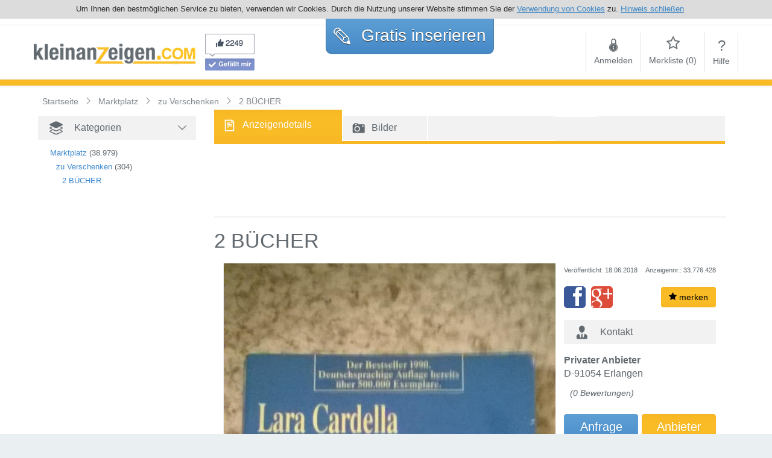

--- FILE ---
content_type: text/html; charset=utf-8
request_url: https://de.kleinanzeigen.com/2-BUeCHER-33776428.html?sug=1
body_size: 14843
content:
<!DOCTYPE html>
<html xmlns="http://www.w3.org/1999/xhtml" xmlns:og="http://opengraphprotocol.org/schema/">
<head>
    <title>2 BÜCHER in Erlangen auf Kleinanzeigen.com</title>

    <meta name="title" content="2 BÜCHER">
    <meta name="keywords" content="kleinanzeigen, gebrauchtwagen, immobilien, jobs, auto, motorräder, kostenlose kleinanzeigen, wohnungen, häuser, mietwohnung, inserieren">
    <meta name="description" content="&lt;p&gt;2 BÜCHER AN BÜCHERFANS ZU VERSCHENKEN&lt;/p&gt;">
    <meta name="viewport" content="width=device-width, initial-scale=1.0, maximum-scale=1.0, user-scalable=no"/>

    <meta name="robots" content="index,follow">
    <link rel="canonical" href="/2-BUeCHER-33776428.html"/>
    <meta property="og:url" content="/2-BUeCHER-33776428.html"/>
    <meta property="og:site_name" content="de.kleinanzeigen.com"/>
	<meta property="og:title" content="2 BÜCHER in Erlangen auf Kleinanzeigen.com"/>
	
	<meta property="og:image" content="https://files.de.kleinanzeigen.com/inserate_bilder/33776/33776428/2-BUeCHER-b_05b2810d4290e4.jpg"/>
	

    <meta http-equiv="Content-Language" content="de">
<meta http-equiv="Content-Type" content="text/html; charset=utf-8">

<meta name="viewport" content="width=device-width, initial-scale=1.0, maximum-scale=1.0, user-scalable=no" />
<meta name="google-site-verification" content="jrYrnjSlD1DayKCYJDSkRejJteaF82-W98ylLj7R9Bg" />

<link rel="SHORTCUT ICON" href="/static/65803d88-b377-425f-b06a-344b934dc0c2/images/favicon.ico">

<script language="javascript">
    var fbAppId="100144003399839";
    var jsPROXY_URL="https:\/\/files.de.kleinanzeigen.com\/static\/65803d88-b377-425f-b06a-344b934dc0c2/";
    var jsDOMAIN="https:\/\/de.kleinanzeigen.com/";
    var jsDOMAIN_NAME="de.kleinanzeigen.com";
</script>

<link rel="stylesheet" href="/static/65803d88-b377-425f-b06a-344b934dc0c2/fonts/style.css" type="text/css" />
<script src="/static/65803d88-b377-425f-b06a-344b934dc0c2/js/jquery.min.js" charset="utf-8" type="text/javascript"></script>
<script defer src="/static/65803d88-b377-425f-b06a-344b934dc0c2/js/global_functions.js" charset="utf-8" type="text/javascript"></script>
<script defer src="//code.jquery.com/ui/1.10.4/jquery-ui.min.js" charset="utf-8" type="text/javascript"></script>
<script defer src="/static/65803d88-b377-425f-b06a-344b934dc0c2/js/jquery.bsFormAlerts.js" charset="utf-8" type="text/javascript"></script>
<script defer src="/static/65803d88-b377-425f-b06a-344b934dc0c2/js/tmain.js" charset="utf-8" type="text/javascript"></script>


<script async src="https://www.googletagmanager.com/gtag/js?id=G-L32L9LLJ7S"></script>
<script>
  window.dataLayer = window.dataLayer || [];
  function gtag(){dataLayer.push(arguments);}
  gtag('js', new Date());

  gtag('config', 'G-L32L9LLJ7S');
</script>



</head>
<body>
<div id="fb-root"></div>
<div id="sb-site">

    <div id="cookie-hint" style="display:none">
    <span class="cookie-hint__inner">
        Um Ihnen den bestmöglichen Service zu bieten, verwenden wir Cookies. Durch die Nutzung unserer Website stimmen
        Sie der <a href="/datenschutzerklaerung">Verwendung von Cookies</a> zu.
        <a id="cookie-hint__close" title="Hinweis schließen">Hinweis schließen</a>
    </span>
</div>

<div id="page-header" class="header">
    <div class="spacer"></div>
    <div class="logo"><a href="/">
        <img alt="de.kleinanzeigen.com Kostenlos inserieren" title="de.kleinanzeigen.com Kostenlos inserieren" src="https://files.de.kleinanzeigen.com/images/DE/logo_270x50.png"/></a>
    </div>
    <div class="social">
        <div id="fb-like-root"></div>
        <div class="facebook">
            <img id="fb-preview" src="https://files.de.kleinanzeigen.com/images/fb.png" alt="facebook likes">
            <div id="fp-real" class="fb-like" data-href="https://www.facebook.com/Kleinanzeigen.com" data-width="82" data-layout="box_count" data-show-faces="true" data-send="false" data-action="like" data-share="false"></div>
        </div>
    </div>
    <div class="new">
        <div class="new-table">
            <div class="border-radius-10 gradient-blue">
                <a href="/anzeige-aufgeben" rel="nofollow" title="Kostenlos inserieren">
                    <span class="icon-uniF756"></span> Gratis <span class="small">inserieren</span>
                </a>
            </div>
        </div>
    </div>
    <div class="nav">
        <div class="nav-table">
            <div class="spacer"></div>
            
            <div id="nav_login">
                <a title="Anmelden" href="/login"><span class="icon-locked"></span><br>Anmelden</a>
            </div>
            <div id="nav_favorites" class="favoritesMenu">
                <a title="Merkliste" href="/merkliste"><span class="icon-star-empty"></span><br>Merkliste (<span class="cnt">0</span>)</a>
            </div>
            
            <div class="last" id="nav_help">
                <a title="Hilfe" href="/hilfe"><span>?</span><br>Hilfe</a>
            </div>
            <div id="slide_menu"><a href="#slidingMenu" class="icon-th-menu no-shadow"></a></div>
        </div>
    </div>
    <div class="spacer"></div>
</div>



    <div id="page-content">
        <div id="search-area" class="gradient-orange hidden-xs"></div>

        <div class="container">
            <div class="row">
                <div class="col-lg-12 col-md-12 col-sm-12 hidden-xs b-crumb" itemscope itemtype="http://data-vocabulary.org/Breadcrumb">
                    <a class="b-crumb-main" href="/" itemprop="url" title="Kleinanzeigen">
                        <span itemprop="title">Startseite</span>
                    </a>
                    
                    <span class="b-crumb-child" itemprop="child" itemscope itemtype="http://data-vocabulary.org/Breadcrumb">
                        <a href="/Marktplatz" itemprop="url" title="Marktplatz">
                            <span itemprop="title">Marktplatz</span>
                        </a>
                    </span>
                    
                    <span class="b-crumb-child" itemprop="child" itemscope itemtype="http://data-vocabulary.org/Breadcrumb">
                        <a href="/Marktplatz/zu-Verschenken" itemprop="url" title="zu Verschenken">
                            <span itemprop="title">zu Verschenken</span>
                        </a>
                    </span>
                    
                    <span class="b-crumb-child" itemprop="child" itemscope itemtype="http://data-vocabulary.org/Breadcrumb">
                        <a href="/2-BUeCHER-33776428.html" itemprop="url" title="2 BÜCHER">
                        <span itemprop="title">2 BÜCHER</span>
                        </a>
                    </span>
                </div>
            </div>
        </div>

		<div id="search-area" class="gradient-orange full visible-xs">
			<div id="mobile-detail-paging" class="row">
				<div class="col-2">
					<a href="/Marktplatz/zu-Verschenken" title="zurück" alt="zurück" rel="nofollow" id="yellow-bar-back"><span class="icon-undo"></span></a>
				</div>
				<div class="col-4" onclick="toggleFavorite( 33776428 , false)">
					<a href="#" class="favorite noticed" style="display:none"><span class="icon-checkmark"></span> gemerkt</a>
					<a href="#" class="favorite notice" style=""><span class="icon-star"></span> merken</a>
				</div>
				<div class="col-6">&nbsp;</div>
			</div>
		</div>

        <div id="detailpage" data-id="33776428" data-url="/2-BUeCHER-33776428.html" data-text="2 BÜCHER" class="cont-center">
            <div class="container">

                <div class="row">

                    <div class="col-lg-3 hidden-md hidden-sm hidden-xs">
                        <div class="nav-block category separate">
                            <div class="headline">
                                <div class="icon-uniF7E4"></div>
                                <div>Kategorien</div>
                                <div class="toggler open"></div>
                            </div>
                            <div>
                                <ul>
                                    
                                    
                                    
                                    <li class="level2">
                                        <a href="/Marktplatz" title="Marktplatz">Marktplatz</a>&nbsp;<span>(38.979)</span>
                                    </li>
                                    
                                    <li class="level3">
                                        <a href="/Marktplatz/zu-Verschenken" title="zu Verschenken">zu Verschenken</a>&nbsp;<span>(304)</span>
                                    </li>
                                    
                                    <li class="level4">
                                        <a href="/2-BUeCHER-33776428.html" title="2 BÜCHER">2 BÜCHER</a>
                                    </li>
                                </ul>
                            </div>
                        </div>
                        <div class="row">
                            <div class="col-lg-12 col-md-12 hidden-sm hidden-xs" style="margin-top:30px;">
                                <div>
                                    
                                    <div id="adBannerLeft" style="padding-left:20px;text-align: center">
                                        <script type="text/javascript">
                                            contWidth =  window.innerWidth || document.documentElement.clientWidth || document.body.clientWidth;
                                            if(typeof contWidth !== 'undefined' && contWidth > 1199) {
                                                $( document ).ready(function() {
                                                    $('#adBannerLeft').css('width', '160px').css('height', '600px');
                                                });
                                                document.write('<script type="text\/javascript">');
                                                document.write('google_ad_client = "ca-pub-7176323234405639";');
                                                document.write('google_ad_slot = "5421410517";');
                                                document.write('google_ad_width = 160;');
                                                document.write('google_ad_height = 600;');
                                                document.write('<\/sc' + 'ript>');
                                                document.write('<script type="text\/javascript" src="\/\/pagead2.googlesyndication.com\/pagead\/show_ads.js"><\/sc' + 'ript>');
                                            }
                                        </script>
                                    </div>
                                </div>
                            </div>
                        </div>
                    </div>

                    <div class="col-lg-9 col-md-12 col-sm-12 col-xs-11">

                        <div class="row">
							<div class="col-lg-12 col-md-12 hidden-xs">
								<div class="headline" id="detail-paging" style="margin-bottom:10px">
									<div class="row">
										<div class="col-lg-3 col-md-3 col-sm-3 hidden-xs bb2-white  gradient-orange tab-activ">
											<a href="/2-BUeCHER-33776428.html" rel="nofollow" title="Anzeigendetails zu 2 BÜCHER">
												<div class="icon-file"></div>
												<div class="tab-txt">Anzeigendetails</div>
											</a>
										</div>
										
											<div class="col-lg-2 col-md-2 col-sm-2 hidden-xs bl2-white bb2-white">
												<a href="/2-BUeCHER-33776428-bilder.html" rel="nofollow" title="Bilder zu 2 BÜCHER">
													<div class="icon-camera2"></div>
													<div class="tab-txt" style="display:table-cell">Bilder</div>
												</a>
											</div>
											<div class="col-lg-3 col-md-3 col-sm-3 hidden-xs bb2-white bl2-white">&nbsp;</div>
										
										
										<div class="col-lg-1 col-md-1 col-sm-1 col-xs-1 bb2-white bl2-white"> </div>
										<div class="col-lg-12 col-md-12 col-sm-12 col-xs-12 orange-line"></div>
									</div>
								</div>
							</div>

                            
                            <div class="col-lg-12 col-md-12 col-sm-12 col-xs-12">
                                <div class="top-ads">
                                    <div>
                                        <center>
                                            <script async src="//pagead2.googlesyndication.com/pagead/js/adsbygoogle.js"></script>
                                            <ins class="adsbygoogle" style="display:block;max-width:768px;min-width:300px" data-ad-client="ca-pub-7176323234405639" data-ad-slot="" data-ad-format="horizontal"></ins>
                                            <script type="text/javascript">
                                                (adsbygoogle = window.adsbygoogle || []).push({});
                                            </script>
                                        </center>
                                    </div>
                                </div>
                            </div>
                            

                            <div class="head-title col-lg-12 col-md-12 col-sm-12 col-xs-12">
                                <h1 class="title" title="2 BÜCHER">2 BÜCHER</h1>
                            </div>
                        </div>

                        <span itemscope="itemscope" itemtype="http://schema.org/Product">
                            <meta itemprop="name" content="2 BÜCHER"/>
                            <meta itemprop="url" content="/2-BUeCHER-33776428.html"/>
							<div>
								
								<div class="col-lg-8 col-md-8 col-sm-12 col-xs-12 images">
									<div class="img-col-de b tbl">
										<div style="width:inherit;height:inherit;z-index:100;display:table-cell">
											<div class="article-img">
												<a href="/2-BUeCHER-33776428-bilder.html" title="Bild 1: 2 BÜCHER">
													<img itemprop="image" title="Bild 1: 2 BÜCHER" alt="2 BÜCHER - zu Verschenken - Bild 1" src="https://files.de.kleinanzeigen.com/inserate_bilder/33776/33776428/2-BUeCHER-b_05b2810d4290e4.jpg">
												</a>
											</div>
										</div>
									</div>

									
									<div class="img-col-de s">
										<div class="thumbs">
											
											
											<div class="thumb">
												<a href="/2-BUeCHER-33776428-bilder.html?sel=2" title="Bild 2: 2 BÜCHER">
													<img title="Bild 2: 2 BÜCHER" alt="Bild 2: 2 BÜCHER" src="https://files.de.kleinanzeigen.com/inserate_bilder/33776/33776428/2-BUeCHER-b_15b2810d99c507.jpg">
												</a>
											</div>
											
											<div class="thumb last gradient-orange">
												<a href="/2-BUeCHER-33776428-bilder.html" title="Mehr Bilder zu 2 BÜCHER">
													<div class="icon-zoom-in"></div>
												</a>
											</div>
										</div>
									</div>
									
									<div style="clear:both"></div>

								</div>
								

								
								<div class="col-lg-4 col-md-4 col-sm-12 col-xs-12 contact" style="float:right">
									<div class="row hidden-xs">
										<div class="col-lg-12 col-md-12 col-sm-12">
											<div class="tbl" style="margin:0 0 18px 0">
												<div class="tbl-col tbl-col-l">
													<span class="rel-date">Veröffentlicht: 18.06.2018</span>
												</div>
												<div class="tbl-col tbl-col-r">
													<span class="ad-id">Anzeigennr.: 33.776.428</span>
												</div>
											</div>
										</div>
									</div>
									<div class="hidden-xs">
										<div class="tbl" style="margin-bottom:20px">
											<div class="tbl-col tbl-col-m cont-fb">
												<a href="#" class="btn-fb" data-url="https://de.kleinanzeigen.com/2-BUeCHER-33776428.html"><div class="icon-facebook2"></div></a>
											</div>
											<div class="tbl-col tbl-col-m cont-gplus">
												<a href="#" class="btn-gplus" data-url="https://de.kleinanzeigen.com/2-BUeCHER-33776428.html"><div class="icon-google-plus2"></div></a>
											</div>
											<div class="tbl-col tbl-col-r tbl-col-m" onclick="toggleFavorite( 33776428 , false)">
												<button class="btn gradient-orange favorite noticed" style="display:none"><span class="icon-checkmark"></span> gemerkt</button>
												<button class="btn gradient-orange favorite notice" style=""><span class="icon-star"></span> merken</button>
											</div>
											<script type="text/javascript">
											</script>
										</div>
									</div>

									<div class="headline">
										<div class="icon-user2"></div>
										<div>Kontakt</div>
									</div>
									<div id="detail-contact">
										<div class="addr" id="detail-rating-info">
											<b>Privater Anbieter</b><br/>
											
											
											
											D-91054 Erlangen<br/>
											
										</div>
										<div class="rating">
											<div itemprop="aggregateRating" itemscope itemtype="http://schema.org/AggregateRating">
												<meta itemprop="ratingValue" content="0"/>
												<meta itemprop="reviewCount" content="0"/>
												<meta itemprop="worstRating" content="0"/>
												<meta itemprop="bestRating" content="0"/>
											</div>
											<div class="rating-stars"><div class="detail-rating" data-average="0" data-id="33776428"></div></div>
											<div class="rating-text">(0 Bewertungen)</div>
										</div>
										
										<div class="phone">
											<div class="row">
												
													
													
												
												
													
												
											</div>
										</div>
									</div>
									<div class="contact-buttons">
										<div class="tbl">
											<a href="#" class="btn gradient-blue tbl-col tbl-col-m tbl-col-c contact"><span>Anfrage<br/>senden</span></a>
											<span>&nbsp;</span>
											<a href="#" class="btn gradient-orange tbl-col tbl-col-m tbl-col-c rate">Anbieter<br/>bewerten</a>
										</div>
									</div>
									
								</div>
								
								</div>
							</span>

                            <span itemprop="offers" itemscope="itemscope" itemtype="http://schema.org/Offer">
								<div>
                                    <div class="col-lg-8 col-md-10 col-sm-10 col-xs-12 details de">
                                        <div class="headline pad">
                                            <div class="icon-article"></div>
                                            <div>Artikeldetails</div>
                                        </div>
                                        
                                        <div class="row">
                                            <div class="col-lg-12 col-md-12 col-sm-12 col-xs-12">
                                                <div class="dplabel">
                                                    <div class="tbl">
                                                        <div class="tbl-col tbl-col-b lb-price">Preis:</div>
                                                    </div>
                                                </div>
                                                <div class="dbvalue" style="width:auto;">
                                                    
                                                        <meta itemprop="priceCurrency" content="EUR"/>
                                                        <meta itemprop="price" content="0"/>
                                                        <span class="price"></span>
                                                    
                                                </div>
                                            </div>
                                        </div>
                                        
                                        <div class="row pad20">
                                            <div class="col-lg-12 col-md-12 col-sm-12 col-xs-12" itemscope itemtype="http://schema.org/Place">
                                                <div class="dplabel">Standort:</div>
                                                <div class="dpvalue" style="width:auto;" itemprop="geo" itemscope itemtype="http://schema.org/GeoCoordinates">
                                                    <meta itemprop="latitude" content="49.59442"/><meta itemprop="longitude" content="11.00236"/>
                                                    <a href="#" rel="noindex,nofollow" class="showmap mapsLink" data-lat="49.59442" data-lon="11.00236" data-loc="D-91052 Erlangen (Bayern)" title="Auf Karte anzeigen">
                                                        <h3 title="D-91052 Erlangen (Bayern)">D-91052 Erlangen (Bayern)</h3>
                                                    </a>
                                                </div>
                                            </div>
                                        </div>

                                        

                                        

                                        

                                        

                                        

                                        <div class="col-lg-12 col-md-12 col-sm-12 col-xs-12">&nbsp;</div>
                                    <div class="col-lg-4 col-md-4 hidden-sm hidden-xs"></div>
                                </div>
                                <div class="col-lg-8 col-md-8 col-sm-10 col-xs-12 description">
                                    <div class="headline pad">
                                        <div class="icon-info"></div>
                                        <div class="hidden-sm hidden-xs">
                                            <h2 class="title" title="Beschreibung zu 2 BÜCHER">Beschreibung zu 2 BÜCHER</h2>
                                        </div>
                                        <div class="hidden-lg hidden-md">
                                            <h2 class="title" title="Beschreibung zu 2 BÜCHER">Beschreibung</h2>
                                        </div>
                                    </div>
                                    <div style="padding-top:5px;" itemprop="description">2 BÜCHER AN BÜCHERFANS ZU VERSCHENKEN<br/><br/><br/></div>
                                    
                                    
                                </div>
                            </div>
                        </span>

                        
                        <div class="row">
							<div class="row">
                            <div class="col-lg-12 col-md-12 col-sm-12 col-xs-12 sectio">
                                <div class="headline section">
                                    <div class="icon-file-add"></div>
                                    <div>Weitere Anzeigen dieses Anbieters</div>
                                </div>
                            </div>
                            </div>

                            <div class="col-lg-12 col-md-12 col-sm-12 col-xs-12" id="further-articles">
                                
                                <div class="srl-item-cont item-33797424" itemscope itemtype="http://schema.org/Product">
    <meta itemprop="name" content="GROSSES ZINNBILD"/>
    <meta itemprop="description" content="SEHR GROSS UND SCHWER. MIT HOLZRAHMEN."/>
    <meta itemprop="url" content="/GROSSES-ZINNBILD-33797424.html"/>
    
    <div class="tbl srl-item  " itemprop="offers" itemscope itemtype="http://schema.org/Offer">
        <div class="tbl-col img">
            
            <a href="/GROSSES-ZINNBILD-33797424.html" title="GROSSES ZINNBILD">
                
                <div class="img-ph no-shadow"><div class="icon-camera2"></div></div>
                
            </a>
        </div>
        <div class="tbl-col tbl-col-t txt">
            <meta itemprop="priceCurrency" content="EUR"/>
            <meta itemprop="price" content="20"/>
            <div class="title">
                <a href="/GROSSES-ZINNBILD-33797424.html" title="GROSSES ZINNBILD">
                    <span>GROSSES ZINNBILD</span>
                </a>
            </div>
            <div class="tbl desc hidden-xs visible-sm visible-md visible-lg visible-print">
                
                <div class="tbl-col tbl-col-t" style="width:70%;">SEHR GROSS UND SCHWER. MIT HOLZRAHMEN.</div>
                <div class="tbl-col tbl-col-t visible-sm" style="width:100%;">
                    <span class="visible-xs visible-sm"><br>D-91052 Erlangen (Bayern)</span>
                </div>
                
                <div class="tbl-col tbl-col-rt" style="padding-left:10px">
                    <div class="day">02.07.2018</div>
                    <div class="utype">Privat</div>
                </div>
            </div>
            <div class="tbl addr">
                <div class="tbl-col tbl-col-lt">
                    <span class="hidden-xs hidden-sm visible-md visible-lg">D-91052 Erlangen (Bayern)</span>
                    
                </div>
                <div class="tbl-col tbl-col-rb price">
                    
                    <div class="utype visible-xs">Privat</div>
                    
                        <span>€ 20,00</span>
                    
                </div>
            </div>
        </div>
    </div>
</div>

                                
                                <div class="srl-item-cont item-33788620" itemscope itemtype="http://schema.org/Product">
    <meta itemprop="name" content="GROSSES ZINNBILD SCHREINER"/>
    <meta itemprop="description" content="EIN SCHÖNER BLICKFANG IN DER WOHNUNG"/>
    <meta itemprop="url" content="/GROSSES-ZINNBILD-SCHREINER-33788620.html"/>
    
    <div class="tbl srl-item  " itemprop="offers" itemscope itemtype="http://schema.org/Offer">
        <div class="tbl-col img">
            
            <a href="/GROSSES-ZINNBILD-SCHREINER-33788620.html" title="GROSSES ZINNBILD SCHREINER">
                
                <div class="img-ph no-shadow"><div class="icon-camera2"></div></div>
                
            </a>
        </div>
        <div class="tbl-col tbl-col-t txt">
            <meta itemprop="priceCurrency" content="EUR"/>
            <meta itemprop="price" content="5"/>
            <div class="title">
                <a href="/GROSSES-ZINNBILD-SCHREINER-33788620.html" title="GROSSES ZINNBILD SCHREINER">
                    <span>GROSSES ZINNBILD SCHREINER</span>
                </a>
            </div>
            <div class="tbl desc hidden-xs visible-sm visible-md visible-lg visible-print">
                
                <div class="tbl-col tbl-col-t" style="width:70%;">EIN SCHÖNER BLICKFANG IN DER WOHNUNG</div>
                <div class="tbl-col tbl-col-t visible-sm" style="width:100%;">
                    <span class="visible-xs visible-sm"><br>D-91052 Erlangen (Bayern)</span>
                </div>
                
                <div class="tbl-col tbl-col-rt" style="padding-left:10px">
                    <div class="day">28.06.2018</div>
                    <div class="utype">Privat</div>
                </div>
            </div>
            <div class="tbl addr">
                <div class="tbl-col tbl-col-lt">
                    <span class="hidden-xs hidden-sm visible-md visible-lg">D-91052 Erlangen (Bayern)</span>
                    
                </div>
                <div class="tbl-col tbl-col-rb price">
                    
                    <div class="utype visible-xs">Privat</div>
                    
                        <span>€ 5,00</span>
                    
                </div>
            </div>
        </div>
    </div>
</div>

                                
                            </div>
                            
                            <div class="col-lg-12 col-md-12 col-sm-12 col-xs-12 btn-further-articles">
                                <a href="/alle-anzeigen/@900135" class="btn gradient-grey">
                                    <span class="icon-search"></span>Alle Anzeigen dieses Anbieters</a>
                            </div>
                            
                        </div>
                        


                        
                        <div class="row">
                            <div class="hidden-lg hidden-md col-sm-12 col-xs-12 section">
                                <div class="headline section">
                                    <div class="icon-target"></div>
                                    <div>
                                        <h3>Weitere Anzeigen in der Nähe <span class="hidden-xs" style="display:inline !important">(Erlangen, Bayern)</span></h3>
                                    </div>
                                </div>
                            </div>

                            <div class="col-lg-12 col-md-12 col-sm-12 col-xs-12" id="article-suggestion">
                                <div class="headline hidden-sm hidden-xs">
                                    <div class="icon-target"></div>
                                    <div><h3>Weitere Anzeigen in der Nähe (Erlangen, Bayern)</h3></div>
                                </div>

                                <div class="carousel hidden-sm hidden-xs">
                                    <div class="window">
                                        <ul class="clr">
                                            
											<li onclick="window.location.href = '\/Friseureinrichtung-Bedienplaetze-inkl-2-Spiegel-33823148.html?sug=1'">
                                                <div>
                                                    <div class="suggestion-title">
                                                        <a href="/Friseureinrichtung-Bedienplaetze-inkl-2-Spiegel-33823148.html?sug=1" title="Friseureinrichtung Bedienplätze inkl. 2 Spiegel" class="suggestion-title">
                                                            Friseureinrichtung Bedienplätze inkl. 2 Spiegel
                                                        </a>
                                                    </div>

                                                    <div class="img">
                                                        <a href="/Friseureinrichtung-Bedienplaetze-inkl-2-Spiegel-33823148.html?sug=1" title="Friseureinrichtung Bedienplätze inkl. 2 Spiegel">
															
															<div class="img-ph no-shadow"><div class="icon-camera2"></div></div>
															
                                                        </a>
                                                    </div>
                                                    <div class="suggestion-price">
                                                        <span class="price">€ 190,00</span>
                                                    </div>
                                                </div>
                                            </li>
                                            
											<li onclick="window.location.href = '\/2-UMZUGSKARTONS-33776422.html?sug=1'">
                                                <div>
                                                    <div class="suggestion-title">
                                                        <a href="/2-UMZUGSKARTONS-33776422.html?sug=1" title="2 UMZUGSKARTONS" class="suggestion-title">
                                                            2 UMZUGSKARTONS
                                                        </a>
                                                    </div>

                                                    <div class="img">
                                                        <a href="/2-UMZUGSKARTONS-33776422.html?sug=1" title="2 UMZUGSKARTONS">
															
															<div class="img-ph no-shadow"><div class="icon-camera2"></div></div>
															
                                                        </a>
                                                    </div>
                                                    <div class="suggestion-price">
                                                        <span class="price">€ 1,00</span>
                                                    </div>
                                                </div>
                                            </li>
                                            
											<li onclick="window.location.href = '\/Technics-SL-1200MK2-1983-Plattenspieler-33765134.html?sug=1'">
                                                <div>
                                                    <div class="suggestion-title">
                                                        <a href="/Technics-SL-1200MK2-1983-Plattenspieler-33765134.html?sug=1" title="Technics SL-1200MK2 - 1983 Plattenspieler" class="suggestion-title">
                                                            Technics SL-1200MK2 - 1983 Plattenspieler
                                                        </a>
                                                    </div>

                                                    <div class="img">
                                                        <a href="/Technics-SL-1200MK2-1983-Plattenspieler-33765134.html?sug=1" title="Technics SL-1200MK2 - 1983 Plattenspieler">
															
															<div class="img-ph no-shadow"><div class="icon-camera2"></div></div>
															
                                                        </a>
                                                    </div>
                                                    <div class="suggestion-price">
                                                        <span class="price">€ 2.800,00</span>
                                                    </div>
                                                </div>
                                            </li>
                                            
											<li onclick="window.location.href = '\/Friseureinrichtung-Mixecke-mit-2-Waschbecken-33823132.html?sug=1'">
                                                <div>
                                                    <div class="suggestion-title">
                                                        <a href="/Friseureinrichtung-Mixecke-mit-2-Waschbecken-33823132.html?sug=1" title="Friseureinrichtung Mixecke mit 2 Waschbecken" class="suggestion-title">
                                                            Friseureinrichtung Mixecke mit 2 Waschbecken
                                                        </a>
                                                    </div>

                                                    <div class="img">
                                                        <a href="/Friseureinrichtung-Mixecke-mit-2-Waschbecken-33823132.html?sug=1" title="Friseureinrichtung Mixecke mit 2 Waschbecken">
															
															<div class="img-ph no-shadow"><div class="icon-camera2"></div></div>
															
                                                        </a>
                                                    </div>
                                                    <div class="suggestion-price">
                                                        <span class="price">€ 450,00</span>
                                                    </div>
                                                </div>
                                            </li>
                                            
											<li onclick="window.location.href = '\/2-suesse-rueden-33782148.html?sug=1'">
                                                <div>
                                                    <div class="suggestion-title">
                                                        <a href="/2-suesse-rueden-33782148.html?sug=1" title="2 süsse rüden" class="suggestion-title">
                                                            2 süsse rüden
                                                        </a>
                                                    </div>

                                                    <div class="img">
                                                        <a href="/2-suesse-rueden-33782148.html?sug=1" title="2 süsse rüden">
															
															<div class="img-ph no-shadow"><div class="icon-camera2"></div></div>
															
                                                        </a>
                                                    </div>
                                                    <div class="suggestion-price">
                                                        <span class="price">€ 550,00</span>
                                                    </div>
                                                </div>
                                            </li>
                                            
											<li onclick="window.location.href = '\/Vorbereitung-zur-Pruefung-PRINCE2-Testfragen-50275218.html?sug=1'">
                                                <div>
                                                    <div class="suggestion-title">
                                                        <a href="/Vorbereitung-zur-Pruefung-PRINCE2-Testfragen-50275218.html?sug=1" title="Vorbereitung zur Prüfung PRINCE2 Testfragen" class="suggestion-title">
                                                            Vorbereitung zur Prüfung PRINCE2 Testfragen
                                                        </a>
                                                    </div>

                                                    <div class="img">
                                                        <a href="/Vorbereitung-zur-Pruefung-PRINCE2-Testfragen-50275218.html?sug=1" title="Vorbereitung zur Prüfung PRINCE2 Testfragen">
															
															<div class="img-ph no-shadow"><div class="icon-camera2"></div></div>
															
                                                        </a>
                                                    </div>
                                                    <div class="suggestion-price">
                                                        <span class="price">€ 48,95</span>
                                                    </div>
                                                </div>
                                            </li>
                                            
											<li onclick="window.location.href = '\/Microsoft-SQL-Server-2012-070-461-deutsch-Pruefungsfragen-50030270.html?sug=1'">
                                                <div>
                                                    <div class="suggestion-title">
                                                        <a href="/Microsoft-SQL-Server-2012-070-461-deutsch-Pruefungsfragen-50030270.html?sug=1" title="Microsoft SQL Server 2012 070-461 deutsch Prüfungsfragen" class="suggestion-title">
                                                            Microsoft SQL Server 2012 070-461 deutsch Prüfungsfragen
                                                        </a>
                                                    </div>

                                                    <div class="img">
                                                        <a href="/Microsoft-SQL-Server-2012-070-461-deutsch-Pruefungsfragen-50030270.html?sug=1" title="Microsoft SQL Server 2012 070-461 deutsch Prüfungsfragen">
															
															<div class="img-ph no-shadow"><div class="icon-camera2"></div></div>
															
                                                        </a>
                                                    </div>
                                                    <div class="suggestion-price">
                                                        <span class="price">€ 39,00</span>
                                                    </div>
                                                </div>
                                            </li>
                                            
											<li onclick="window.location.href = '\/LPIC-1-Test-102-500-Pruefungsfragen-50253301.html?sug=1'">
                                                <div>
                                                    <div class="suggestion-title">
                                                        <a href="/LPIC-1-Test-102-500-Pruefungsfragen-50253301.html?sug=1" title="LPIC-1 Test 102-500 Prüfungsfragen" class="suggestion-title">
                                                            LPIC-1 Test 102-500 Prüfungsfragen
                                                        </a>
                                                    </div>

                                                    <div class="img">
                                                        <a href="/LPIC-1-Test-102-500-Pruefungsfragen-50253301.html?sug=1" title="LPIC-1 Test 102-500 Prüfungsfragen">
															
															<div class="img-ph no-shadow"><div class="icon-camera2"></div></div>
															
                                                        </a>
                                                    </div>
                                                    <div class="suggestion-price">
                                                        <span class="price">€ 40,00</span>
                                                    </div>
                                                </div>
                                            </li>
                                            
											<li onclick="window.location.href = '\/Windows-Server-2012-Pruefung-70-410-deutsche-Fragen-50256783.html?sug=1'">
                                                <div>
                                                    <div class="suggestion-title">
                                                        <a href="/Windows-Server-2012-Pruefung-70-410-deutsche-Fragen-50256783.html?sug=1" title="Windows Server 2012 Prüfung 70-410 deutsche Fragen" class="suggestion-title">
                                                            Windows Server 2012 Prüfung 70-410 deutsche Fragen
                                                        </a>
                                                    </div>

                                                    <div class="img">
                                                        <a href="/Windows-Server-2012-Pruefung-70-410-deutsche-Fragen-50256783.html?sug=1" title="Windows Server 2012 Prüfung 70-410 deutsche Fragen">
															
															<div class="img-ph no-shadow"><div class="icon-camera2"></div></div>
															
                                                        </a>
                                                    </div>
                                                    <div class="suggestion-price">
                                                        <span class="price"></span>
                                                    </div>
                                                </div>
                                            </li>
                                            
											<li onclick="window.location.href = '\/Schauspielworkshop-Nuernberg-Mi-18-30-22-Uhr-32741102.html?sug=1'">
                                                <div>
                                                    <div class="suggestion-title">
                                                        <a href="/Schauspielworkshop-Nuernberg-Mi-18-30-22-Uhr-32741102.html?sug=1" title="Schauspielworkshop Nürnberg Mi. 18:30 - 22 Uhr" class="suggestion-title">
                                                            Schauspielworkshop Nürnberg Mi. 18:30 - 22 Uhr
                                                        </a>
                                                    </div>

                                                    <div class="img">
                                                        <a href="/Schauspielworkshop-Nuernberg-Mi-18-30-22-Uhr-32741102.html?sug=1" title="Schauspielworkshop Nürnberg Mi. 18:30 - 22 Uhr">
															
															<div class="img-ph no-shadow"><div class="icon-camera2"></div></div>
															
                                                        </a>
                                                    </div>
                                                    <div class="suggestion-price">
                                                        <span class="price">€ 10,00</span>
                                                    </div>
                                                </div>
                                            </li>
                                            
                                        </ul>
                                    </div>
                                    <a class="prev hidden-xs">
                                        <div class="scroll">
                                            <div class="icon-arrow-left"></div>
                                        </div>
                                    </a>
                                    <a class="next hidden-xs">
                                        <div class="scroll">
                                            <div class="icon-uniE66D"></div>
                                        </div>
                                    </a>
                                </div>

                                
                                <div class="srl-item-cont visible-sm visible-xs" itemscope="" itemtype="http://schema.org/Product">
                                    <meta itemprop="name" content="Friseureinrichtung Bedienplätze inkl. 2 Spiegel"/>
                                    <meta itemprop="description" content="Friseureinrichtung Bedienplätze inkl. 2 Spiegel"/>
                                    <meta itemprop="url" content="/Friseureinrichtung-Bedienplaetze-inkl-2-Spiegel-33823148.html"/>
                                    <meta itemprop="image" content=""/>
                                    <div class="tbl srl-item " itemprop="offers" itemscope="" itemtype="http://schema.org/Offer">
                                        <div class="tbl-col img">
                                            
                                            <div class="img-ph no-shadow"><div class="icon-camera2"></div></div>
                                            
                                        </div>
                                        <div class="tbl-col tbl-col-t txt">
                                            <meta content="Friseureinrichtung Bedienplätze inkl. 2 Spiegel"/>
                                            <meta itemprop="priceCurrency" content="EUR"/>
                                            <meta itemprop="price" content="190"/>
                                            <div class="title">
                                                <a href="/Friseureinrichtung-Bedienplaetze-inkl-2-Spiegel-33823148.html?sug=1">
                                                    <span>Friseureinrichtung Bedienplätze inkl. 2 Spiegel</span>
                                                </a>
                                            </div>
                                            <div class="tbl addr">
                                                
                                                <div class="tbl-col tbl-col-rb price">
                                                    <span>€ 190,00</span>
                                                </div>
                                            </div>
                                        </div>
                                    </div>
                                </div>
                                
                                <div class="srl-item-cont visible-sm visible-xs" itemscope="" itemtype="http://schema.org/Product">
                                    <meta itemprop="name" content="2 UMZUGSKARTONS"/>
                                    <meta itemprop="description" content="2 UMZUGSKARTONS"/>
                                    <meta itemprop="url" content="/2-UMZUGSKARTONS-33776422.html"/>
                                    <meta itemprop="image" content=""/>
                                    <div class="tbl srl-item " itemprop="offers" itemscope="" itemtype="http://schema.org/Offer">
                                        <div class="tbl-col img">
                                            
                                            <div class="img-ph no-shadow"><div class="icon-camera2"></div></div>
                                            
                                        </div>
                                        <div class="tbl-col tbl-col-t txt">
                                            <meta content="2 UMZUGSKARTONS"/>
                                            <meta itemprop="priceCurrency" content="EUR"/>
                                            <meta itemprop="price" content="1"/>
                                            <div class="title">
                                                <a href="/2-UMZUGSKARTONS-33776422.html?sug=1">
                                                    <span>2 UMZUGSKARTONS</span>
                                                </a>
                                            </div>
                                            <div class="tbl addr">
                                                
                                                <div class="tbl-col tbl-col-rb price">
                                                    <span>€ 1,00</span>
                                                </div>
                                            </div>
                                        </div>
                                    </div>
                                </div>
                                
                                <div class="srl-item-cont visible-sm visible-xs" itemscope="" itemtype="http://schema.org/Product">
                                    <meta itemprop="name" content="Technics SL-1200MK2 - 1983 Plattenspieler"/>
                                    <meta itemprop="description" content="Technics SL-1200MK2 - 1983 Plattenspieler"/>
                                    <meta itemprop="url" content="/Technics-SL-1200MK2-1983-Plattenspieler-33765134.html"/>
                                    <meta itemprop="image" content=""/>
                                    <div class="tbl srl-item " itemprop="offers" itemscope="" itemtype="http://schema.org/Offer">
                                        <div class="tbl-col img">
                                            
                                            <div class="img-ph no-shadow"><div class="icon-camera2"></div></div>
                                            
                                        </div>
                                        <div class="tbl-col tbl-col-t txt">
                                            <meta content="Technics SL-1200MK2 - 1983 Plattenspieler"/>
                                            <meta itemprop="priceCurrency" content="EUR"/>
                                            <meta itemprop="price" content="2800"/>
                                            <div class="title">
                                                <a href="/Technics-SL-1200MK2-1983-Plattenspieler-33765134.html?sug=1">
                                                    <span>Technics SL-1200MK2 - 1983 Plattenspieler</span>
                                                </a>
                                            </div>
                                            <div class="tbl addr">
                                                
                                                <div class="tbl-col tbl-col-rb price">
                                                    <span>€ 2.800,00</span>
                                                </div>
                                            </div>
                                        </div>
                                    </div>
                                </div>
                                
                                <div class="srl-item-cont visible-sm visible-xs" itemscope="" itemtype="http://schema.org/Product">
                                    <meta itemprop="name" content="Friseureinrichtung Mixecke mit 2 Waschbecken"/>
                                    <meta itemprop="description" content="Friseureinrichtung Mixecke mit 2 Waschbecken"/>
                                    <meta itemprop="url" content="/Friseureinrichtung-Mixecke-mit-2-Waschbecken-33823132.html"/>
                                    <meta itemprop="image" content=""/>
                                    <div class="tbl srl-item " itemprop="offers" itemscope="" itemtype="http://schema.org/Offer">
                                        <div class="tbl-col img">
                                            
                                            <div class="img-ph no-shadow"><div class="icon-camera2"></div></div>
                                            
                                        </div>
                                        <div class="tbl-col tbl-col-t txt">
                                            <meta content="Friseureinrichtung Mixecke mit 2 Waschbecken"/>
                                            <meta itemprop="priceCurrency" content="EUR"/>
                                            <meta itemprop="price" content="450"/>
                                            <div class="title">
                                                <a href="/Friseureinrichtung-Mixecke-mit-2-Waschbecken-33823132.html?sug=1">
                                                    <span>Friseureinrichtung Mixecke mit 2 Waschbecken</span>
                                                </a>
                                            </div>
                                            <div class="tbl addr">
                                                
                                                <div class="tbl-col tbl-col-rb price">
                                                    <span>€ 450,00</span>
                                                </div>
                                            </div>
                                        </div>
                                    </div>
                                </div>
                                
                                <div class="srl-item-cont visible-sm visible-xs" itemscope="" itemtype="http://schema.org/Product">
                                    <meta itemprop="name" content="2 süsse rüden"/>
                                    <meta itemprop="description" content="2 süsse rüden"/>
                                    <meta itemprop="url" content="/2-suesse-rueden-33782148.html"/>
                                    <meta itemprop="image" content=""/>
                                    <div class="tbl srl-item " itemprop="offers" itemscope="" itemtype="http://schema.org/Offer">
                                        <div class="tbl-col img">
                                            
                                            <div class="img-ph no-shadow"><div class="icon-camera2"></div></div>
                                            
                                        </div>
                                        <div class="tbl-col tbl-col-t txt">
                                            <meta content="2 süsse rüden"/>
                                            <meta itemprop="priceCurrency" content="EUR"/>
                                            <meta itemprop="price" content="550"/>
                                            <div class="title">
                                                <a href="/2-suesse-rueden-33782148.html?sug=1">
                                                    <span>2 süsse rüden</span>
                                                </a>
                                            </div>
                                            <div class="tbl addr">
                                                
                                                <div class="tbl-col tbl-col-rb price">
                                                    <span>€ 550,00</span>
                                                </div>
                                            </div>
                                        </div>
                                    </div>
                                </div>
                                
                                <div class="srl-item-cont visible-sm visible-xs" itemscope="" itemtype="http://schema.org/Product">
                                    <meta itemprop="name" content="Vorbereitung zur Prüfung PRINCE2 Testfragen"/>
                                    <meta itemprop="description" content="Vorbereitung zur Prüfung PRINCE2 Testfragen"/>
                                    <meta itemprop="url" content="/Vorbereitung-zur-Pruefung-PRINCE2-Testfragen-50275218.html"/>
                                    <meta itemprop="image" content=""/>
                                    <div class="tbl srl-item " itemprop="offers" itemscope="" itemtype="http://schema.org/Offer">
                                        <div class="tbl-col img">
                                            
                                            <div class="img-ph no-shadow"><div class="icon-camera2"></div></div>
                                            
                                        </div>
                                        <div class="tbl-col tbl-col-t txt">
                                            <meta content="Vorbereitung zur Prüfung PRINCE2 Testfragen"/>
                                            <meta itemprop="priceCurrency" content="EUR"/>
                                            <meta itemprop="price" content="48.95"/>
                                            <div class="title">
                                                <a href="/Vorbereitung-zur-Pruefung-PRINCE2-Testfragen-50275218.html?sug=1">
                                                    <span>Vorbereitung zur Prüfung PRINCE2 Testfragen</span>
                                                </a>
                                            </div>
                                            <div class="tbl addr">
                                                
                                                <div class="tbl-col tbl-col-rb price">
                                                    <span>€ 48,95</span>
                                                </div>
                                            </div>
                                        </div>
                                    </div>
                                </div>
                                
                                <div class="srl-item-cont visible-sm visible-xs" itemscope="" itemtype="http://schema.org/Product">
                                    <meta itemprop="name" content="Microsoft SQL Server 2012 070-461 deutsch Prüfungsfragen"/>
                                    <meta itemprop="description" content="Microsoft SQL Server 2012 070-461 deutsch Prüfungsfragen"/>
                                    <meta itemprop="url" content="/Microsoft-SQL-Server-2012-070-461-deutsch-Pruefungsfragen-50030270.html"/>
                                    <meta itemprop="image" content=""/>
                                    <div class="tbl srl-item " itemprop="offers" itemscope="" itemtype="http://schema.org/Offer">
                                        <div class="tbl-col img">
                                            
                                            <div class="img-ph no-shadow"><div class="icon-camera2"></div></div>
                                            
                                        </div>
                                        <div class="tbl-col tbl-col-t txt">
                                            <meta content="Microsoft SQL Server 2012 070-461 deutsch Prüfungsfragen"/>
                                            <meta itemprop="priceCurrency" content="EUR"/>
                                            <meta itemprop="price" content="39"/>
                                            <div class="title">
                                                <a href="/Microsoft-SQL-Server-2012-070-461-deutsch-Pruefungsfragen-50030270.html?sug=1">
                                                    <span>Microsoft SQL Server 2012 070-461 deutsch Prüfungsfragen</span>
                                                </a>
                                            </div>
                                            <div class="tbl addr">
                                                
                                                <div class="tbl-col tbl-col-rb price">
                                                    <span>€ 39,00</span>
                                                </div>
                                            </div>
                                        </div>
                                    </div>
                                </div>
                                
                                <div class="srl-item-cont visible-sm visible-xs" itemscope="" itemtype="http://schema.org/Product">
                                    <meta itemprop="name" content="LPIC-1 Test 102-500 Prüfungsfragen"/>
                                    <meta itemprop="description" content="LPIC-1 Test 102-500 Prüfungsfragen"/>
                                    <meta itemprop="url" content="/LPIC-1-Test-102-500-Pruefungsfragen-50253301.html"/>
                                    <meta itemprop="image" content=""/>
                                    <div class="tbl srl-item " itemprop="offers" itemscope="" itemtype="http://schema.org/Offer">
                                        <div class="tbl-col img">
                                            
                                            <div class="img-ph no-shadow"><div class="icon-camera2"></div></div>
                                            
                                        </div>
                                        <div class="tbl-col tbl-col-t txt">
                                            <meta content="LPIC-1 Test 102-500 Prüfungsfragen"/>
                                            <meta itemprop="priceCurrency" content="EUR"/>
                                            <meta itemprop="price" content="40"/>
                                            <div class="title">
                                                <a href="/LPIC-1-Test-102-500-Pruefungsfragen-50253301.html?sug=1">
                                                    <span>LPIC-1 Test 102-500 Prüfungsfragen</span>
                                                </a>
                                            </div>
                                            <div class="tbl addr">
                                                
                                                <div class="tbl-col tbl-col-rb price">
                                                    <span>€ 40,00</span>
                                                </div>
                                            </div>
                                        </div>
                                    </div>
                                </div>
                                
                                <div class="srl-item-cont visible-sm visible-xs" itemscope="" itemtype="http://schema.org/Product">
                                    <meta itemprop="name" content="Windows Server 2012 Prüfung 70-410 deutsche Fragen"/>
                                    <meta itemprop="description" content="Windows Server 2012 Prüfung 70-410 deutsche Fragen"/>
                                    <meta itemprop="url" content="/Windows-Server-2012-Pruefung-70-410-deutsche-Fragen-50256783.html"/>
                                    <meta itemprop="image" content=""/>
                                    <div class="tbl srl-item " itemprop="offers" itemscope="" itemtype="http://schema.org/Offer">
                                        <div class="tbl-col img">
                                            
                                            <div class="img-ph no-shadow"><div class="icon-camera2"></div></div>
                                            
                                        </div>
                                        <div class="tbl-col tbl-col-t txt">
                                            <meta content="Windows Server 2012 Prüfung 70-410 deutsche Fragen"/>
                                            <meta itemprop="priceCurrency" content="EUR"/>
                                            <meta itemprop="price" content="0"/>
                                            <div class="title">
                                                <a href="/Windows-Server-2012-Pruefung-70-410-deutsche-Fragen-50256783.html?sug=1">
                                                    <span>Windows Server 2012 Prüfung 70-410 deutsche Fragen</span>
                                                </a>
                                            </div>
                                            <div class="tbl addr">
                                                
                                                <div class="tbl-col tbl-col-rb price">
                                                    <span></span>
                                                </div>
                                            </div>
                                        </div>
                                    </div>
                                </div>
                                
                                <div class="srl-item-cont visible-sm visible-xs" itemscope="" itemtype="http://schema.org/Product">
                                    <meta itemprop="name" content="Schauspielworkshop Nürnberg Mi. 18:30 - 22 Uhr"/>
                                    <meta itemprop="description" content="Schauspielworkshop Nürnberg Mi. 18:30 - 22 Uhr"/>
                                    <meta itemprop="url" content="/Schauspielworkshop-Nuernberg-Mi-18-30-22-Uhr-32741102.html"/>
                                    <meta itemprop="image" content=""/>
                                    <div class="tbl srl-item " itemprop="offers" itemscope="" itemtype="http://schema.org/Offer">
                                        <div class="tbl-col img">
                                            
                                            <div class="img-ph no-shadow"><div class="icon-camera2"></div></div>
                                            
                                        </div>
                                        <div class="tbl-col tbl-col-t txt">
                                            <meta content="Schauspielworkshop Nürnberg Mi. 18:30 - 22 Uhr"/>
                                            <meta itemprop="priceCurrency" content="EUR"/>
                                            <meta itemprop="price" content="10"/>
                                            <div class="title">
                                                <a href="/Schauspielworkshop-Nuernberg-Mi-18-30-22-Uhr-32741102.html?sug=1">
                                                    <span>Schauspielworkshop Nürnberg Mi. 18:30 - 22 Uhr</span>
                                                </a>
                                            </div>
                                            <div class="tbl addr">
                                                
                                                <div class="tbl-col tbl-col-rb price">
                                                    <span>€ 10,00</span>
                                                </div>
                                            </div>
                                        </div>
                                    </div>
                                </div>
                                

                                <div class="col-lg-12 col-md-12 col-sm-12 hidden-xs" style="height:30px;"></div>
                                <div class="col-lg-5 col-md-12 col-sm-12 col-xs-12 btn-article-suggestion">
                                    <a href="/Marktplatz/zu-Verschenken" class="btn gradient-grey" title="Alle Anzeigen in zu Verschenken">
                                        <span class="icon-search"></span>Alle Anzeigen in zu Verschenken
                                    </a>
                                </div>
                                <div class="col-lg-2 hidden-md hidden-sm hidden-xs"></div>
                                <div class="col-lg-5 col-md-12 col-sm-12 col-xs-12 btn-article-suggestion">
                                    <a href="/Marktplatz/zu-Verschenken-in-Erlangen" class="btn gradient-grey" title="zu Verschenken in Erlangen">
                                        <span class="icon-search"></span>zu Verschenken in Erlangen
                                    </a>
                                </div>
                            </div>

                        </div>
                        

                        <div class="row">
                            
                            <div class="col-lg-12 col-md-12 col-sm-12 col-xs-12">
                                <div class="bottom-ads">
                                    <style type="text/css"> .adText2 {max-width:768px;min-width:300px;display:block;} </style>
                                    <center>
                                        <ins class="adsbygoogle adText2" data-ad-client="ca-pub-7176323234405639" data-ad-slot="" data-ad-format="horizontal"></ins>
                                        <script>(adsbygoogle = window.adsbygoogle || []).push({});</script>
                                    </center>
                                </div>
                            </div>
                            
                        </div>

                    </div>
                </div>
            </div>
        </div>
    </div>

    <div class="spacer"></div>

    <br>
<br>
<center>
    <div>
        Kleinanzeigen.com &#10004; Der virtuelle Flohmarkt für Ihre kostenlose Kleinanzeige. <br><br>

        Neue Rubriken:
        <a href="/Gutscheine" title="Gutscheine bei Kleinanzeigen">Gutscheine</a> |
        <a href="/Marktplatz/Eintrittskarten-Tickets" title="Ticketbbörse von Kleinanzeigen">Tickets</a> |
        <a href="/Marktplatz/Essen-Getraenke" title="Essen & Getränke bei Kleinanzeigen">Essen & Getränke</a> |
        <a href="/Tauschboerse" title="Tauschbörse von Kleinanzeigen">Tauschbörse</a> |
        <a href="/Mieten-Vermieten" title="Mieten & Vermieten auf Kleinanzeigen">Mieten & Vermieten</a> |
        <a href="/Kontakte-Freizeitangebote/Partnerschaft" title="Kontaktanzeigen">Kontaktanzeigen</a><br>
        <a href="/anzeige-aufgeben" title="Kostenlose Kleinanzeigen">Kostenlose Kleinanzeigen</a> |
        <a href="/Immobilien/Wohnung-kaufen" title="Wohnung kaufen">Wohnung kaufen</a> |
        <a href="/Jobs-Stellenmarkt/Jobs" title="Jobs auf der Jobbörse von Kleinanzeigen.com">Jobbörse</a> |
        <a href="/Marktplatz" title="Marktplatz von Kleinanzeigen">Flohmarkt</a> |
        <a href="/Immobilien/Haus-kaufen" title="Haus kaufen">Haus kaufen</a> |
        <a href="/Auto-Motor/Autos" title="Gebrauchtwagen Kleinanzeigen">Gebrauchtwagen</a> |
        <a href="/Auto-Motor/Motorraeder" title="Motorräder Kleinanzeigen">Motorräder</a> |
        <a href="/Marktplatz/Mode-Schuhe-Schmuck/Bekleidung" title="Kleidung Kleinanzeigen zu Bekleidung">Bekleidung</a> |
        <a href="/Marktplatz/Haushalt-Haushaltsgeraete" title="Haushaltsgeräte Kleinanzeigen">Haushaltsgeräte</a><br><br>

        <div>
            Egal ob in <a href=/Marktplatz-in-Berlin title="Kleinanzeigen Berlin">Berlin</a>,
            <a href=/Marktplatz-in-Hannover title="Kleinanzeigen Hannover">Hannover</a>,
            der Hansestadt <a href=/Marktplatz-in-Hamburg title="Kleinanzeigen Hamburg">Hamburg</a>,
            <a href=/Marktplatz-in-München title="Kleinanzeigen München">München</a>,
            <a href=/Marktplatz-in-Dresden title="Kleinanzeigen Dresden">Dresden</a>,
            einer Stadt wie <a href=/Marktplatz-in-Leipzig title="Kleinanzeigen Leipzig">Leipzig</a> und
            <a href=/Marktplatz-in-Stuttgart title="Kleinanzeigen Stuttgart">Stuttgart</a> oder <a
                href=/Marktplatz-in-Köln title="Kleinanzeigen Köln">Köln</a><br>
            der Kleinanzeiger für Ihre gratis Anzeigen hilft Ihnen neues wie gebrauchtes an privat oder
            gewerbliche Interessenten zu vermitteln.<br>
            Kaufen oder Verkaufen - Verschenken oder Tauschen. Bei Kleinanzeigen.com ist alles möglich. Suche &amp;
            Finde &#10004; Biete &amp; Handle &#10004; Schenke oder Tausche &#10004; Neu wie Gebraucht. Kostenlos &amp; ohne
            Provisionen!
        </div>

    </div>
    <br>
</center>

<div class="spacer"></div>

<div id="page-footer" class="footer gradient-grey">
    <div class="spacer"></div>
    <div class="block1">
        <div class="logo">
            <a href="/">
                <img alt="de.kleinanzeigen.com Kostenlos inserieren" title="de.kleinanzeigen.com Kostenlos inserieren" src="https://files.de.kleinanzeigen.com/images/DE/logo_grey_220x31.jpg"/>
                <div>&copy; by HYRO FZ-LLC 2026.</div>
            </a>
        </div>
        <a id="fan-fb" href="https://www.facebook.com/Kleinanzeigen.com" target="_blank" title="de.kleinanzeigen.com auf Facebook">
            <span class="icon-facebook"></span>
        </a>
    </div>
    <div class="block2">
        <div><a href="/Sitemap-Kleinanzeigen" title="Sitemap" target="_blank">&raquo; Sitemap</a></div>
        <div><a href="/kontakt" title="Kontakt" target="_blank">&raquo; Kontakt</a></div>
        <div><a href="/datenschutzerklaerung" title="Datenschutzerklärung" rel="nofollow,noindex" target="_blank">&raquo; Datenschutzerklärung</a></div>
        <div><a href="/hilfe?id=256" title="Sicherheitshinweise" target="_blank">&raquo; Sicherheitshinweise</a></div>
        <div><a href="/agb" title="AGB" rel="nofollow,noindex" target="_blank">&raquo; AGB</a></div>
        <div><a href="/impressum" title="Impressum" rel="nofollow,noindex" target="_blank">&raquo; Impressum</a></div>
        <div><a href="/mein-kleinanzeigen/kundeninformation" title="Kundeninformationen" rel="nofollow,noindex" target="_blank">&raquo; Kundeninformationen</a></div>
        <div><a href="/hilfe?id=254&faq=45" title="Zahlungsarten" rel="nofollow,noindex" target="_blank">&raquo; Zahlungsarten</a></div>
    </div>
    <div class="block3">
        <div><a href="/partner" title="Partner">&raquo; Partner</a></div>
        <div><a href="/marketing" title="Newsletter-Marketing" target="_blank">&raquo; Newsletter-Marketing</a></div>
        <div><a href="https://www.kleinanzeigen.at" title="Kleinanzeigen Österreich" target="_blank">&raquo; Kleinanzeigen Österreich</a></div>
    </div>
    <div class="spacer"></div>
</div>

<script>
$(document).ready(function() {

	$('#fb-real').hide();
	$('#gp-real').hide();
	$('#fb-preview').one('mouseenter', function() {
		window.fbAsyncInit = function() {
	    	FB.init({ appId: '100144003399839',  xfbml: true, version: 'v2.1', cookie: true});
  		};
		(function(d, s, id){
	    	var js, fjs = d.getElementsByTagName(s)[0];
	    	if (d.getElementById(id)) {return;}
	    	js = d.createElement(s); js.id = id;
	    	js.src = "//connect.facebook.net/de_DE/sdk.js";
	    	fjs.parentNode.insertBefore(js, fjs);
	   	}(document, 'script', 'facebook-jssdk'));
  			$('#fb-preview').remove();
  			$('#fb-real').show();
	});

	$('#gp-preview').one('mouseenter', function() {
		window.___gcfg = {lang: 'de'};
		(function() {
			var po = document.createElement('script'); po.type = 'text/javascript'; po.async = true;
			po.src = '//apis.google.com/js/plusone.js';
			var s = document.getElementsByTagName('script')[0]; s.parentNode.insertBefore(po, s);
		})();
  			$('#gp-preview').remove();
  			$('#gp-real').show();
	});



});

</script>


<script defer charset="utf-8" type="text/javascript">
(function(i,s,o,g,r,a,m){
    i['GoogleAnalyticsObject']=r;
    i[r]=i[r]||function(){
      (i[r].q=i[r].q||[]).push(arguments)
    },
    i[r].l=1*new Date();
    a=s.createElement(o),
    m=s.getElementsByTagName(o)[0];
    a.async=1;
    a.src=g;
    m.parentNode.insertBefore(a,m)
})
(window,document,'script','//www.google-analytics.com/analytics.js','ga');
ga('create', 'UA-68710818-1', 'auto');
ga('require', 'displayfeatures');
ga('send', 'pageview');
ga('set', 'anonymizeIp', true);


window.NREUM||(NREUM={});
NREUM.info={"beacon":"bam.nr-data.net","licenseKey":"d95150d277","applicationID":"10329741","transactionName":"bwFbZ0pQDRdWWxELX1ZLekZLRQwJGHUMEVMXCFxUWV08DVleCg==","queueTime":0,"applicationTime":38,"atts":"Q0ZYEQJKHhk=","errorBeacon":"bam.nr-data.net","agent":""};
</script>


</div>

<div class="modal fade" id="modal-dialog" tabindex="-1" role="dialog" aria-labelledby="myModalLabel"  aria-hidden="true"></div>

<div class="modal fade" id="modal-rating" tabindex="-1" role="dialog" aria-labelledBy="myModalRatingLabel" aria-hidden="true">
    <div class="modal-dialog modal-sm">
    <div class="modal-content">
        <div class="modal-header headline">
            <button type="button" class="close" data-dismiss="modal" aria-hidden="true"><span class="icon-cancel2"></span></button>
            <h4 class="modal-title" id="myModalLabel">Anbieter bewerten / melden</h4>
        </div>
        <div class="modal-body">
            <div class="row">
                <div class="col-lg-12 col-md-12 col-sm-12 col-xs-12">
                    <div class="rating-dialog-user-info-caption">Ihre Bewertung für:</div>
                    <div id="rating-dialog-user-info">
                        <b>Privater Anbieter</b><br/>
                        
                        
                        D-91054 Erlangen<br/>
                        
                    </div>
                    <div class="rating-dialog-stars">
                        <div class="user-rating" data-average="0" data-id=""></div>
                    </div>
                    <div class="rating-dialog-spacer"></div>

                    <div id="form_user_rating-response" class="form-response"></div>
                    <form action="/ajax/rating/33776428" id="form_user_rating" method="POST">
                        <input type="hidden" name="data_rating" id="data_rating"/>
                        <div class="form-group" id="fld_data_send_alert">
                            <div class="checkbox">
                                <label>
                                    <input id="form_user_rating-element-1-0" type="checkbox" name="data_send_alert" tabindex="1" class="frm_input fld_send_alert" value="J"/>Inseratfehler / Betrug melden
                                </label>
                            </div>
                            <span data-alertid="data_send_alert"></span>
                        </div>
                        <div class="form-group" id="fld_data_alert_email">
                            <label for="form_user_rating-element-2" class="sr-only">Ihre E-Mail-Adresse</label>
                            <input type="text" class="form-control frm_input fld_alert_email" name="data_alert_email" tabindex="2" placeholder="Ihre E-Mail-Adresse" id="form_user_rating-element-2"/>
                            <span data-alertid="data_alert_email"></span>
                        </div>
                        <div class="form-group" id="fld_data_rating_text">
                            <label for="form_user_rating-element-3" class="sr-only">Ihr Kommentar...</label>
                            <textarea class="pfbc-textarea form-control frm_textarea fld_rating_text" rows="5" name="data_rating_text" tabindex="3" placeholder="Ihr Kommentar..." id="form_user_rating-element-3"></textarea>
                            <span data-alertid="data_rating_text"></span>
                        </div>
						
						<script src='https://www.google.com/recaptcha/api.js'></script>
						<div class="g-recaptcha" data-sitekey="6LdTeD0dAAAAAIvhecKUCRlluSw1ottbUI8l1tlk"></div>
						
                    </form>
                </div>
            </div>
        </div>
        <div class="modal-footer">
            <a class="btn gradient-blue" id="btn-rating" onclick="checkSubmit()"><span class="icon-checkmark2"></span>Bewertung abgeben</a>
            <a class="btn gradient-red" href="#" data-dismiss="modal"><span class="icon-cancel2"></span> Abbrechen</a>

        </div>
    </div>
</div>
<script type="text/javascript">
    function checkSubmit() {
        var checkedProblem = $('.fld_send_alert').is(':checked');
        var rating = $('#data_rating').val();
        if(rating == "" && !checkedProblem) {
            alert("Bitte klicken Sie an, wieviele Sterne Sie vergeben wollen!");
            return;
        }
        $('#form_user_rating').submit();
    };
    $(document).ready(function() {
        setupKleinanzeigenForm('#form_user_rating', function(response) {
            if (response.success !== undefined) {
                $('#modal-rating').modal('hide');
            }
        });
        $("#fld_data_alert_email").hide();

        $(".user-rating").jRating({
            type:'big',
            showRateInfo: false,
            canRateAgain: true,
            step:true,
            length:5,
            rateMax:5,
            decimalLength:0,
            saveInHiddenField:true,
            sendRequest:false,
            formFieldName:'data_rating',
        });
        $(".fld_send_alert").click(function(){
            if($(this).is( ":checked" ) ){
                $('.rating-dialog-user-info-caption').text("Ihr Feedback für:");
                $('a#btn-rating').html('<span class="icon-notice2"></span>Inseratfehler melden');
                $("#fld_data_alert_email").show();
            }else{
                $('.rating-dialog-user-info-caption').text("Ihre Bewertung für:");
                $('a#btn-rating').html('<span class="icon-checkmark2"></span>Bewertung abgeben');
                $("#fld_data_alert_email").hide();
                $("#form_user_rating > .has-error").removeClass('has-error');
                $("#form_user_rating").find("span[data-alertid] > ul").remove();
            }
        });
    });
</script>

</div>

<div class="modal fade" id="modal-contact" tabindex="-1" role="dialog" aria-labelledBy="myModalContactLabel" aria-hidden="true">
    <div class="modal-dialog modal-sm">
    <div class="modal-content">
        <div class="modal-header headline">
            <button type="button" class="close" data-dismiss="modal" aria-hidden="true"><span class="icon-cancel2"></span></button>
            <h4 class="modal-title" id="myModalLabel">Anfrage an Anbieter</h4>
        </div>
        <div class="modal-body">
            <div class="row">
                <div class="col-lg-12 col-md-12 col-sm-12 col-xs-12">
                    <form action="/ajax/contact/33776428" id="form_article_contact" method="POST">
                        <input type="hidden" name="send_form_article_contact" value="true" id="form_article_contact-element-0"/>
                        <div class="form-group" id="fld_data_abs_name">
                            <label for="form_article_contact-element-1" class="sr-only"><strong>*</strong> Ihr Name</label>
                            <input type="text" class="form-control frm_input fld_abs_name" name="data_abs_name" tabindex="1" placeholder="Ihr Name" id="form_article_contact-element-1"/>
                            <span data-alertid="data_abs_name"></span>
                        </div>
                        <div class="form-group" id="fld_data_abs_email">
                            <label for="form_article_contact-element-2" class="sr-only"><strong>*</strong> Ihre E-Mail-Adresse</label>
                            <input type="text" class="form-control frm_input fld_abs_email" name="data_abs_email" tabindex="2" placeholder="Ihre E-Mail-Adresse" id="form_article_contact-element-2"/>
                            <span data-alertid="data_abs_email"></span>
                        </div>
                        <div class="form-group" id="fld_data_abs_text">
                            <label for="form_article_contact-element-3" class="sr-only"><strong>*</strong> Ihre Nachricht an den Anbieter</label>
                            <textarea class="pfbc-textarea form-control frm_textarea fld_abs_text" rows="5" name="data_abs_text" tabindex="3" placeholder="Ihre Nachricht an den Anbieter" id="form_article_contact-element-3"></textarea>
                            <span data-alertid="data_abs_text"></span>
                        </div>
						
						<script src='https://www.google.com/recaptcha/api.js'></script>
						<div class="g-recaptcha" data-sitekey="6LdTeD0dAAAAAIvhecKUCRlluSw1ottbUI8l1tlk"></div>
						
                    </form>
                </div>
            </div>
        </div>
        <div class="modal-footer">
            <a class="btn gradient-blue" onclick="$('#form_article_contact').submit();"><span class="icon-mail"></span>Anfrage senden</a>
            <a class="btn gradient-red" href="#" data-dismiss="modal"><span class="icon-cancel2"></span> Abbrechen</a>
        </div>
    </div>
</div>
<script type="text/javascript">
    $(document).ready(function() {
        setupKleinanzeigenForm('#form_article_contact', function(response) {
            if (response.success !== undefined) {
                $('#modal-contact').modal('hide');
				alert(response.success);
            }
        });
    });
</script>





















</div>

<script src="//maps.googleapis.com/maps/api/js?sensor=false&key=AIzaSyDIrUmvNbxkZAka9NREZ0jVjoS8BA3Szo4" charset="utf-8" type="text/javascript"></script>
<div class="modal fade" id="modal-location-map" tabindex="-1" role="dialog" aria-labelledby="locationMap" aria-hidden="true">
    <div class="modal-dialog modal-sm">
        <div class="modal-content">

            <div class="modal-header headline">
                    <button type="button" class="close" data-dismiss="modal" aria-hidden="true"><span class="icon-cancel2"></span></button>
                    <h4 class="modal-title" id="loacationMap">Artikelstandort</h4>
            </div>
            <div class="modal-body" style="width:100%;height:320px">
                <div id="googleMap" class="col-lg-12 col-md-12 col-sm-12 col-xs-12" style="height:inherit"></div>
            </div>
            <div class="modal-footer">
                <a class="btn gradient-red" data-dismiss="modal"><span class="icon-cancel2"></span> Abbrechen</a>
            </div>


            <script>
                $(document).ready(function() {
                    setTimeout(function() {  showMap( 49.59442 ,  11.00236 )  }, 200);
                    $(window).resize(function(){
                        setTimeout(function() {  showMap( 49.59442 ,  11.00236 )  }, 200);
                    });
                });


                function showMap(lat, lng){
                    var myLatlng = new google.maps.LatLng(lat, lng);
                    var mapOptions = {
                        zoom: 12,
                        center: myLatlng,
                        mapTypeId: google.maps.MapTypeId.ROADMAP
                    };

                    var map = new google.maps.Map(document.getElementById('googleMap'), mapOptions);

                    var areaOptions = {
                      strokeColor: '#FF0000',
                      strokeOpacity: 0.8,
                      strokeWeight: 1,
                      fillColor: '#FF0000',
                      fillOpacity: 0.35,
                      map: map,
                      center: myLatlng,
                      radius: 1500
                    };

                    var area = new google.maps.Circle(areaOptions);
                }


                function getLatLong(address){
                  var geo = new google.maps.Geocoder;

                  geo.geocode({'address':address},function(results, status){
                          if (status == google.maps.GeocoderStatus.OK) {
                            showMap(results[0].geometry.location.lat(), results[0].geometry.location.lng());
                          } else{
                            $('#googleMap').html('<center><p>Artikelstandort nicht gefunden<p></center>');
                          }

                   });
              }
            </script>

        </div>
    </div>
</div>


<link rel="stylesheet" href="/static/65803d88-b377-425f-b06a-344b934dc0c2/css/search.css" type="text/css"/>

<div id="slidingMenu" class="sb-slidebar sb-right">
    <div id="slidingMenuContent">
        <div class="memberarea-nav">
            <div class="mb" style="height:65px; background-color: #2b3135;">
                <span style="color: #ffffff; display: inline-block; line-height: 65px; font-size: 24px; font-family: archivo_narrowregular; padding-left: 20px; width: 50%;">Menü</span>
				
            </div>
            <div class="nav-block mb">
                <div class="headline" style="display:none">
                    <div class="toggler open"></div>
                </div>
                <div>
                    <ul>
                        
                        <li class="level1">
                            <a href="/login" title="Registrieren / Login" rel="nofollow">
                                <span class="icon-locked"></span>Registrieren / Login
                            </a>
                        </li>
                        <li class="level1 favoritesMenu">
                            <a href="/merkliste" title="Merkliste" rel="nofollow">
                                <span class="icon-star"></span>Merkliste
                            </a>
                            <span class="num">(0)</span>
                        </li>
                        
                        <li class="level1">
                            <a href="/hilfe" title="Hilfe" rel="nofollow">
                                <span style="color:#ffffff;width: 30px !important; display: inline-block !important; font-size: 22px !important; vertical-align: middle !important; line-height: 50px !important; padding-left: 10px !important; margin-right: 15px !important;">?</span>Hilfe
                            </a>
                        </li>
                    </ul>
                </div>
            </div>

			
        </div>
    </div>
</div>

<script defer src="/static/65803d88-b377-425f-b06a-344b934dc0c2/js/bmain.js" charset="utf-8" type="text/javascript"></script>

<script defer src="/static/65803d88-b377-425f-b06a-344b934dc0c2/js/bdetail.js" charset="utf-8" type="text/javascript"></script>
</body>

</html>


--- FILE ---
content_type: text/html; charset=utf-8
request_url: https://www.google.com/recaptcha/api2/anchor?ar=1&k=6LdTeD0dAAAAAIvhecKUCRlluSw1ottbUI8l1tlk&co=aHR0cHM6Ly9kZS5rbGVpbmFuemVpZ2VuLmNvbTo0NDM.&hl=en&v=PoyoqOPhxBO7pBk68S4YbpHZ&size=normal&anchor-ms=20000&execute-ms=30000&cb=t9dm64ll9krw
body_size: 49373
content:
<!DOCTYPE HTML><html dir="ltr" lang="en"><head><meta http-equiv="Content-Type" content="text/html; charset=UTF-8">
<meta http-equiv="X-UA-Compatible" content="IE=edge">
<title>reCAPTCHA</title>
<style type="text/css">
/* cyrillic-ext */
@font-face {
  font-family: 'Roboto';
  font-style: normal;
  font-weight: 400;
  font-stretch: 100%;
  src: url(//fonts.gstatic.com/s/roboto/v48/KFO7CnqEu92Fr1ME7kSn66aGLdTylUAMa3GUBHMdazTgWw.woff2) format('woff2');
  unicode-range: U+0460-052F, U+1C80-1C8A, U+20B4, U+2DE0-2DFF, U+A640-A69F, U+FE2E-FE2F;
}
/* cyrillic */
@font-face {
  font-family: 'Roboto';
  font-style: normal;
  font-weight: 400;
  font-stretch: 100%;
  src: url(//fonts.gstatic.com/s/roboto/v48/KFO7CnqEu92Fr1ME7kSn66aGLdTylUAMa3iUBHMdazTgWw.woff2) format('woff2');
  unicode-range: U+0301, U+0400-045F, U+0490-0491, U+04B0-04B1, U+2116;
}
/* greek-ext */
@font-face {
  font-family: 'Roboto';
  font-style: normal;
  font-weight: 400;
  font-stretch: 100%;
  src: url(//fonts.gstatic.com/s/roboto/v48/KFO7CnqEu92Fr1ME7kSn66aGLdTylUAMa3CUBHMdazTgWw.woff2) format('woff2');
  unicode-range: U+1F00-1FFF;
}
/* greek */
@font-face {
  font-family: 'Roboto';
  font-style: normal;
  font-weight: 400;
  font-stretch: 100%;
  src: url(//fonts.gstatic.com/s/roboto/v48/KFO7CnqEu92Fr1ME7kSn66aGLdTylUAMa3-UBHMdazTgWw.woff2) format('woff2');
  unicode-range: U+0370-0377, U+037A-037F, U+0384-038A, U+038C, U+038E-03A1, U+03A3-03FF;
}
/* math */
@font-face {
  font-family: 'Roboto';
  font-style: normal;
  font-weight: 400;
  font-stretch: 100%;
  src: url(//fonts.gstatic.com/s/roboto/v48/KFO7CnqEu92Fr1ME7kSn66aGLdTylUAMawCUBHMdazTgWw.woff2) format('woff2');
  unicode-range: U+0302-0303, U+0305, U+0307-0308, U+0310, U+0312, U+0315, U+031A, U+0326-0327, U+032C, U+032F-0330, U+0332-0333, U+0338, U+033A, U+0346, U+034D, U+0391-03A1, U+03A3-03A9, U+03B1-03C9, U+03D1, U+03D5-03D6, U+03F0-03F1, U+03F4-03F5, U+2016-2017, U+2034-2038, U+203C, U+2040, U+2043, U+2047, U+2050, U+2057, U+205F, U+2070-2071, U+2074-208E, U+2090-209C, U+20D0-20DC, U+20E1, U+20E5-20EF, U+2100-2112, U+2114-2115, U+2117-2121, U+2123-214F, U+2190, U+2192, U+2194-21AE, U+21B0-21E5, U+21F1-21F2, U+21F4-2211, U+2213-2214, U+2216-22FF, U+2308-230B, U+2310, U+2319, U+231C-2321, U+2336-237A, U+237C, U+2395, U+239B-23B7, U+23D0, U+23DC-23E1, U+2474-2475, U+25AF, U+25B3, U+25B7, U+25BD, U+25C1, U+25CA, U+25CC, U+25FB, U+266D-266F, U+27C0-27FF, U+2900-2AFF, U+2B0E-2B11, U+2B30-2B4C, U+2BFE, U+3030, U+FF5B, U+FF5D, U+1D400-1D7FF, U+1EE00-1EEFF;
}
/* symbols */
@font-face {
  font-family: 'Roboto';
  font-style: normal;
  font-weight: 400;
  font-stretch: 100%;
  src: url(//fonts.gstatic.com/s/roboto/v48/KFO7CnqEu92Fr1ME7kSn66aGLdTylUAMaxKUBHMdazTgWw.woff2) format('woff2');
  unicode-range: U+0001-000C, U+000E-001F, U+007F-009F, U+20DD-20E0, U+20E2-20E4, U+2150-218F, U+2190, U+2192, U+2194-2199, U+21AF, U+21E6-21F0, U+21F3, U+2218-2219, U+2299, U+22C4-22C6, U+2300-243F, U+2440-244A, U+2460-24FF, U+25A0-27BF, U+2800-28FF, U+2921-2922, U+2981, U+29BF, U+29EB, U+2B00-2BFF, U+4DC0-4DFF, U+FFF9-FFFB, U+10140-1018E, U+10190-1019C, U+101A0, U+101D0-101FD, U+102E0-102FB, U+10E60-10E7E, U+1D2C0-1D2D3, U+1D2E0-1D37F, U+1F000-1F0FF, U+1F100-1F1AD, U+1F1E6-1F1FF, U+1F30D-1F30F, U+1F315, U+1F31C, U+1F31E, U+1F320-1F32C, U+1F336, U+1F378, U+1F37D, U+1F382, U+1F393-1F39F, U+1F3A7-1F3A8, U+1F3AC-1F3AF, U+1F3C2, U+1F3C4-1F3C6, U+1F3CA-1F3CE, U+1F3D4-1F3E0, U+1F3ED, U+1F3F1-1F3F3, U+1F3F5-1F3F7, U+1F408, U+1F415, U+1F41F, U+1F426, U+1F43F, U+1F441-1F442, U+1F444, U+1F446-1F449, U+1F44C-1F44E, U+1F453, U+1F46A, U+1F47D, U+1F4A3, U+1F4B0, U+1F4B3, U+1F4B9, U+1F4BB, U+1F4BF, U+1F4C8-1F4CB, U+1F4D6, U+1F4DA, U+1F4DF, U+1F4E3-1F4E6, U+1F4EA-1F4ED, U+1F4F7, U+1F4F9-1F4FB, U+1F4FD-1F4FE, U+1F503, U+1F507-1F50B, U+1F50D, U+1F512-1F513, U+1F53E-1F54A, U+1F54F-1F5FA, U+1F610, U+1F650-1F67F, U+1F687, U+1F68D, U+1F691, U+1F694, U+1F698, U+1F6AD, U+1F6B2, U+1F6B9-1F6BA, U+1F6BC, U+1F6C6-1F6CF, U+1F6D3-1F6D7, U+1F6E0-1F6EA, U+1F6F0-1F6F3, U+1F6F7-1F6FC, U+1F700-1F7FF, U+1F800-1F80B, U+1F810-1F847, U+1F850-1F859, U+1F860-1F887, U+1F890-1F8AD, U+1F8B0-1F8BB, U+1F8C0-1F8C1, U+1F900-1F90B, U+1F93B, U+1F946, U+1F984, U+1F996, U+1F9E9, U+1FA00-1FA6F, U+1FA70-1FA7C, U+1FA80-1FA89, U+1FA8F-1FAC6, U+1FACE-1FADC, U+1FADF-1FAE9, U+1FAF0-1FAF8, U+1FB00-1FBFF;
}
/* vietnamese */
@font-face {
  font-family: 'Roboto';
  font-style: normal;
  font-weight: 400;
  font-stretch: 100%;
  src: url(//fonts.gstatic.com/s/roboto/v48/KFO7CnqEu92Fr1ME7kSn66aGLdTylUAMa3OUBHMdazTgWw.woff2) format('woff2');
  unicode-range: U+0102-0103, U+0110-0111, U+0128-0129, U+0168-0169, U+01A0-01A1, U+01AF-01B0, U+0300-0301, U+0303-0304, U+0308-0309, U+0323, U+0329, U+1EA0-1EF9, U+20AB;
}
/* latin-ext */
@font-face {
  font-family: 'Roboto';
  font-style: normal;
  font-weight: 400;
  font-stretch: 100%;
  src: url(//fonts.gstatic.com/s/roboto/v48/KFO7CnqEu92Fr1ME7kSn66aGLdTylUAMa3KUBHMdazTgWw.woff2) format('woff2');
  unicode-range: U+0100-02BA, U+02BD-02C5, U+02C7-02CC, U+02CE-02D7, U+02DD-02FF, U+0304, U+0308, U+0329, U+1D00-1DBF, U+1E00-1E9F, U+1EF2-1EFF, U+2020, U+20A0-20AB, U+20AD-20C0, U+2113, U+2C60-2C7F, U+A720-A7FF;
}
/* latin */
@font-face {
  font-family: 'Roboto';
  font-style: normal;
  font-weight: 400;
  font-stretch: 100%;
  src: url(//fonts.gstatic.com/s/roboto/v48/KFO7CnqEu92Fr1ME7kSn66aGLdTylUAMa3yUBHMdazQ.woff2) format('woff2');
  unicode-range: U+0000-00FF, U+0131, U+0152-0153, U+02BB-02BC, U+02C6, U+02DA, U+02DC, U+0304, U+0308, U+0329, U+2000-206F, U+20AC, U+2122, U+2191, U+2193, U+2212, U+2215, U+FEFF, U+FFFD;
}
/* cyrillic-ext */
@font-face {
  font-family: 'Roboto';
  font-style: normal;
  font-weight: 500;
  font-stretch: 100%;
  src: url(//fonts.gstatic.com/s/roboto/v48/KFO7CnqEu92Fr1ME7kSn66aGLdTylUAMa3GUBHMdazTgWw.woff2) format('woff2');
  unicode-range: U+0460-052F, U+1C80-1C8A, U+20B4, U+2DE0-2DFF, U+A640-A69F, U+FE2E-FE2F;
}
/* cyrillic */
@font-face {
  font-family: 'Roboto';
  font-style: normal;
  font-weight: 500;
  font-stretch: 100%;
  src: url(//fonts.gstatic.com/s/roboto/v48/KFO7CnqEu92Fr1ME7kSn66aGLdTylUAMa3iUBHMdazTgWw.woff2) format('woff2');
  unicode-range: U+0301, U+0400-045F, U+0490-0491, U+04B0-04B1, U+2116;
}
/* greek-ext */
@font-face {
  font-family: 'Roboto';
  font-style: normal;
  font-weight: 500;
  font-stretch: 100%;
  src: url(//fonts.gstatic.com/s/roboto/v48/KFO7CnqEu92Fr1ME7kSn66aGLdTylUAMa3CUBHMdazTgWw.woff2) format('woff2');
  unicode-range: U+1F00-1FFF;
}
/* greek */
@font-face {
  font-family: 'Roboto';
  font-style: normal;
  font-weight: 500;
  font-stretch: 100%;
  src: url(//fonts.gstatic.com/s/roboto/v48/KFO7CnqEu92Fr1ME7kSn66aGLdTylUAMa3-UBHMdazTgWw.woff2) format('woff2');
  unicode-range: U+0370-0377, U+037A-037F, U+0384-038A, U+038C, U+038E-03A1, U+03A3-03FF;
}
/* math */
@font-face {
  font-family: 'Roboto';
  font-style: normal;
  font-weight: 500;
  font-stretch: 100%;
  src: url(//fonts.gstatic.com/s/roboto/v48/KFO7CnqEu92Fr1ME7kSn66aGLdTylUAMawCUBHMdazTgWw.woff2) format('woff2');
  unicode-range: U+0302-0303, U+0305, U+0307-0308, U+0310, U+0312, U+0315, U+031A, U+0326-0327, U+032C, U+032F-0330, U+0332-0333, U+0338, U+033A, U+0346, U+034D, U+0391-03A1, U+03A3-03A9, U+03B1-03C9, U+03D1, U+03D5-03D6, U+03F0-03F1, U+03F4-03F5, U+2016-2017, U+2034-2038, U+203C, U+2040, U+2043, U+2047, U+2050, U+2057, U+205F, U+2070-2071, U+2074-208E, U+2090-209C, U+20D0-20DC, U+20E1, U+20E5-20EF, U+2100-2112, U+2114-2115, U+2117-2121, U+2123-214F, U+2190, U+2192, U+2194-21AE, U+21B0-21E5, U+21F1-21F2, U+21F4-2211, U+2213-2214, U+2216-22FF, U+2308-230B, U+2310, U+2319, U+231C-2321, U+2336-237A, U+237C, U+2395, U+239B-23B7, U+23D0, U+23DC-23E1, U+2474-2475, U+25AF, U+25B3, U+25B7, U+25BD, U+25C1, U+25CA, U+25CC, U+25FB, U+266D-266F, U+27C0-27FF, U+2900-2AFF, U+2B0E-2B11, U+2B30-2B4C, U+2BFE, U+3030, U+FF5B, U+FF5D, U+1D400-1D7FF, U+1EE00-1EEFF;
}
/* symbols */
@font-face {
  font-family: 'Roboto';
  font-style: normal;
  font-weight: 500;
  font-stretch: 100%;
  src: url(//fonts.gstatic.com/s/roboto/v48/KFO7CnqEu92Fr1ME7kSn66aGLdTylUAMaxKUBHMdazTgWw.woff2) format('woff2');
  unicode-range: U+0001-000C, U+000E-001F, U+007F-009F, U+20DD-20E0, U+20E2-20E4, U+2150-218F, U+2190, U+2192, U+2194-2199, U+21AF, U+21E6-21F0, U+21F3, U+2218-2219, U+2299, U+22C4-22C6, U+2300-243F, U+2440-244A, U+2460-24FF, U+25A0-27BF, U+2800-28FF, U+2921-2922, U+2981, U+29BF, U+29EB, U+2B00-2BFF, U+4DC0-4DFF, U+FFF9-FFFB, U+10140-1018E, U+10190-1019C, U+101A0, U+101D0-101FD, U+102E0-102FB, U+10E60-10E7E, U+1D2C0-1D2D3, U+1D2E0-1D37F, U+1F000-1F0FF, U+1F100-1F1AD, U+1F1E6-1F1FF, U+1F30D-1F30F, U+1F315, U+1F31C, U+1F31E, U+1F320-1F32C, U+1F336, U+1F378, U+1F37D, U+1F382, U+1F393-1F39F, U+1F3A7-1F3A8, U+1F3AC-1F3AF, U+1F3C2, U+1F3C4-1F3C6, U+1F3CA-1F3CE, U+1F3D4-1F3E0, U+1F3ED, U+1F3F1-1F3F3, U+1F3F5-1F3F7, U+1F408, U+1F415, U+1F41F, U+1F426, U+1F43F, U+1F441-1F442, U+1F444, U+1F446-1F449, U+1F44C-1F44E, U+1F453, U+1F46A, U+1F47D, U+1F4A3, U+1F4B0, U+1F4B3, U+1F4B9, U+1F4BB, U+1F4BF, U+1F4C8-1F4CB, U+1F4D6, U+1F4DA, U+1F4DF, U+1F4E3-1F4E6, U+1F4EA-1F4ED, U+1F4F7, U+1F4F9-1F4FB, U+1F4FD-1F4FE, U+1F503, U+1F507-1F50B, U+1F50D, U+1F512-1F513, U+1F53E-1F54A, U+1F54F-1F5FA, U+1F610, U+1F650-1F67F, U+1F687, U+1F68D, U+1F691, U+1F694, U+1F698, U+1F6AD, U+1F6B2, U+1F6B9-1F6BA, U+1F6BC, U+1F6C6-1F6CF, U+1F6D3-1F6D7, U+1F6E0-1F6EA, U+1F6F0-1F6F3, U+1F6F7-1F6FC, U+1F700-1F7FF, U+1F800-1F80B, U+1F810-1F847, U+1F850-1F859, U+1F860-1F887, U+1F890-1F8AD, U+1F8B0-1F8BB, U+1F8C0-1F8C1, U+1F900-1F90B, U+1F93B, U+1F946, U+1F984, U+1F996, U+1F9E9, U+1FA00-1FA6F, U+1FA70-1FA7C, U+1FA80-1FA89, U+1FA8F-1FAC6, U+1FACE-1FADC, U+1FADF-1FAE9, U+1FAF0-1FAF8, U+1FB00-1FBFF;
}
/* vietnamese */
@font-face {
  font-family: 'Roboto';
  font-style: normal;
  font-weight: 500;
  font-stretch: 100%;
  src: url(//fonts.gstatic.com/s/roboto/v48/KFO7CnqEu92Fr1ME7kSn66aGLdTylUAMa3OUBHMdazTgWw.woff2) format('woff2');
  unicode-range: U+0102-0103, U+0110-0111, U+0128-0129, U+0168-0169, U+01A0-01A1, U+01AF-01B0, U+0300-0301, U+0303-0304, U+0308-0309, U+0323, U+0329, U+1EA0-1EF9, U+20AB;
}
/* latin-ext */
@font-face {
  font-family: 'Roboto';
  font-style: normal;
  font-weight: 500;
  font-stretch: 100%;
  src: url(//fonts.gstatic.com/s/roboto/v48/KFO7CnqEu92Fr1ME7kSn66aGLdTylUAMa3KUBHMdazTgWw.woff2) format('woff2');
  unicode-range: U+0100-02BA, U+02BD-02C5, U+02C7-02CC, U+02CE-02D7, U+02DD-02FF, U+0304, U+0308, U+0329, U+1D00-1DBF, U+1E00-1E9F, U+1EF2-1EFF, U+2020, U+20A0-20AB, U+20AD-20C0, U+2113, U+2C60-2C7F, U+A720-A7FF;
}
/* latin */
@font-face {
  font-family: 'Roboto';
  font-style: normal;
  font-weight: 500;
  font-stretch: 100%;
  src: url(//fonts.gstatic.com/s/roboto/v48/KFO7CnqEu92Fr1ME7kSn66aGLdTylUAMa3yUBHMdazQ.woff2) format('woff2');
  unicode-range: U+0000-00FF, U+0131, U+0152-0153, U+02BB-02BC, U+02C6, U+02DA, U+02DC, U+0304, U+0308, U+0329, U+2000-206F, U+20AC, U+2122, U+2191, U+2193, U+2212, U+2215, U+FEFF, U+FFFD;
}
/* cyrillic-ext */
@font-face {
  font-family: 'Roboto';
  font-style: normal;
  font-weight: 900;
  font-stretch: 100%;
  src: url(//fonts.gstatic.com/s/roboto/v48/KFO7CnqEu92Fr1ME7kSn66aGLdTylUAMa3GUBHMdazTgWw.woff2) format('woff2');
  unicode-range: U+0460-052F, U+1C80-1C8A, U+20B4, U+2DE0-2DFF, U+A640-A69F, U+FE2E-FE2F;
}
/* cyrillic */
@font-face {
  font-family: 'Roboto';
  font-style: normal;
  font-weight: 900;
  font-stretch: 100%;
  src: url(//fonts.gstatic.com/s/roboto/v48/KFO7CnqEu92Fr1ME7kSn66aGLdTylUAMa3iUBHMdazTgWw.woff2) format('woff2');
  unicode-range: U+0301, U+0400-045F, U+0490-0491, U+04B0-04B1, U+2116;
}
/* greek-ext */
@font-face {
  font-family: 'Roboto';
  font-style: normal;
  font-weight: 900;
  font-stretch: 100%;
  src: url(//fonts.gstatic.com/s/roboto/v48/KFO7CnqEu92Fr1ME7kSn66aGLdTylUAMa3CUBHMdazTgWw.woff2) format('woff2');
  unicode-range: U+1F00-1FFF;
}
/* greek */
@font-face {
  font-family: 'Roboto';
  font-style: normal;
  font-weight: 900;
  font-stretch: 100%;
  src: url(//fonts.gstatic.com/s/roboto/v48/KFO7CnqEu92Fr1ME7kSn66aGLdTylUAMa3-UBHMdazTgWw.woff2) format('woff2');
  unicode-range: U+0370-0377, U+037A-037F, U+0384-038A, U+038C, U+038E-03A1, U+03A3-03FF;
}
/* math */
@font-face {
  font-family: 'Roboto';
  font-style: normal;
  font-weight: 900;
  font-stretch: 100%;
  src: url(//fonts.gstatic.com/s/roboto/v48/KFO7CnqEu92Fr1ME7kSn66aGLdTylUAMawCUBHMdazTgWw.woff2) format('woff2');
  unicode-range: U+0302-0303, U+0305, U+0307-0308, U+0310, U+0312, U+0315, U+031A, U+0326-0327, U+032C, U+032F-0330, U+0332-0333, U+0338, U+033A, U+0346, U+034D, U+0391-03A1, U+03A3-03A9, U+03B1-03C9, U+03D1, U+03D5-03D6, U+03F0-03F1, U+03F4-03F5, U+2016-2017, U+2034-2038, U+203C, U+2040, U+2043, U+2047, U+2050, U+2057, U+205F, U+2070-2071, U+2074-208E, U+2090-209C, U+20D0-20DC, U+20E1, U+20E5-20EF, U+2100-2112, U+2114-2115, U+2117-2121, U+2123-214F, U+2190, U+2192, U+2194-21AE, U+21B0-21E5, U+21F1-21F2, U+21F4-2211, U+2213-2214, U+2216-22FF, U+2308-230B, U+2310, U+2319, U+231C-2321, U+2336-237A, U+237C, U+2395, U+239B-23B7, U+23D0, U+23DC-23E1, U+2474-2475, U+25AF, U+25B3, U+25B7, U+25BD, U+25C1, U+25CA, U+25CC, U+25FB, U+266D-266F, U+27C0-27FF, U+2900-2AFF, U+2B0E-2B11, U+2B30-2B4C, U+2BFE, U+3030, U+FF5B, U+FF5D, U+1D400-1D7FF, U+1EE00-1EEFF;
}
/* symbols */
@font-face {
  font-family: 'Roboto';
  font-style: normal;
  font-weight: 900;
  font-stretch: 100%;
  src: url(//fonts.gstatic.com/s/roboto/v48/KFO7CnqEu92Fr1ME7kSn66aGLdTylUAMaxKUBHMdazTgWw.woff2) format('woff2');
  unicode-range: U+0001-000C, U+000E-001F, U+007F-009F, U+20DD-20E0, U+20E2-20E4, U+2150-218F, U+2190, U+2192, U+2194-2199, U+21AF, U+21E6-21F0, U+21F3, U+2218-2219, U+2299, U+22C4-22C6, U+2300-243F, U+2440-244A, U+2460-24FF, U+25A0-27BF, U+2800-28FF, U+2921-2922, U+2981, U+29BF, U+29EB, U+2B00-2BFF, U+4DC0-4DFF, U+FFF9-FFFB, U+10140-1018E, U+10190-1019C, U+101A0, U+101D0-101FD, U+102E0-102FB, U+10E60-10E7E, U+1D2C0-1D2D3, U+1D2E0-1D37F, U+1F000-1F0FF, U+1F100-1F1AD, U+1F1E6-1F1FF, U+1F30D-1F30F, U+1F315, U+1F31C, U+1F31E, U+1F320-1F32C, U+1F336, U+1F378, U+1F37D, U+1F382, U+1F393-1F39F, U+1F3A7-1F3A8, U+1F3AC-1F3AF, U+1F3C2, U+1F3C4-1F3C6, U+1F3CA-1F3CE, U+1F3D4-1F3E0, U+1F3ED, U+1F3F1-1F3F3, U+1F3F5-1F3F7, U+1F408, U+1F415, U+1F41F, U+1F426, U+1F43F, U+1F441-1F442, U+1F444, U+1F446-1F449, U+1F44C-1F44E, U+1F453, U+1F46A, U+1F47D, U+1F4A3, U+1F4B0, U+1F4B3, U+1F4B9, U+1F4BB, U+1F4BF, U+1F4C8-1F4CB, U+1F4D6, U+1F4DA, U+1F4DF, U+1F4E3-1F4E6, U+1F4EA-1F4ED, U+1F4F7, U+1F4F9-1F4FB, U+1F4FD-1F4FE, U+1F503, U+1F507-1F50B, U+1F50D, U+1F512-1F513, U+1F53E-1F54A, U+1F54F-1F5FA, U+1F610, U+1F650-1F67F, U+1F687, U+1F68D, U+1F691, U+1F694, U+1F698, U+1F6AD, U+1F6B2, U+1F6B9-1F6BA, U+1F6BC, U+1F6C6-1F6CF, U+1F6D3-1F6D7, U+1F6E0-1F6EA, U+1F6F0-1F6F3, U+1F6F7-1F6FC, U+1F700-1F7FF, U+1F800-1F80B, U+1F810-1F847, U+1F850-1F859, U+1F860-1F887, U+1F890-1F8AD, U+1F8B0-1F8BB, U+1F8C0-1F8C1, U+1F900-1F90B, U+1F93B, U+1F946, U+1F984, U+1F996, U+1F9E9, U+1FA00-1FA6F, U+1FA70-1FA7C, U+1FA80-1FA89, U+1FA8F-1FAC6, U+1FACE-1FADC, U+1FADF-1FAE9, U+1FAF0-1FAF8, U+1FB00-1FBFF;
}
/* vietnamese */
@font-face {
  font-family: 'Roboto';
  font-style: normal;
  font-weight: 900;
  font-stretch: 100%;
  src: url(//fonts.gstatic.com/s/roboto/v48/KFO7CnqEu92Fr1ME7kSn66aGLdTylUAMa3OUBHMdazTgWw.woff2) format('woff2');
  unicode-range: U+0102-0103, U+0110-0111, U+0128-0129, U+0168-0169, U+01A0-01A1, U+01AF-01B0, U+0300-0301, U+0303-0304, U+0308-0309, U+0323, U+0329, U+1EA0-1EF9, U+20AB;
}
/* latin-ext */
@font-face {
  font-family: 'Roboto';
  font-style: normal;
  font-weight: 900;
  font-stretch: 100%;
  src: url(//fonts.gstatic.com/s/roboto/v48/KFO7CnqEu92Fr1ME7kSn66aGLdTylUAMa3KUBHMdazTgWw.woff2) format('woff2');
  unicode-range: U+0100-02BA, U+02BD-02C5, U+02C7-02CC, U+02CE-02D7, U+02DD-02FF, U+0304, U+0308, U+0329, U+1D00-1DBF, U+1E00-1E9F, U+1EF2-1EFF, U+2020, U+20A0-20AB, U+20AD-20C0, U+2113, U+2C60-2C7F, U+A720-A7FF;
}
/* latin */
@font-face {
  font-family: 'Roboto';
  font-style: normal;
  font-weight: 900;
  font-stretch: 100%;
  src: url(//fonts.gstatic.com/s/roboto/v48/KFO7CnqEu92Fr1ME7kSn66aGLdTylUAMa3yUBHMdazQ.woff2) format('woff2');
  unicode-range: U+0000-00FF, U+0131, U+0152-0153, U+02BB-02BC, U+02C6, U+02DA, U+02DC, U+0304, U+0308, U+0329, U+2000-206F, U+20AC, U+2122, U+2191, U+2193, U+2212, U+2215, U+FEFF, U+FFFD;
}

</style>
<link rel="stylesheet" type="text/css" href="https://www.gstatic.com/recaptcha/releases/PoyoqOPhxBO7pBk68S4YbpHZ/styles__ltr.css">
<script nonce="Y16Go5PUq7CwBLIrVjCERQ" type="text/javascript">window['__recaptcha_api'] = 'https://www.google.com/recaptcha/api2/';</script>
<script type="text/javascript" src="https://www.gstatic.com/recaptcha/releases/PoyoqOPhxBO7pBk68S4YbpHZ/recaptcha__en.js" nonce="Y16Go5PUq7CwBLIrVjCERQ">
      
    </script></head>
<body><div id="rc-anchor-alert" class="rc-anchor-alert"></div>
<input type="hidden" id="recaptcha-token" value="[base64]">
<script type="text/javascript" nonce="Y16Go5PUq7CwBLIrVjCERQ">
      recaptcha.anchor.Main.init("[\x22ainput\x22,[\x22bgdata\x22,\x22\x22,\[base64]/[base64]/MjU1Ong/[base64]/[base64]/[base64]/[base64]/[base64]/[base64]/[base64]/[base64]/[base64]/[base64]/[base64]/[base64]/[base64]/[base64]/[base64]\\u003d\x22,\[base64]\\u003d\\u003d\x22,\x22LAfDs3kkGcKJYsOdwqrDu0ppGsO4wrVMIhzCscOrwojDg8O+J19zworCj0HDphMaw7I0w5t+wp3Cgh0Ww5AewqJzw4DCnsKEwqBpCwJ/Pm0iOVDCp2jClMOKwrBrw6JxFcOIwrJhWDB6w6Uaw5zDpMKowoRmPFbDv8K+NMO/c8Ksw6vClsOpFWPDqz0lAMKbfsOJwrLCjmcgJCY6E8OlScK9C8K1wr92wqPCmMKfMSzCpMKjwptBwrEvw6rChGMWw6sRaBUsw5LCunk3L1c/w6HDk3IXe0fDm8OSVxbDpsOkwpAYw6ZxYMO1dBdZbsOzDUdzw55owqQiw6/DocO0wpIJDTtWwqVUK8OGwqDCtn1udCBQw6QfM2rCuMKzwoVawqQ/wrXDo8K+w5wxwopNwpDDgsKew7HCikvDo8KrTz91DmxVwpZQwoRSQ8ODw5zDjEUMBQLDhsKFwod5wqwgUMKiw7tjcErCgw1kwqkzwp7Cly/DhisUw7nDv3nCvi/CucOQw40wKQkzw7N9OcKFb8KZw6PCh2rCoxnCqBvDjsO8w5vDj8KKdsOPIcOvw6pkwqkGGUlze8OKHsOjwosdRlB8Pm8besKlPk1kXQbDmcKTwo0YwqoaBS/DosOadMO+IMK5w6rDpsKRDCRbw4DCqwdywrlfA8KhasKwwo/CgW3Cr8OmScK0wrFKfRHDo8OIw5pLw5EUw5HCpsOLQ8KIfjVfSMKjw7fCtMOfwoICesOfw4/Ci8KnSHRZZcKJw4sFwrAvQ8O7w5o8w58qUcOCw4MdwoNcJ8Obwq89w53DrCDDlmLCpsKnw5AJwqTDnx7Drkp+bMKew69gwr7CrsKqw5bCpUnDk8KBw4NBWhnCkMOHw6TCj1zDl8OkwqPDjR/CkMK5QcO8Z2IQCUPDnyXCi8KFe8K6KsKAbnBrUShpw74Aw7XCksKwL8OnAsK6w7hxfDJrwoVvFSHDhilZdFTClxHClMKpwqrDq8Olw5VpKlbDncK+w5XDs2kDwo0mAsKzw6nDiBfChwtQN8Ogw7g/MlUAGcO4DMKhHj7DqR3CmhYfw4LCnHBEw4vDiQ57w7HDlBopbwY5NFbCksKUNitpfsKzfhQOwrF8MSIrRk1xLHsmw6fDksKnwprDpVXDrxpjwrArw4jCq3rClcObw6oJKDAcF8O5w5vDjFxBw4PCu8K9SE/[base64]/UnnDh8OAVjJeOsKmwrDClyJ/w7lOMGEzS3TCrGzCgcKlw5bDp8OaDhfDgsKKw7bDmsK6AilaIU3CpcOVYX/[base64]/ChzLCoiXCiMK9BsOtwrzCmsO3ISESNgDClyEmLzB5KsOPw45nwoIPfVsoJsOgwqoQYsOXw45aQcOiw7EJw5PCrA7DpQR4PsKKwrfClsKjw6DDqcO4w5DCsMKDw7/DmcKGw4cSw75bOMO4WsK8w7Zrw4nCnidzCmEZF8OKEzF1csKjLQzDgBRBUH4Cwo3Co8OQwqbClMO/U8OMcsKuUFJlw4lYwp7CiWIMPcKheWTDmGrCssKHEVXCiMKUBcOQZFxvCMONe8O5MifDnT9AwoIwwox9eMOsw5LCvMKwwoPCqcOqw4kGwqhiw4rCg3/[base64]/CuGB0w6jCscOdTCkBV206eAhAwr3Ct8O5wqBJw6/DkWLCm8O/McKJMg7DocKcIMONwr3DnQfDssOcZ8KSEVHCiRjDtMKtHC3Ch3rDi8KWSMKqeH4HW3VHDnbCiMKgw7UgwodtFjdJw4HCh8Ksw6zDpcKYw43CrAQHH8OjFCvDvCRrw6/CkcOlTMOrwoTDiyXDp8K0woB5NcK6wq/DgsOHaQoDQ8Kyw43ChH8YQ0pCw4LDrMK7w6kuUxjCncKVw5/DhsKYwqXCoDEuw4hKw5vDtSnDmMOjSVpNCU8Vw4lVV8KJw7lMInzDlcKawq/[base64]/KcOtSlTCogUAwrzDvBHCgsKFw5PDhcO7Ixh6w4NKw4oxdsOBI8O4w5bDvn0fwqDDsW51woPDn27CvgQ7wq4aOMKMR8KUw78cEDXDvgg1FsKaO1LCisKww7ZjwpMfw6p/wrzCkcKkw5HCmQbDkHlHX8O8QFkRfHbDsT1Tw7/CmFXCq8KKG0Qvw5sHf2FFw5/ClsObHUvCl24oV8OyM8K5J8KGU8OWwrZdwpDCqAgzMFDDn2PDhWPCsU1zfcKEw7JrCcOSHkYrwpDDvsKgHFpLasOeJsKAwr/[base64]/Ck0FOwo7DvcORWcO/TGbCgQ3DvDnCpMKhDlrDnMOYa8OZw45jfAkuRBHDvcOJam7DmlkWDC5SA1/CtWPDk8KNAMOxCMKRV2XDlirClh/[base64]/[base64]/CicO6EMOzw6TCnEfDlcOcw4JmwqkPw7hKI8KxA3/[base64]/[base64]/wqE/[base64]/DmsOYXBnCh8Kmwq3DjMOMAcK9HMOfZmF1GyzDssKsOATCi8KUw6HCmMKpBgvCiTw9V8KjPHLCucOYw4oMM8KQwqpAEsKePsKQw43DusKiwozCgcOkw6F0RcObwqVnCnd/[base64]/DshbDoF9TKsKBw73CkcO7w5TDqcKJCMOAw4rDiwHCsMO/wqbDjEMjCMOCwoJAwpgdwptsw78xwpNowp9QGEd/OMKNWsKAw4FdZcOjwonDmMKDw7XDlsKSMcKUfT7DicKSRyl0I8OWRSXDi8KNVMOJOCZvDMOwK1AnwpbCuDEKfsKDw5hxw5nDh8KUw77DrsKjw4TCpULColvCksKSIiYGGCAJwrnCrGPDs2rCgjbCrcKZw6I/wooNw4J2XGhMVCPCrVc7wo5Rwptow6nCgSPDrC/DqcKRHVRWw5vDi8OGw6nCoF/Cu8KkTMOLw51awrYNXzFrX8KHw7XDh8OZwobCncKLZ8OIM07CqQkEwqfCnsO5acO1woEww5pTHsKUwoFMRX/Do8KuwrceF8KRCj/CsMOKXCMrKHcVWmrCmFNjPGjDhMKEBmRqf8OdesKGw73CuEbCr8OTwq0zw4fCg1bChcKHD0jCp8KaWMKLLXzDnyLDu15mwoBKw5pdwrfCkXvCj8KDXGTDqcOwDmXCvDDCjEN5w6PDkkVjwod0wqvDglo0woMwNMKGBcKXwp/DiTsCw5/[base64]/[base64]/Ctilfwr7Cj8O/w4sTw6bCmANtw4TCvsKJZ8OzVE9hVxILwrbDswnDslhhWQjDgcK4bMKcwqZxw6NFIMOLwovDngHDlgp7w481UsO9X8Kxw7HCgFNewqx4dgrCm8KEwqvDnV/DnsOpwrpbw4dLF03CqEAhb3PCk33CtsK+O8ORMMK/wrzDusO3wopHb8Obwr5wPGjDtsO5ZSjCmA4dHXrClcKDwpTDssO2w6QhwoLCksOew79dw6ZQw50Qw5DCryRQw6stwpc5w74CUsK8dsKOSsKbw5c+R8Ktwr5/DcOIw7sMwq1awpQDw4rCh8OMKsOVw6PChwsiwrt1w5o8dQ1lwrrDkMK3wrrDuDjCjcOuMsKuw4c8MMOQwrp4bXnCiMOdw5vCkhrCmMKFP8KCw43Dp13ClcKswoAQwpfDjidVQBcoKcOBwrZHwoPCs8K/VsOFwqHCicKGwpTCvsOmACIcHsKTLcKyaTULBFvCjCZVwpgMelfDmsK9ScOqTMK1wpQFwrbCpw50w7fCtsKVa8OLKyTDtsKLwrNWKA/CnsKKfm9kwroSK8Oyw4MgwpPCjiHClFHDmAfDr8OABMKvwoPDnifDlsOXwpLDim11KMKoPcKjw4HCg3bDtsKkO8OFw5rCj8OnfGZawrTCrFXDsAjDkm9+QcORb2lVGcKew57DocKMeVnCgCjDmirCjMKAwqEpw4ose8KBwqnDkMOLw696wr1nG8ODHkd8wpkMdV/Do8OQecONw6LCvWIiNwDDhCvDrcOKw53CvMOSworDtzF+w5nDjEfCkcOhw74Uwq7CjgBXdsK8EsKqw7zCm8OgMz7DrGlWw4HCvMOLwqoFw5HDjGzDr8KodAEgAQ0tXTMxecK5w4nCs19Md8O/w5MoC8KbaFDCpMOGwoHCi8OMwrxdP3clE3I2URRxUcOuw4N/MwfCkMKBFcOfw4wsU1LDvyLCk2XCu8Khw5DDoFd9eGYbw5VFDC3DjydSwoU8O8Ovw6/Do2bCk8ORw4FhwrLCnMKDbMKGOlPCksORw7vDvsODVcO9w5bCmcKbw70Hw6Q4wrZPwqDClMOUwokKworDtcKew7XClCpcPcOgeMOwbUTDskcOw4PCimoLw4vCtAxEw4JFw63DqifCuX90K8K8woxoDMKpOMKHFsKuwqYMw4fDrRzDpcO/SG8KETDCkGTCqyJxwrF9ScKyN2J/TcO9wrfCnz5NwqFtwr/ChQ9Sw5jDqGkUXDzCncOTw50bV8OYw5rCo8Ohw6tXJ1/CtTw5AC9eKcO4B1V0ZQXCssOPQBB2QHYUw4PCu8O9w5rCg8ObWyA0f8Kqw48/wqY5w6/[base64]/CicK6JsK3wpEOG2pIIi5/I8KcIzV4SWXDkR5PADxywojDoivCv8K2w6rDsMOywpQ7Gj3CrsKcw79OGR/[base64]/w7cLLBdtAg3DrDViwrnDh8OkXRvDh8KmNlVBPMOYwqLDi8Kjw6zCgAPCrMOEGUrCiMK7wpwVwq/CnDbDgMOALMO+wpY5JV8DwrDChzBqUhrDkig/UBIywrkYw43DucOlw6sWPD0kKh14woPDsB7Cr2dqBMKRDSzDqsO5d1fDqxjDqcOFWRp5YsKrw5DDmmQHw5nCncOPWMO2w6bCk8OEw4BBwrzDhcKwRj7CnllEwq/[base64]/DrMOlw7oPwpvChMOeDW4Tw7HCtGHChiPCgF4SbxwmQg0Ywo/[base64]/[base64]/[base64]/JDHDhCdGwo1kw6d2BAbCgB8yBMOzFBU3dxzDtsKKw7/[base64]/CncOiwo1gwrTClGvDg8OnPRjCgcKTwqNPw54ywpTCq8Kswq8iw7fCvGHCu8O1woVFMB7CuMK9YW/DpHgxb2XCmMO0LMKgbsO5w4xdKsKkw59KXkhiKQ7Dsgc0MCVBw5t6Yk43fBsuHEYbw5k+w5MewoQtwprCvCYAw5sjw617SsOPw4IMOsKaNsOnw5d2w6oMflRWwr5TLsKQwoBGw5XDgWg/w6E3ZMKYfWpiwprCrcKtSsKEwoBVDBQ1SsOaM3vCjj1hw6XCtcOZDUzDgz/CvcKOEcOrD8KMaMOTwqzCn3sCwqMcwp3DoFXCksOnCsOjwpzDgcOXwoYGwoJsw588MC7CncKQJMKmN8OrRWLDoWjDucK3w6HDmV4bwrF+wojCu8Okwoolwp/CssKfBsKyG8KLF8K9YkvDhWVVwoDDnHVvaHfCiMOKWTxWesOHc8Knw4VrHn3CjMOweMOfejvCknnCicKfwoHCmGIvwpEawrNmw4HDnhHCosK/[base64]/[base64]/CgsKfw4PDs8Kvw7nDucKIWcKZNWpJD1xpw447e8KYJzPDjcK3wr8Hw7nChWZGwofCiMKhwrfCh3jDl8O1w6fCssOowqx2w5R7csKQw43CisOgFsK8L8O4w67DocKnFA/[base64]/Dsn3CncOSRDZ+ATPDk8O6DhbCo8Ouw6/DkgDDnyEufsKIw5N1w4zDhg8nwqrDpGtvM8OHwopUw4t8w4BMP8Kma8KBJMOuU8K7wqU3wrsWw45KfcObPsO6KMOcw4XDkcKMwqvDvAJ5w53DsFsYOcO3ccK+RcKCSsONMC5/ecOKw5PDq8OZwp/Ct8KhT0wTfMKiVVBRwp7DnMOywqvCvMKYWsKNGl0LUhgSLm0YVcOodsK7wr/DhsKwwpoAw7bCnMODw58mPsOUcsKUUsOfw5R5w7LCgsOfw6HDt8OAw6NeHlHChgvCgsOTSiHCmcOhw5XDkRvCv2vCgsKCwq1/J8OVbMKiwoPCmAXDrw1Xw5/[base64]/[base64]/CsT3Cu8OQXHhvB8OEccKfFHA/w6VfwrZXw6sRwr4YwqHCtRnDp8OUKcKLw4NBw4vCjMKofcKJw6jDkQ57QzbDrBnCu8K0HcKGKsOeMBdKw44fw4/Dv1kCwqPCok5LSMObdmvCucKzd8OTYCR3FsOIw7xOw7wzw47ChR/DnBo7w7EfWXfDm8OKw63Dq8KqwqY1YxkGw6tAw4LDp8KVw6w9wqohwqTDmkd8w4R0w5BCw7kjw45cw4DCg8KrFEbCknl/wp4tckYTwqXCncOpIsKFMifDnMKVecOYwp/Dh8OIMcKaw6HCrsOXwrxNw7MUEMKgw6RpwpEqGEd4T3E0K8KtYl/DmMKDa8OoccKxw7wrwrNwVQQnS8O5wrfDuH8oHcKCw4PCjcOMw7vDhT45wpDCnkpUwo01w58Gw7/[base64]/[base64]/RTXDqMOBXgzDgWnDsAXCksKnwrLDusKWEhzDlMOtGAoewrYxDCJGw7gJUHzCvB3DrR0oNcONB8KYw6/[base64]/[base64]/[base64]/[base64]/Dn8OPDCUaw5bCnVfCknjDjggpTBcIwpbDnVYhDW3DlFDCk8OhczQiw7t6FBIfcsKLAMO5PEbCnHjDicOuw5wywohFVGN0w7xgwrzCuQDCkD8cE8OCfX8nw4B4YcKGKcOaw6jCqhcSwrNIw4HCnkbCiGTDo8OtMUXDsA/CtHtjwrw0RwHCksKRwrUOCsOWw5vDulrCuFzCoCB2e8OxT8OkN8OvJDsxI1FOwqEIwrrDqCoPIMONw7XDjMKfwoU3RMOsasKBw4xOwoxgVcKtw7/DiDbDpmfCrcOCUlTCrMOMIMOgwonCjmZHEn/DuHPCp8ONwpMhHcOdOcOpwoErw58MWw/[base64]/w6XDjh7DrsOSX8OkFAHCvsOVej3CqsKGwrtRwpPCkMOawoIkHAXCu8KMZD4ww7jCswJRw4fDli5IcG15w65dwq9vbcO7HyvChXrDqcOCwr3CpilKw7zDucKtw4fCgcOZcMOddmLCisK3wqfCnsODw6tNwrjCnHk/flNVw77DrsK7PiUqDcKfw5ZuWmTDt8OHPkLCtEJzwqMfwoFkw7ppNxQqw6XDtMOjVB/[base64]/CgsKNwpIswpbCjFLCnj8oWigfLEjCknfDv8O1AsOsw6LCi8K8wpvCkcOXwphFdlIMJx0qQWIQYsOUwr/DmQ/Dn3ADwrlmw5PDisK6w7k+w5fDrcKSaiA6w643Q8K3RgrDmMOtJ8KlRz4Xw67DkA3Ds8KAQmIsBMOtwqnDkzhQwpLDosOaw4RXw7rDp1h/EMKREsOGGTLClMKsQ1MBwoMfTcKqKm3DgVFswpU8wqwLwq9ZYQLCqRbDk3/[base64]/[base64]/wpBCwqYww4JxO8KHARnCv8Oww6/CvMK4am1VwoVIRjN9w4zDhn3CgFYZQMOzIF/DozHDr8KRwovDuyoSw5XCrcKjw60pScKTworDrDfDgHrDrB8awqrDn2HDv2INH8OHMsKswrPDmRvDnx7DocKwwrw/w5pzWcOLw5gbw50bSMKswro2PsOweU5DOsKlMcODWBFkw5wXwrvCq8ONwrt8wpTCvznDqh5gRD7CrmbDtMKWw6hcwoXDth7Chh8lwrvCncKyw6nCuyoYwo3CoFbCkcKmZMKGw7/Dg8K9woPCmUpwwqx8worCjsOYCsKBwqzCgW4zTyheS8Krwo1kQDUMwo1HZcK3w7fCp8OpOyjDjMOdcsKSWsKGN1UpwoDChcKbWFPCo8KjAkPCuMK8TcKYwqAjfh3CqsK3wo/DtcO4UsKow70+w7xlDQUrZG5Dw7vCjcO2b2RdF8OUw5jCssOswoBFw5rDtAFcYsK+w6ZXdhLCsMKYw5PDvljDlSzDgsKAw71xXyB5w5NFw4DDvsKhw7BLwqTCkgU3wq7DncKMOGFkwrNEw6oGw6Jywq82GsO0w51/eEM4G0PCh0sfBEomwpfCilp5F3PDqT3DjcKeL8OEZFfCg25RNcKywrDCr2wLw7XClxzCjcOsSsKONX88UcK1wrQbw6QUYMO2QcOKNzfDl8K/YGolwrzCsn5MHsOzw5rCocOvw6jDgMKrw4xVw7IOwpBTw6d2w6bCt0ZiwoZ2KxrCk8KAacOqwrF/[base64]/Cnz10woPCpBlrXXnDmjbCpAbDssO/wrrDicOZU2HDjg3DqMKdHhNjwoTChzV6wp8/DMKWEsOrADxrwoBlXsKHCXY7wosiw4fDrcOyH8O6UxvCuk7CuWzDtHbDtcOUw6XDrcO9wpd/BcO/DDRRRGsVECXCtlzCmwnCvF/DiVgrAcO8MMKvwq/DgT/DhnLDr8KzawbDrsKBesOZwpjDosKUVsOrMcK0w589EXYjw5XDskPCr8Kcw4TCt27CiGTDs3Jfw6PDq8KowoZMWMOTw4zCozPCmcOMIAXCqcKMw6V+RCRQE8KqDWBPw5xzTMOFwpXCrsK8I8KFw4rDqMKfwq/CkDRCwo8twrIFw4bCgsOYWHPCvHbDtcKoIxMcwpxPwqdZNMKYdR4/w5/ChsOcw7UNLQB+RcKyRsO9WsKhOGcuw7R3wqZ8NsKEJ8OFOcOmIsOzw4QpwoHCt8Ktw63Cu28DHMONw7ogw6bClMKxwptnwr5tBn9mUsOfw4sQwrUqdTfDmUvDv8OzMhHDi8OOw6zCjj/[base64]/B8OQPEgSEsKbw5U+dcKuYMKBw5rDrcKtSjhsPWjDu8O3RsKYFhUXflDDocOdKUlWOGc2woNJw7wZQcO6woRdw6/CsCk7YSbCiMO4w4B+wr1ZPS8YwpLDpMOILcOgdn/DpMKGw57DnMKOwrjDjcK6wpvDvjjDtcOJw4YQw73DmMKVMVLCkH1NRMKqwrXDmcO1wowSw6NoUMOgw7xeGsO4QsO/wp3DpD0uwp/DgMKBccKZwoQ2Jl0Tw4pMw7fCo8O9w7/[base64]/Cs8OVbSkoZsK5DXPChmsJwrYCF8Oew68vwqxMJ3ZJIBYhw4xScMKgw6bDuHwKXCXDg8KGFRXDpcOaw5NsEyxDJArDpWrCoMK6w4PDqcKuUcOXwp0OwrvCpsOOcsKOLMOgDx5Mw5NcBMO/wpxXwp/ChnXCssKqOcK1wpnDhm3DvWLCo8KafXpSw6EHciDCsnHDmQHDucKxDi9ewo7DoUjCgMObw5LDs8KsACokdMOBwpzCoSPDrMKLLH5fw78aw53DnFzDqTV+M8O/w7vCjsOCJUnDscKNRRPDu8KWEAPCusOlVAvCgU4cCcKeS8Otwp7CisKCwrrCtHrDmsKAwrBOWMO1wqtRwrfCi2DCti/Dm8OMPgDCpSLCqMO/NhzDiMODwqrChmdCesOTZQLDkcKqacKIZcKUw78zwppYwovCusKTwqPDmMKywqosw43Cl8Odw7XDh2PDtEVKLThGMjgFwpdkBsONwplQwp7ClVIvBVnCp3Aww6hEw4lpw7PDqy/CnSwBw5bCvTgnwq7DsnnDiUVmw7R9w6wiw4YrSkrDpcK1SsOuwrfCt8Olwr4PwrJhZgoxQDdtUmfCrBkGdMOBw6nCngohBB3Diyw4GcO6w4fDqsKARsOMw4t9w7AcwrvCiCFtw5dnLBJoSxpdLcO5KMOpwqhawonDjMK/wqp/[base64]/Dr1vCogfCrsKqQCrCqsO2UkvDrMKmAWPDisO2TnwpfVhOw6vDnQMew5cUwq1kwoUIw5RHMnTCtEVXFcO5w5TDs8OXbMKVD03DtAVuw7Isw4jCucO+QEVAwo3DvcKxPF/Dv8Kiw4DCg0PDkMKgwp4OJMK0w4hmfD3Cq8KUwprDlybDix/Dj8OEIkjChcOCc2XDvcO5w6VlwpzCjAFdwqXCkXDDnC3DlcO+w43DkigAw6TDvMK4wo/DvWrCmsKJw6TDgsONLMKJLRVLG8OGGk9bNgMEw6Bmw6bCqQfCtUTDtMOtSyzDhxzCvcO+KMKGw4/Ci8Orw5xUw6/DuVfCrUIUSHovw7nDoTbDscOOw43Cm8KJcMO1w5kQAwZOwrsjElkEFTlXQMOrOhPDvcKcaw4nwoESw5fCnMKAU8K8dQnCiCoRw74JKGvCo0MCfsO6wqfDgE/CumRgcsOZWSRIwqnDq0wCwog0acK+wojDncOoKcO/wpjDhA7CvUYDwrpNworCl8Kpwp18QcKxw7zDt8OUw7xte8O2XMK9KQLCtRXCosObw5wtFMKJNcK/w6d0G8Kaw7LCmwUpw5rDjwfDox4fMgsLwpAlSMKXw5PDm2zDvcKIwo/[base64]/[base64]/[base64]/ChQHCjB7CoQjCu8Osw5PCs8K4MsKAw7tYFMKuw5U7wrk1aMOrDHLCtyYtwqjDmMKyw5XDv13CmV7CvAdjC8K1f8KgFFDDqsO5w614w4I5WDLCsC/CvcKmwpbDsMKEwqTDksKbwpvCqU/DoBctOi/[base64]/DmsO1XcK/RSPDjcKTw7fDnMKLw78hNsKnw5fDujQiQ8KDwqwMS2sOU8Oiwo1AMyNqwpsIwqdqw4fDhMKZw411w4Fyw5DChgZ1ScKdw5nCi8KUwpjDsxfCmcOrFVAnw4UdEMKGw4sKIgjComfCmn47wpfDhyTDlXbChcKgeMO2wrBOwqrDl1nCuD/[base64]/DocOTw75ew7Afw6xEd8KGw6lvN0DDtX5awrZgwqzCgsOQN0g9DcKXGg3Do1nCvyVUJhsCw4NSwqTCnxzDiXPDpFZYw5TCrmvDrjFGwqtSw4DCsXLDpMOnw7ViORUTH8OFwozChsO2w4XClcO6w4TCizwHMMK9wrlOw6vDqcOpcxR/w77Dj2gAOMK9w7zDocKbecOFwp9uG8KMXMOwSFhcw5UlDcOyw5zCrQ7Ci8OLSBgIMzQXw4LDgAh1wqfCrDwSbMOnwo9EScKWw7fDiGbDhMOXwqzDtFNUMynDssKPb17DlkpeJiLDm8O3wo7DhMOjwozCpi/Cr8KrKx3CnMKowpUTw7LDv250w6A9HsKlXMK+wpzDpsOmXmllw7nDvzIOVhJeZsONwoAdMMO5w6nCggnDmTsvKsOGRy/DosKqwozDm8OswoLDnRwHXh4qHi11H8Olw65VYSPDocK0XsOaajbCvE3Do2XDmcKjw4DDuznCqMKSwrHCn8K9FsKSPMK3MF/Clj0kccKewpPDk8Kkwq7DlsKNw55WwqY1w7zDpMKmWsK+wpTCnmjCgsKnY1/Dv8OxwrsRGg7Cu8KcAMOeLcK7w7PCmMKPYBvCoXPCpMKjwoYnwrJLwop5YmcIIgVcwpLCnBLDngBiaBpDw5EhWS8+A8OFH3pLw4IwEWQowpYtf8K5UcOZXH/DsjzCiMKJw4HDn3/Ck8OVJTwMFUfCgcKZw7HCscKuW8KSfMKPw6rCtB3CucKBAU3CvcKpD8Orwr3Dg8OQQl/CgSvDuVvDm8OcWcOte8OsX8OmwqsKG8OlwoPCmsOtUTXCqAYZwoXCqkkZwpZSw7HDmcK+w6t2HMO0wpnChkrDuGTCh8K8JFggYcOZw6TCqMKBOUkUw7zCkcKyw4ZWD8KlwrTCoUZewq/ChCMpw6rDpHADw65kN8K6w689w606C8OpPkTCjRNvQcKDwprChcOGw73CrsOIw7A9Sm7Dk8KMwq/DmTQXcsO+w7c9fsOLw7IWRcOJw5jChzl6w7wywoHChxcaecKTwojCsMKlA8OLw4HCicKGUsKpwpvCuwkOfFEBDRjDocKtwrR8KsOJUi0Qwr3CrH/[base64]/BMKIwonDhcO+w7cVdsOUFsOBwr3ClMOlA2PDj8OtwqYewoJewoPCmsORTxTCocKqK8OMw4nDnsK9w6AWwpgkB3bCg8KKZwvCnynCjxUXKHcvZMOSw4nDt0cNawjDg8KuPsKJY8OfFmVsaVRuUyHCgjfDgsKwwo7DnsKJwo9DwqbDvCXCpR/CphDCrMOKwpnCkcO9wroAwqEgPQhebVVKw5nDh0/DtjPCjifCnMOTPSZ6V1V0wp0CwqVODsKRw7RibFTCoMK5w4XCjsONdsO9R8KFw6rDkcKUw5/DkRfCtcOaw4zDssKWKW1ywrLCicOvwoXDhCw7w4TDu8OHw4DClwYPw7xBMcKnVxzCg8K4w4d9TsOlIWvDg39nB013YMKqw4FDN1PDuGvCnhVhP0lvSDXDgMONwoXCvHfCkHksbV5awqIiNVMzwqjCrcKuwqlcw7Bkw7fDkMKjwqQnw4NCwqPDjRbDqQjCjsKbworDqz/Cln/DncOawp9zwoZHwphBJcO7wozCqgEHQMKSw50QbsOCN8OrdMKXdCRZCsKDGcOoeFUuaHZSw6Z1w6PDrnsgd8KHIUwDwqwhZVLCgzPCtcORw7kgwq/Cl8Krwo/[base64]/w4IUVsKlwq7Cj8O6wrMqwqFTYz4VwrrDncO4BzZEcgjCi8OEw5c+w6wcZmILw5DCiMOBwqzDsxvDjcOPwr9zMcOSYEB9MQVdw5HCrFHDmcOjRsOAwpgJw4NUw7BGcFHCq0AzCDBHWX/CjSnDoMOywqIiwqLCqsOiRMKuw7Y6w4/[base64]/wqgFWgoFw7XDhMKfwotLw5dEFsOUFjtWwqbDp8KyJGfDlgzCpSZ3XsODw7xGCMK/[base64]/[base64]/CoMO2LQHCjsOvw5d9wp7Dtmhvw784w49dw7hWwozDs8KyXsO4woI7wpdDA8KnAMOHChbCiWXCncOjfMK5LcK/wrp7w4hCHsOOw6ghwqVyw5MEDMKDwq7CmcO9RV4+w74SwrvDvcOQIsO1w67CscOTwoBewo7Cl8KLw4bDrcKrEAY1woNKw4sNLAFEw69iJcOMP8OOwrd7wpdKw67Cq8KAwr0CD8KVwrnCk8KoPkbCr8KWQCkQw5VAPVjCrsO+DcOPwr/DusK8w4TDpg0Aw77CkMKuwoMEw7/CoBjCgMOwwrLCmMOZwoNBACfCmF1yaMOOdMK2MsKiOsO1BMObw4RfKC3DksKsbsO6RyVlI8Kaw74zw43Ci8Kywp8cwo/[base64]/E2pSw6nCgUPDoMKAO8KzAzQBVsO6wpHCulnCpsKqVMOSwqrCkBbDglYlCsKGe3LChMOqw5ZNw7HDpnLDoGlWw4EjbnvDgsKzOsOdw6jCmTJuRnZIZ8KbaMKtKx/CrsOkGsKFw4wdA8KJwooMQcKOwpxSBEfDusKlw5/ChsOJw4ENXS1bwoHDiHA1CVjCpD8GwpBuwrLDhFF6wrEEByEew5cfwpXCn8Kcw4fDgyxzwpAjJ8Kvw7s5K8K/wr7CucOybMKjw6YnenI8w5XDlcOoWAHDh8KUw6BYwrnDkFkKwo1VYcKvwoLCl8K+Y8K2RTHCgyFnTHjCoMKOI0LDv3PDk8Kkwo3DqcOQwrg3aTvCqU3Duls/wo9sQcKbK8KkAUzDk8KmwoIYwopqdhrCtXfCvcK7MBZ1OicmN0vDhMKAwol6w5LChcK7wrkDAAo8N302fMOWA8OYwp4pecKSwrkFwqhLwrnDlA7DvDPCosKYGmhmw7TChxF6w6bCgsKDw5gYw7VnOsKuwrknKcKZw6Acw4rDiMOcTcKDw4rDhMOOGsKXDsK5f8OoMg/CkibDhDZlw4nCvxVyEXrDp8OqPcOpw4dPw6AZesOPwpDDucK0QQzCujVZw7bDqDvDskYuwrZwwqHCkBUCKQI0w7XDnUJDwrLDvMK+w4AiwrEfw4LCv8KsYG4dOgvDmVtSR8O/[base64]/DlxQDKcKpWmHDqMK6w67Csw7ChATCqMOzZcOFUsKMw7lfwpLDrB17RHl5w6ZGwpVtJDZ5fllaw4Maw7kOw7fDsHAzKGnCr8K4w6Nuw7Yew5vCmsKwwqHDpsK8VcOdVCdpw6Zwwqsiw5kmw4EYwqLDoQvDoQvCt8O9w4JfGnQhwp/ChcK2S8OleFNkwrcAOV4tXcKZPBI7bcKJJsOEw5XCisKPQGXDlsO4UyIfSjwLwq/CoAjDrAfDgVQGNMKdYjfDjh1rGMO7HsOMR8K3w4PDpMK+cV0dwr/Dk8O6w58dAwl1BzLDl3h5wqPCoMOFfiHDlT95SjHDqwnCncKzPx58aQjDl0Utw7Qvwq7Cv8Ouwo/DlGvDpcKjLsO3w4zClQASwrbCqW3Dh0U4TmfDvAtowo5GHsOtw7t3w79Uwo0Ow4ESw6FOLcKDw6M1w5fDuhkcEDTDiMOGRsO8K8OSw6QFN8OXPCjCvX0QwrDCnhnDmGpFwrccw4sOPhkLSSTDoC7DoMOeJsKdRhHDvsOFw7hxPBZKw5/Cq8KWHwzDgxo6w5bCisKcwrPCosK1R8KrX21mSyZ8wpUkwpJNw5RRwqrCkmbCuXnDqQ1/w6/DvU5iw6pUdF53wq/ClDzDmMKmCj1DDRXDlHHCisO3EX7Dh8Kiw4JidEEywromCMO1PMOww5Bdw6wXF8OhUcK3w4ptwonChRTDmMKKwoV3a8KXwqB4WEPCmyxoMsO7dMOKKMOHAsKqR2vDvwXDvGjDi3/DghrDkMO3w5h0wqNLw5PCrcOaw7/CoC05w7kMHsOKw5/CkMK9w5TCnTAkNcKYRMKVw7FqJADDgMKaw5YRFMKZVcOoNEPDlMKOw4RdO1JhUDXCjAPDp8KxORnDn0d2w4LCqh3DkRfDrMKwD0jDlnvCrMObbEwdwqYhw4QdY8O7YX1IwqXCl1PCh8KsG3rCsnLDpRd2wrfDq0rCqcOxwq/CuCQFaMKrTMKlw5NHU8Kuw58fUMK3wqfCsh9zTA0kGm3CrRBpwqgNe1A6cBsmw7EMwq3Djz1fPsOoRjPDoxrCunLDh8KNccK/w4pDcWQcwpw/SlQnYsOtSWEJwrXDryJNwqtrRcKrFjAkA8KcwqbDlMO+wqHCncOgQsOUwrg+b8KjwoDDkMK8wpzDsFcvZkfDphh9w4fDjnjDpjdtwr4lLMOHwp3ClMOYw6/CrcO+F3DDogIgwrXDs8OjA8OTw5srwqXDj1nDiwLDk33CiQJ1D8O0FRzDm3E2w43Dk38lwpB5w4U3Ex/Dn8OyL8K4XcKYZsOMbMKPScKCbit0BMKlSsOIbWBIw7rCpjfClHvCrGfCjkDDs0hKw4EKBcO8T1cJwrLDvwJ6DADCjnIvwrTDvjHDlMKTw47ChVkqw63Cpygtwq/CmcK/wpzDjMKgG2vCvsKUaxkrwopzwoxiwqXDiVvCtS/Dn1p3V8K4woowc8KLw7U9Ul/Cm8OKGSxDB8Ofw7jDtRjCtQIrL31ew4bCmMOqesKEw6RHwpR+wrY8w71uUsKfw6zDk8OZLy/DoMOHwqHCncO7HFjCqMOPwo/CoUnDgEvDlcO5SzgDXcKbw6lKw4/DinPDmcOHK8KCTwLDtFbDo8KsMcOsJ1IDw4xCc8OXwr4YE8OdIAEnwpnCscOhwqNBwooUcnrDoHJ/wq/DvsOKw7bCpcKYwq5YQQDCtcKbMlUKwp3Dl8K1BDI1KMOGwpDCoxPDg8OYQlM1wqvCsMKNf8OzUWTCh8OCwrHDjsK/wrbDrXAswqRaQgkOw7ZTURQEQn/[base64]/wq3DvsKdIMKWCHlefnbCpMOWciBbSMKxwocdJMKUw6nDjnMdXcO/O8KXw5LCjxrDvsOBw5d9C8OnwobDuwBRwpDCt8KswpsxHilwVcOdVSDCvEsHwpI9w6rCrADCigbDhMKAw7oIwq/DmnTCiMK0w6XCmn3DtcKvZ8Kpw4cTDi/[base64]/Dj0/[base64]/[base64]/DvwDDlcKQEMKSw7J7w5DCicOOw7V5wonCoFY7BMKXw6QbBXovc3hMTHwtB8OJwp5nKFvDnXLDri4yHzjCnMOkw4QUaFAww5A3G2kmNgcmwr9+w4Yjw5UfwoHDqljDr0vDrk7DuDXCqBFSSRhGYXTCg0leDMOXwrnDk07CvcKTbsO/McO1w4bDi8KibsKaw69mwpnCrjrCucKbWDBY\x22],null,[\x22conf\x22,null,\x226LdTeD0dAAAAAIvhecKUCRlluSw1ottbUI8l1tlk\x22,0,null,null,null,1,[21,125,63,73,95,87,41,43,42,83,102,105,109,121],[1017145,130],0,null,null,null,null,0,null,0,1,700,1,null,0,\[base64]/76lBhnEnQkZnOKMAhnM8xEZ\x22,0,0,null,null,1,null,0,0,null,null,null,0],\x22https://de.kleinanzeigen.com:443\x22,null,[1,1,1],null,null,null,0,3600,[\x22https://www.google.com/intl/en/policies/privacy/\x22,\x22https://www.google.com/intl/en/policies/terms/\x22],\x22YLbsxEpPUcY9gd1HNZLBvwcjgh7dBs315Qqtc/DK3CM\\u003d\x22,0,0,null,1,1769343417963,0,0,[69,193,196,130],null,[82,152,176,18],\x22RC--Y7TWIFCIcI38w\x22,null,null,null,null,null,\x220dAFcWeA7wO4o7_-0BQ09iMOy2wlToOBMO5jmQiLSF834fMdeMVaFmiXNOlIf_ajPrIGEu0r2nBmcG_Uuj8hCTwFZnrhxi6xL6ag\x22,1769426217912]");
    </script></body></html>

--- FILE ---
content_type: text/html; charset=utf-8
request_url: https://www.google.com/recaptcha/api2/anchor?ar=1&k=6LdTeD0dAAAAAIvhecKUCRlluSw1ottbUI8l1tlk&co=aHR0cHM6Ly9kZS5rbGVpbmFuemVpZ2VuLmNvbTo0NDM.&hl=en&v=PoyoqOPhxBO7pBk68S4YbpHZ&size=normal&anchor-ms=20000&execute-ms=30000&cb=jwrxervokg5r
body_size: 49099
content:
<!DOCTYPE HTML><html dir="ltr" lang="en"><head><meta http-equiv="Content-Type" content="text/html; charset=UTF-8">
<meta http-equiv="X-UA-Compatible" content="IE=edge">
<title>reCAPTCHA</title>
<style type="text/css">
/* cyrillic-ext */
@font-face {
  font-family: 'Roboto';
  font-style: normal;
  font-weight: 400;
  font-stretch: 100%;
  src: url(//fonts.gstatic.com/s/roboto/v48/KFO7CnqEu92Fr1ME7kSn66aGLdTylUAMa3GUBHMdazTgWw.woff2) format('woff2');
  unicode-range: U+0460-052F, U+1C80-1C8A, U+20B4, U+2DE0-2DFF, U+A640-A69F, U+FE2E-FE2F;
}
/* cyrillic */
@font-face {
  font-family: 'Roboto';
  font-style: normal;
  font-weight: 400;
  font-stretch: 100%;
  src: url(//fonts.gstatic.com/s/roboto/v48/KFO7CnqEu92Fr1ME7kSn66aGLdTylUAMa3iUBHMdazTgWw.woff2) format('woff2');
  unicode-range: U+0301, U+0400-045F, U+0490-0491, U+04B0-04B1, U+2116;
}
/* greek-ext */
@font-face {
  font-family: 'Roboto';
  font-style: normal;
  font-weight: 400;
  font-stretch: 100%;
  src: url(//fonts.gstatic.com/s/roboto/v48/KFO7CnqEu92Fr1ME7kSn66aGLdTylUAMa3CUBHMdazTgWw.woff2) format('woff2');
  unicode-range: U+1F00-1FFF;
}
/* greek */
@font-face {
  font-family: 'Roboto';
  font-style: normal;
  font-weight: 400;
  font-stretch: 100%;
  src: url(//fonts.gstatic.com/s/roboto/v48/KFO7CnqEu92Fr1ME7kSn66aGLdTylUAMa3-UBHMdazTgWw.woff2) format('woff2');
  unicode-range: U+0370-0377, U+037A-037F, U+0384-038A, U+038C, U+038E-03A1, U+03A3-03FF;
}
/* math */
@font-face {
  font-family: 'Roboto';
  font-style: normal;
  font-weight: 400;
  font-stretch: 100%;
  src: url(//fonts.gstatic.com/s/roboto/v48/KFO7CnqEu92Fr1ME7kSn66aGLdTylUAMawCUBHMdazTgWw.woff2) format('woff2');
  unicode-range: U+0302-0303, U+0305, U+0307-0308, U+0310, U+0312, U+0315, U+031A, U+0326-0327, U+032C, U+032F-0330, U+0332-0333, U+0338, U+033A, U+0346, U+034D, U+0391-03A1, U+03A3-03A9, U+03B1-03C9, U+03D1, U+03D5-03D6, U+03F0-03F1, U+03F4-03F5, U+2016-2017, U+2034-2038, U+203C, U+2040, U+2043, U+2047, U+2050, U+2057, U+205F, U+2070-2071, U+2074-208E, U+2090-209C, U+20D0-20DC, U+20E1, U+20E5-20EF, U+2100-2112, U+2114-2115, U+2117-2121, U+2123-214F, U+2190, U+2192, U+2194-21AE, U+21B0-21E5, U+21F1-21F2, U+21F4-2211, U+2213-2214, U+2216-22FF, U+2308-230B, U+2310, U+2319, U+231C-2321, U+2336-237A, U+237C, U+2395, U+239B-23B7, U+23D0, U+23DC-23E1, U+2474-2475, U+25AF, U+25B3, U+25B7, U+25BD, U+25C1, U+25CA, U+25CC, U+25FB, U+266D-266F, U+27C0-27FF, U+2900-2AFF, U+2B0E-2B11, U+2B30-2B4C, U+2BFE, U+3030, U+FF5B, U+FF5D, U+1D400-1D7FF, U+1EE00-1EEFF;
}
/* symbols */
@font-face {
  font-family: 'Roboto';
  font-style: normal;
  font-weight: 400;
  font-stretch: 100%;
  src: url(//fonts.gstatic.com/s/roboto/v48/KFO7CnqEu92Fr1ME7kSn66aGLdTylUAMaxKUBHMdazTgWw.woff2) format('woff2');
  unicode-range: U+0001-000C, U+000E-001F, U+007F-009F, U+20DD-20E0, U+20E2-20E4, U+2150-218F, U+2190, U+2192, U+2194-2199, U+21AF, U+21E6-21F0, U+21F3, U+2218-2219, U+2299, U+22C4-22C6, U+2300-243F, U+2440-244A, U+2460-24FF, U+25A0-27BF, U+2800-28FF, U+2921-2922, U+2981, U+29BF, U+29EB, U+2B00-2BFF, U+4DC0-4DFF, U+FFF9-FFFB, U+10140-1018E, U+10190-1019C, U+101A0, U+101D0-101FD, U+102E0-102FB, U+10E60-10E7E, U+1D2C0-1D2D3, U+1D2E0-1D37F, U+1F000-1F0FF, U+1F100-1F1AD, U+1F1E6-1F1FF, U+1F30D-1F30F, U+1F315, U+1F31C, U+1F31E, U+1F320-1F32C, U+1F336, U+1F378, U+1F37D, U+1F382, U+1F393-1F39F, U+1F3A7-1F3A8, U+1F3AC-1F3AF, U+1F3C2, U+1F3C4-1F3C6, U+1F3CA-1F3CE, U+1F3D4-1F3E0, U+1F3ED, U+1F3F1-1F3F3, U+1F3F5-1F3F7, U+1F408, U+1F415, U+1F41F, U+1F426, U+1F43F, U+1F441-1F442, U+1F444, U+1F446-1F449, U+1F44C-1F44E, U+1F453, U+1F46A, U+1F47D, U+1F4A3, U+1F4B0, U+1F4B3, U+1F4B9, U+1F4BB, U+1F4BF, U+1F4C8-1F4CB, U+1F4D6, U+1F4DA, U+1F4DF, U+1F4E3-1F4E6, U+1F4EA-1F4ED, U+1F4F7, U+1F4F9-1F4FB, U+1F4FD-1F4FE, U+1F503, U+1F507-1F50B, U+1F50D, U+1F512-1F513, U+1F53E-1F54A, U+1F54F-1F5FA, U+1F610, U+1F650-1F67F, U+1F687, U+1F68D, U+1F691, U+1F694, U+1F698, U+1F6AD, U+1F6B2, U+1F6B9-1F6BA, U+1F6BC, U+1F6C6-1F6CF, U+1F6D3-1F6D7, U+1F6E0-1F6EA, U+1F6F0-1F6F3, U+1F6F7-1F6FC, U+1F700-1F7FF, U+1F800-1F80B, U+1F810-1F847, U+1F850-1F859, U+1F860-1F887, U+1F890-1F8AD, U+1F8B0-1F8BB, U+1F8C0-1F8C1, U+1F900-1F90B, U+1F93B, U+1F946, U+1F984, U+1F996, U+1F9E9, U+1FA00-1FA6F, U+1FA70-1FA7C, U+1FA80-1FA89, U+1FA8F-1FAC6, U+1FACE-1FADC, U+1FADF-1FAE9, U+1FAF0-1FAF8, U+1FB00-1FBFF;
}
/* vietnamese */
@font-face {
  font-family: 'Roboto';
  font-style: normal;
  font-weight: 400;
  font-stretch: 100%;
  src: url(//fonts.gstatic.com/s/roboto/v48/KFO7CnqEu92Fr1ME7kSn66aGLdTylUAMa3OUBHMdazTgWw.woff2) format('woff2');
  unicode-range: U+0102-0103, U+0110-0111, U+0128-0129, U+0168-0169, U+01A0-01A1, U+01AF-01B0, U+0300-0301, U+0303-0304, U+0308-0309, U+0323, U+0329, U+1EA0-1EF9, U+20AB;
}
/* latin-ext */
@font-face {
  font-family: 'Roboto';
  font-style: normal;
  font-weight: 400;
  font-stretch: 100%;
  src: url(//fonts.gstatic.com/s/roboto/v48/KFO7CnqEu92Fr1ME7kSn66aGLdTylUAMa3KUBHMdazTgWw.woff2) format('woff2');
  unicode-range: U+0100-02BA, U+02BD-02C5, U+02C7-02CC, U+02CE-02D7, U+02DD-02FF, U+0304, U+0308, U+0329, U+1D00-1DBF, U+1E00-1E9F, U+1EF2-1EFF, U+2020, U+20A0-20AB, U+20AD-20C0, U+2113, U+2C60-2C7F, U+A720-A7FF;
}
/* latin */
@font-face {
  font-family: 'Roboto';
  font-style: normal;
  font-weight: 400;
  font-stretch: 100%;
  src: url(//fonts.gstatic.com/s/roboto/v48/KFO7CnqEu92Fr1ME7kSn66aGLdTylUAMa3yUBHMdazQ.woff2) format('woff2');
  unicode-range: U+0000-00FF, U+0131, U+0152-0153, U+02BB-02BC, U+02C6, U+02DA, U+02DC, U+0304, U+0308, U+0329, U+2000-206F, U+20AC, U+2122, U+2191, U+2193, U+2212, U+2215, U+FEFF, U+FFFD;
}
/* cyrillic-ext */
@font-face {
  font-family: 'Roboto';
  font-style: normal;
  font-weight: 500;
  font-stretch: 100%;
  src: url(//fonts.gstatic.com/s/roboto/v48/KFO7CnqEu92Fr1ME7kSn66aGLdTylUAMa3GUBHMdazTgWw.woff2) format('woff2');
  unicode-range: U+0460-052F, U+1C80-1C8A, U+20B4, U+2DE0-2DFF, U+A640-A69F, U+FE2E-FE2F;
}
/* cyrillic */
@font-face {
  font-family: 'Roboto';
  font-style: normal;
  font-weight: 500;
  font-stretch: 100%;
  src: url(//fonts.gstatic.com/s/roboto/v48/KFO7CnqEu92Fr1ME7kSn66aGLdTylUAMa3iUBHMdazTgWw.woff2) format('woff2');
  unicode-range: U+0301, U+0400-045F, U+0490-0491, U+04B0-04B1, U+2116;
}
/* greek-ext */
@font-face {
  font-family: 'Roboto';
  font-style: normal;
  font-weight: 500;
  font-stretch: 100%;
  src: url(//fonts.gstatic.com/s/roboto/v48/KFO7CnqEu92Fr1ME7kSn66aGLdTylUAMa3CUBHMdazTgWw.woff2) format('woff2');
  unicode-range: U+1F00-1FFF;
}
/* greek */
@font-face {
  font-family: 'Roboto';
  font-style: normal;
  font-weight: 500;
  font-stretch: 100%;
  src: url(//fonts.gstatic.com/s/roboto/v48/KFO7CnqEu92Fr1ME7kSn66aGLdTylUAMa3-UBHMdazTgWw.woff2) format('woff2');
  unicode-range: U+0370-0377, U+037A-037F, U+0384-038A, U+038C, U+038E-03A1, U+03A3-03FF;
}
/* math */
@font-face {
  font-family: 'Roboto';
  font-style: normal;
  font-weight: 500;
  font-stretch: 100%;
  src: url(//fonts.gstatic.com/s/roboto/v48/KFO7CnqEu92Fr1ME7kSn66aGLdTylUAMawCUBHMdazTgWw.woff2) format('woff2');
  unicode-range: U+0302-0303, U+0305, U+0307-0308, U+0310, U+0312, U+0315, U+031A, U+0326-0327, U+032C, U+032F-0330, U+0332-0333, U+0338, U+033A, U+0346, U+034D, U+0391-03A1, U+03A3-03A9, U+03B1-03C9, U+03D1, U+03D5-03D6, U+03F0-03F1, U+03F4-03F5, U+2016-2017, U+2034-2038, U+203C, U+2040, U+2043, U+2047, U+2050, U+2057, U+205F, U+2070-2071, U+2074-208E, U+2090-209C, U+20D0-20DC, U+20E1, U+20E5-20EF, U+2100-2112, U+2114-2115, U+2117-2121, U+2123-214F, U+2190, U+2192, U+2194-21AE, U+21B0-21E5, U+21F1-21F2, U+21F4-2211, U+2213-2214, U+2216-22FF, U+2308-230B, U+2310, U+2319, U+231C-2321, U+2336-237A, U+237C, U+2395, U+239B-23B7, U+23D0, U+23DC-23E1, U+2474-2475, U+25AF, U+25B3, U+25B7, U+25BD, U+25C1, U+25CA, U+25CC, U+25FB, U+266D-266F, U+27C0-27FF, U+2900-2AFF, U+2B0E-2B11, U+2B30-2B4C, U+2BFE, U+3030, U+FF5B, U+FF5D, U+1D400-1D7FF, U+1EE00-1EEFF;
}
/* symbols */
@font-face {
  font-family: 'Roboto';
  font-style: normal;
  font-weight: 500;
  font-stretch: 100%;
  src: url(//fonts.gstatic.com/s/roboto/v48/KFO7CnqEu92Fr1ME7kSn66aGLdTylUAMaxKUBHMdazTgWw.woff2) format('woff2');
  unicode-range: U+0001-000C, U+000E-001F, U+007F-009F, U+20DD-20E0, U+20E2-20E4, U+2150-218F, U+2190, U+2192, U+2194-2199, U+21AF, U+21E6-21F0, U+21F3, U+2218-2219, U+2299, U+22C4-22C6, U+2300-243F, U+2440-244A, U+2460-24FF, U+25A0-27BF, U+2800-28FF, U+2921-2922, U+2981, U+29BF, U+29EB, U+2B00-2BFF, U+4DC0-4DFF, U+FFF9-FFFB, U+10140-1018E, U+10190-1019C, U+101A0, U+101D0-101FD, U+102E0-102FB, U+10E60-10E7E, U+1D2C0-1D2D3, U+1D2E0-1D37F, U+1F000-1F0FF, U+1F100-1F1AD, U+1F1E6-1F1FF, U+1F30D-1F30F, U+1F315, U+1F31C, U+1F31E, U+1F320-1F32C, U+1F336, U+1F378, U+1F37D, U+1F382, U+1F393-1F39F, U+1F3A7-1F3A8, U+1F3AC-1F3AF, U+1F3C2, U+1F3C4-1F3C6, U+1F3CA-1F3CE, U+1F3D4-1F3E0, U+1F3ED, U+1F3F1-1F3F3, U+1F3F5-1F3F7, U+1F408, U+1F415, U+1F41F, U+1F426, U+1F43F, U+1F441-1F442, U+1F444, U+1F446-1F449, U+1F44C-1F44E, U+1F453, U+1F46A, U+1F47D, U+1F4A3, U+1F4B0, U+1F4B3, U+1F4B9, U+1F4BB, U+1F4BF, U+1F4C8-1F4CB, U+1F4D6, U+1F4DA, U+1F4DF, U+1F4E3-1F4E6, U+1F4EA-1F4ED, U+1F4F7, U+1F4F9-1F4FB, U+1F4FD-1F4FE, U+1F503, U+1F507-1F50B, U+1F50D, U+1F512-1F513, U+1F53E-1F54A, U+1F54F-1F5FA, U+1F610, U+1F650-1F67F, U+1F687, U+1F68D, U+1F691, U+1F694, U+1F698, U+1F6AD, U+1F6B2, U+1F6B9-1F6BA, U+1F6BC, U+1F6C6-1F6CF, U+1F6D3-1F6D7, U+1F6E0-1F6EA, U+1F6F0-1F6F3, U+1F6F7-1F6FC, U+1F700-1F7FF, U+1F800-1F80B, U+1F810-1F847, U+1F850-1F859, U+1F860-1F887, U+1F890-1F8AD, U+1F8B0-1F8BB, U+1F8C0-1F8C1, U+1F900-1F90B, U+1F93B, U+1F946, U+1F984, U+1F996, U+1F9E9, U+1FA00-1FA6F, U+1FA70-1FA7C, U+1FA80-1FA89, U+1FA8F-1FAC6, U+1FACE-1FADC, U+1FADF-1FAE9, U+1FAF0-1FAF8, U+1FB00-1FBFF;
}
/* vietnamese */
@font-face {
  font-family: 'Roboto';
  font-style: normal;
  font-weight: 500;
  font-stretch: 100%;
  src: url(//fonts.gstatic.com/s/roboto/v48/KFO7CnqEu92Fr1ME7kSn66aGLdTylUAMa3OUBHMdazTgWw.woff2) format('woff2');
  unicode-range: U+0102-0103, U+0110-0111, U+0128-0129, U+0168-0169, U+01A0-01A1, U+01AF-01B0, U+0300-0301, U+0303-0304, U+0308-0309, U+0323, U+0329, U+1EA0-1EF9, U+20AB;
}
/* latin-ext */
@font-face {
  font-family: 'Roboto';
  font-style: normal;
  font-weight: 500;
  font-stretch: 100%;
  src: url(//fonts.gstatic.com/s/roboto/v48/KFO7CnqEu92Fr1ME7kSn66aGLdTylUAMa3KUBHMdazTgWw.woff2) format('woff2');
  unicode-range: U+0100-02BA, U+02BD-02C5, U+02C7-02CC, U+02CE-02D7, U+02DD-02FF, U+0304, U+0308, U+0329, U+1D00-1DBF, U+1E00-1E9F, U+1EF2-1EFF, U+2020, U+20A0-20AB, U+20AD-20C0, U+2113, U+2C60-2C7F, U+A720-A7FF;
}
/* latin */
@font-face {
  font-family: 'Roboto';
  font-style: normal;
  font-weight: 500;
  font-stretch: 100%;
  src: url(//fonts.gstatic.com/s/roboto/v48/KFO7CnqEu92Fr1ME7kSn66aGLdTylUAMa3yUBHMdazQ.woff2) format('woff2');
  unicode-range: U+0000-00FF, U+0131, U+0152-0153, U+02BB-02BC, U+02C6, U+02DA, U+02DC, U+0304, U+0308, U+0329, U+2000-206F, U+20AC, U+2122, U+2191, U+2193, U+2212, U+2215, U+FEFF, U+FFFD;
}
/* cyrillic-ext */
@font-face {
  font-family: 'Roboto';
  font-style: normal;
  font-weight: 900;
  font-stretch: 100%;
  src: url(//fonts.gstatic.com/s/roboto/v48/KFO7CnqEu92Fr1ME7kSn66aGLdTylUAMa3GUBHMdazTgWw.woff2) format('woff2');
  unicode-range: U+0460-052F, U+1C80-1C8A, U+20B4, U+2DE0-2DFF, U+A640-A69F, U+FE2E-FE2F;
}
/* cyrillic */
@font-face {
  font-family: 'Roboto';
  font-style: normal;
  font-weight: 900;
  font-stretch: 100%;
  src: url(//fonts.gstatic.com/s/roboto/v48/KFO7CnqEu92Fr1ME7kSn66aGLdTylUAMa3iUBHMdazTgWw.woff2) format('woff2');
  unicode-range: U+0301, U+0400-045F, U+0490-0491, U+04B0-04B1, U+2116;
}
/* greek-ext */
@font-face {
  font-family: 'Roboto';
  font-style: normal;
  font-weight: 900;
  font-stretch: 100%;
  src: url(//fonts.gstatic.com/s/roboto/v48/KFO7CnqEu92Fr1ME7kSn66aGLdTylUAMa3CUBHMdazTgWw.woff2) format('woff2');
  unicode-range: U+1F00-1FFF;
}
/* greek */
@font-face {
  font-family: 'Roboto';
  font-style: normal;
  font-weight: 900;
  font-stretch: 100%;
  src: url(//fonts.gstatic.com/s/roboto/v48/KFO7CnqEu92Fr1ME7kSn66aGLdTylUAMa3-UBHMdazTgWw.woff2) format('woff2');
  unicode-range: U+0370-0377, U+037A-037F, U+0384-038A, U+038C, U+038E-03A1, U+03A3-03FF;
}
/* math */
@font-face {
  font-family: 'Roboto';
  font-style: normal;
  font-weight: 900;
  font-stretch: 100%;
  src: url(//fonts.gstatic.com/s/roboto/v48/KFO7CnqEu92Fr1ME7kSn66aGLdTylUAMawCUBHMdazTgWw.woff2) format('woff2');
  unicode-range: U+0302-0303, U+0305, U+0307-0308, U+0310, U+0312, U+0315, U+031A, U+0326-0327, U+032C, U+032F-0330, U+0332-0333, U+0338, U+033A, U+0346, U+034D, U+0391-03A1, U+03A3-03A9, U+03B1-03C9, U+03D1, U+03D5-03D6, U+03F0-03F1, U+03F4-03F5, U+2016-2017, U+2034-2038, U+203C, U+2040, U+2043, U+2047, U+2050, U+2057, U+205F, U+2070-2071, U+2074-208E, U+2090-209C, U+20D0-20DC, U+20E1, U+20E5-20EF, U+2100-2112, U+2114-2115, U+2117-2121, U+2123-214F, U+2190, U+2192, U+2194-21AE, U+21B0-21E5, U+21F1-21F2, U+21F4-2211, U+2213-2214, U+2216-22FF, U+2308-230B, U+2310, U+2319, U+231C-2321, U+2336-237A, U+237C, U+2395, U+239B-23B7, U+23D0, U+23DC-23E1, U+2474-2475, U+25AF, U+25B3, U+25B7, U+25BD, U+25C1, U+25CA, U+25CC, U+25FB, U+266D-266F, U+27C0-27FF, U+2900-2AFF, U+2B0E-2B11, U+2B30-2B4C, U+2BFE, U+3030, U+FF5B, U+FF5D, U+1D400-1D7FF, U+1EE00-1EEFF;
}
/* symbols */
@font-face {
  font-family: 'Roboto';
  font-style: normal;
  font-weight: 900;
  font-stretch: 100%;
  src: url(//fonts.gstatic.com/s/roboto/v48/KFO7CnqEu92Fr1ME7kSn66aGLdTylUAMaxKUBHMdazTgWw.woff2) format('woff2');
  unicode-range: U+0001-000C, U+000E-001F, U+007F-009F, U+20DD-20E0, U+20E2-20E4, U+2150-218F, U+2190, U+2192, U+2194-2199, U+21AF, U+21E6-21F0, U+21F3, U+2218-2219, U+2299, U+22C4-22C6, U+2300-243F, U+2440-244A, U+2460-24FF, U+25A0-27BF, U+2800-28FF, U+2921-2922, U+2981, U+29BF, U+29EB, U+2B00-2BFF, U+4DC0-4DFF, U+FFF9-FFFB, U+10140-1018E, U+10190-1019C, U+101A0, U+101D0-101FD, U+102E0-102FB, U+10E60-10E7E, U+1D2C0-1D2D3, U+1D2E0-1D37F, U+1F000-1F0FF, U+1F100-1F1AD, U+1F1E6-1F1FF, U+1F30D-1F30F, U+1F315, U+1F31C, U+1F31E, U+1F320-1F32C, U+1F336, U+1F378, U+1F37D, U+1F382, U+1F393-1F39F, U+1F3A7-1F3A8, U+1F3AC-1F3AF, U+1F3C2, U+1F3C4-1F3C6, U+1F3CA-1F3CE, U+1F3D4-1F3E0, U+1F3ED, U+1F3F1-1F3F3, U+1F3F5-1F3F7, U+1F408, U+1F415, U+1F41F, U+1F426, U+1F43F, U+1F441-1F442, U+1F444, U+1F446-1F449, U+1F44C-1F44E, U+1F453, U+1F46A, U+1F47D, U+1F4A3, U+1F4B0, U+1F4B3, U+1F4B9, U+1F4BB, U+1F4BF, U+1F4C8-1F4CB, U+1F4D6, U+1F4DA, U+1F4DF, U+1F4E3-1F4E6, U+1F4EA-1F4ED, U+1F4F7, U+1F4F9-1F4FB, U+1F4FD-1F4FE, U+1F503, U+1F507-1F50B, U+1F50D, U+1F512-1F513, U+1F53E-1F54A, U+1F54F-1F5FA, U+1F610, U+1F650-1F67F, U+1F687, U+1F68D, U+1F691, U+1F694, U+1F698, U+1F6AD, U+1F6B2, U+1F6B9-1F6BA, U+1F6BC, U+1F6C6-1F6CF, U+1F6D3-1F6D7, U+1F6E0-1F6EA, U+1F6F0-1F6F3, U+1F6F7-1F6FC, U+1F700-1F7FF, U+1F800-1F80B, U+1F810-1F847, U+1F850-1F859, U+1F860-1F887, U+1F890-1F8AD, U+1F8B0-1F8BB, U+1F8C0-1F8C1, U+1F900-1F90B, U+1F93B, U+1F946, U+1F984, U+1F996, U+1F9E9, U+1FA00-1FA6F, U+1FA70-1FA7C, U+1FA80-1FA89, U+1FA8F-1FAC6, U+1FACE-1FADC, U+1FADF-1FAE9, U+1FAF0-1FAF8, U+1FB00-1FBFF;
}
/* vietnamese */
@font-face {
  font-family: 'Roboto';
  font-style: normal;
  font-weight: 900;
  font-stretch: 100%;
  src: url(//fonts.gstatic.com/s/roboto/v48/KFO7CnqEu92Fr1ME7kSn66aGLdTylUAMa3OUBHMdazTgWw.woff2) format('woff2');
  unicode-range: U+0102-0103, U+0110-0111, U+0128-0129, U+0168-0169, U+01A0-01A1, U+01AF-01B0, U+0300-0301, U+0303-0304, U+0308-0309, U+0323, U+0329, U+1EA0-1EF9, U+20AB;
}
/* latin-ext */
@font-face {
  font-family: 'Roboto';
  font-style: normal;
  font-weight: 900;
  font-stretch: 100%;
  src: url(//fonts.gstatic.com/s/roboto/v48/KFO7CnqEu92Fr1ME7kSn66aGLdTylUAMa3KUBHMdazTgWw.woff2) format('woff2');
  unicode-range: U+0100-02BA, U+02BD-02C5, U+02C7-02CC, U+02CE-02D7, U+02DD-02FF, U+0304, U+0308, U+0329, U+1D00-1DBF, U+1E00-1E9F, U+1EF2-1EFF, U+2020, U+20A0-20AB, U+20AD-20C0, U+2113, U+2C60-2C7F, U+A720-A7FF;
}
/* latin */
@font-face {
  font-family: 'Roboto';
  font-style: normal;
  font-weight: 900;
  font-stretch: 100%;
  src: url(//fonts.gstatic.com/s/roboto/v48/KFO7CnqEu92Fr1ME7kSn66aGLdTylUAMa3yUBHMdazQ.woff2) format('woff2');
  unicode-range: U+0000-00FF, U+0131, U+0152-0153, U+02BB-02BC, U+02C6, U+02DA, U+02DC, U+0304, U+0308, U+0329, U+2000-206F, U+20AC, U+2122, U+2191, U+2193, U+2212, U+2215, U+FEFF, U+FFFD;
}

</style>
<link rel="stylesheet" type="text/css" href="https://www.gstatic.com/recaptcha/releases/PoyoqOPhxBO7pBk68S4YbpHZ/styles__ltr.css">
<script nonce="lB5rfifu0ySv7bLKIAQpIA" type="text/javascript">window['__recaptcha_api'] = 'https://www.google.com/recaptcha/api2/';</script>
<script type="text/javascript" src="https://www.gstatic.com/recaptcha/releases/PoyoqOPhxBO7pBk68S4YbpHZ/recaptcha__en.js" nonce="lB5rfifu0ySv7bLKIAQpIA">
      
    </script></head>
<body><div id="rc-anchor-alert" class="rc-anchor-alert"></div>
<input type="hidden" id="recaptcha-token" value="[base64]">
<script type="text/javascript" nonce="lB5rfifu0ySv7bLKIAQpIA">
      recaptcha.anchor.Main.init("[\x22ainput\x22,[\x22bgdata\x22,\x22\x22,\[base64]/[base64]/MjU1Ong/[base64]/[base64]/[base64]/[base64]/[base64]/[base64]/[base64]/[base64]/[base64]/[base64]/[base64]/[base64]/[base64]/[base64]/[base64]\\u003d\x22,\[base64]\\u003d\\u003d\x22,\x22wpoUeMKKM0deNsONGMKIVMKiwppZwpxnV8ODDntFwoXCmcOlwrXDojhbYX3CmxFDOsKJSEPCj1fDl0TCuMK8W8OWw4/CjcOaXcO/e3fCiMOWwrRxw64IaMOIwq/DuDXCjcKNcAFbwo4Bwr3CqDbDrijCgxsfwrN3Ew/CrcObwqrDtMKeRcOiwqbCth/DrCJ9QQTCvhsgUVpwwq/CpcOEJMKDw4wcw7nCp0PCtMORIVTCq8OGwq3CnFgnw7RTwrPCsmDDjsORwqI7wqIyBg3DpDfCm8K8w4Egw5TCv8K9wr7ChcK1GBg2wr7DrAJhF2nCv8K9KMO4IsKhwpt8WMK0KcKTwr8EClBhEDlEwp7Dol/CkWQMMsOVdmHDg8KYOkDCnsKoKcOgw6lpHE/CjwRseAbDknBkwoBgwofDr1Qmw5QUKMKbTl4XD8OXw4Q0wrJMWh1kGMO/w5wPWMK9RsK1ZcO4bCPCpsOtw5dQw6zDnsOsw6/[base64]/DnzPCiQLDu8KVCMOUwqMoeR7CsQPDvD/ChgHDqWQ4wrRFwp9xw4HCgB/DhCfCucOJcWrCgk7Dt8KoL8KNOBtaNUrDm3k/wqHCoMK0w5XCqsO+wrTDiSnCnGLDslrDkTfDssKORMKSwpwCwq5penFrwqDCg3Ffw6gOPkZsw6tvG8KFGjDCv15/wqM0asKbOcKywrQSw5vDv8O4QcOOMcOQCXkqw7/Dq8KTWVV1Z8KAwqEVwp/[base64]/Du04dUgjDkMKUY8Klw5tNasOpSsK7QjPDmsOkDnU+wovCscKXecKtHWXDnx/CocKzVcK3O8OxRsOiwpoYw63DgXZgw6A3XMOAw4LDi8ODXBYyw63ClMO7fMKuWV43wrl8asOOwrFYHsKjDMO8wqAfw5rCqmERGcKlJMKqEn/DlMOcfcOGw77CoikRLn9gOFgmOicsw6rDrjdhZsOpw7HDi8OGw6nDqcKPTsOKwrrDgsOTw7bDsgpKWcORdy3Do8Oqw7xVw4rDq8OqE8KoRD/DsSfComRVw7PCh8Klw7ZhJGx6I8OmLWnCgcOzwpDDjkxfKMOjZhrDsEtew6/CgMKSRCXDpjRIw5TCuhjCshJ7G1LChk4lMjoNDsKUw7DDhBnDvcKodlwZwpxlwpLCkVoDA8KwAC7DkQc4w5HCl3kUccO4w5nDgD9sdzvCv8K3fgwjYizCr2J1wol1w7QnImJwwr0RFMO0RcKXJwY3JmB4w4/[base64]/J8KWNsOjwpbDpsKzW3Fww4HCtsK9wqJNw7PDpcKIT33DoMKkbQfCnzkxwrhXdcKjZkNFw7k8wrcHwrHDtxHCtApvw4fDmMKzw41RBsOGwpDDvcKfwrjDunzCqhtMdT/[base64]/CmcKRw4DDvsKvwqIMw7jDrgleS34DZsOEw4EVw5/CtF/DmArDicONwrjDkTjCnMOFwoVqw4zDtn/DihYxw4Z/NcKJVsKRUGfDpMKEwrk6GMKnej8LQcOFwr99w5PCunrDo8OOw6IMEnwbw4A2TWRgw7J1V8OYGkHDqsKBTD3Cv8K6G8KVPjPChy3CgMOTw4PCoMKiJiFzw6N/[base64]/CvsOVZsKPHmDCoMK3d8OYAMO5w57DtMK1aQllK8Kqw6/DomDDiGRTw4xsQcK4wq7Dt8OMEVJYK8OVw43DmEg6YcKBw6XDvl3DmMK1w4xZJ31nwpLCjnrDrcORwqcuworCv8Ohwo/[base64]/DtXfCoRzCqizDqMOAUcOKwo3CnMK1wrjDsMKGwq3DihMIOMOtYkjDswo3w6jDr3hpw71KBXrCgTrCnXLCqsOjesOdBcOZR8OhaBl/D3I2wpRmP8KAwrXDv2xzw45Zw4bDisKaQcKbw5ZRw6LDnBDCqDMdFF7Do2DCgwgXw71Kw6l6SkjDhMOSw4zCiMKIw6cvw6rDncOywrVewqsoVsO9bcOaO8KmQsOcw4jCisOrwozDpcK9IUY9CA8lw63CscKPT1bDlhN9MMKnPcK9w5bDsMKWR8O/B8KswpjDnMKBwpjDkcOAeDwKw4wVwpNZNMKLHcOyZsKVw44dOMOuBxLDvw7Cg8KYwohXVVLDv2PDs8KUa8KZU8OYNMK7w65/GcOwdihiGAvDukjDtMK7w4VGMWPDhjVJVz59WUATE8K9wrzDtcOTCcOhWEoxTX7CpcOwN8O2DMKbwpkYWMOzw7dsG8Kgw4YTMgAsCl0sT0g2YsOUKnbCkUPCngsJw7t6wpHCkcOpFXEow5ZqSMK/woLCo8KVw67CkMOxw5/DjMKxKsOrwroqwr/CoFfDiMKNXcKLRMOpQV3Dqm1Mw6ULLsOMwrLCum5dwr4DGMK/DTjDnMOrw58RwrDCg3Ufw5nCulxmw7bDriQ7wpgzw7tCNW3Cj8O7BcOuw4oewojCtMKkw7HCv2vDhsK+UMKqw4bDscKyV8OTwoPCqzfDpsOLF2bDo2NfQsKgwoHCq8OxPU5kw6pGw7UNGXt+e8OOwoHDusKGwrLCt17CssOaw5URIw/CocK7TsOZwoTCqAgQwq7Cr8OewrYuGMODwptQNsKjESTCgcOMfh/DplbCpHHDoRjDgsKcw7gzwpnCtGJ+QWVYwqnDqWTCtDp7EGgYB8OsU8Kvb3PDm8OSPGxJcj/Dih3Dp8Ozw74IwpvDncKnwpUgw7oxw6zCsAPDqMKyUlrCjgLCvnU4w7PDosKmw7xLY8Krw6/Cl38xwqTCsMKAwqdUw4XCull4EcOWfz7ChsOUZcKNw7Q/w4UyPEjDocKKOAzCrGUWwpgxT8OJwoLDvTvCr8KvwrF8w4bDmR8awpwLw7HDnFXDokzDuMOrw4PChSbCrsKHwqrCsMKHwq4+w7fDpi9yTkBiwrRGdcKCVMK9FMOrwrZjdg3Ch3rCsSPDs8KNDG/DjMK8w6LCiwcYw67CqcKzRSDChl8VWsKOP1zDuQwUNWx1E8ODCkMAZEXCk0nDsmnDuMK+w6fDkcOaN8OHO1vDocKxQ0RwNMKhw7pPABXDqXJuJsKcw5/DlcK/[base64]/DqBwGwrLCpkwjw7HCgMKFRsKfw4lEw5AoXcOVGxbDvMK7cMOzZhzDoH1OFHN3NA3Dl0lkPSzDlcOCJX4Uw7Rjw6AnL19vHMOGwpLCgGzChsOjTkLCr8OsBkYQwrNmwqdqTsKaRsOTwpIzwqHCmcOtwoUBwotswptoHj7Djy7Cp8KVDlduwrrCjG/Ch8K1wr46AsOiw67Cv18rWsKUe0/Cr8OeTsOzw6Ukw74qw4Jzw5khFMOZHCo9wrc3w4XCuMOEF3E+w4HDo0pcWMOnw53CucOTw6xJXGzCgMKICMOTNQbDoHDDu0bCrcKcPTjDrlDCqGvDnMKgwpHDlWEFC2lhe3E2QMKGO8KDwoHCpD3DgkAKw4fCpFdGJAbCgi/DusOkwoLDgEM1esOfwpAOw7hswqXDucKJw7YGTcOsIjA8wqZuw5/Ch8KBVigKDH8Zw5l7wpkdwojCqUPCgcK9wo0nDcKewqnCuRfClCTDusKTHh3DtRx8IDzDhsKFGSk8RDPDvMOedBhlTsOlw6ZiMMO/w5zCuDjDlWN+w5pyZ0d6wpU4WXPDjWvCujbDhcO2w6rCkh1tJUXCjEgbw47Cg8K+PWBTI0/DsjBXdcKpw4jCuGPCtg/Co8OWwpzDnRHCuG3ClMKxwoDDlcOwbcORwr1RJ29dW3PCsgPComBnw6XDnMOgYxMmKsOQwqHCuGPCknN1wpTDmHxNd8KdDWfDmgbCuMKnBMO7CzfDu8OhV8KBEcKdw57DtgIUAUbDkWsvwoRZwpvCsMKSWMKzSsKVasOJwq/DtcKbwrIlw6Ypw77CuUzCmyZKJUFAwpk0wp3Clw1hbEkYbQpGwoU0T3p/EMO7wpzCgWTCulsRU8OMwp1nwp0gwqDDpsONwrMZLWTDhMKZDUjCv2ohwqIJworCr8KoZ8Kxw4J7worCk0dBL8Osw57Duk/DjR/DvsKww75hwpszI31owoPDj8Onw7vDtwIpw6TCvsOOw7RPVnF4wrvDmBrCpDtJw47DvDnDohJ0w6HDmAHCpVsow4TCiT3Dv8OYNMOVdsKywqvDoDfCnMOIYsO6cncew7DDvzPCsMKQwrLChcKwWcKQw5LDqSRlSsKEw6nDp8OaSMOqw7rCqMKbHMKOwq1Jw4pcbDo/[base64]/w4zDocOCWEHCmcK7wptUbMKZw4pbwoXDtBDCm8OKOQZzK3UjR8KkH0o2w4PDkHrDqCrDnzXClMOrwpjCm3JxDhIDwr7CkURPwqQiw5geJsKlQyzDjMOGUsOMw6QJacO/wr/[base64]/CgMKmw78FwqvDtcOFZFNXRsOYSQbCukbDisKgaW5POkbCocK2eDcodycPwqAGw5/Dh2bDhcOIGMKjVkfCq8KcayrDhcKbGgUww5TCplfDj8OHw6zCmMKcwo0pw5rDqcORPSPCgVHDjEBEwoEowrzClTdDw4XCq2TCj1tNwpHDpSI/[base64]/wptTW8Kbc8KMwrUyQ8KkwpJzw6x8BRo1w68kw7QneMOdNDnCsjbClTxkw7rDr8Kxwr3CgsOjw63DmgfCqGTDt8OeZsKLw7jDhcKKGcKOwrHCnCYhw7YnC8KpwoxTwrFyw5fCmsK5LsK7wrRTwpUfZDTDoMOxwrvDsR0GwrPDoMK6DcO0wqU9wobDuijDssKyw6/ClMKbM0DClCfDlMO/[base64]/CiMOmFMO8woTCq2I8wp7CqMOrw5RsJhxjw5TDocKjJzttWDfDvsOnwrjDtjt9HsKawrfDqsOGwrfCtMKFLADDg2XDs8O/[base64]/Ct8KvehgAcMO2QsOaQcKXZE4JwoLDnEcqw4p6ZDrCn8O7wpkiWQ9fw4gjwp/CqsKLL8KGKHQrcV/[base64]/CrlFNwq7DqMO6LQw3DgVhw7MGwrHDkRIwVcOQczg3w4/ClsOkZMKEFlHCgMKIBsKjwr/[base64]/DocOhP8Kfw7h6wqFhwqXCiiXCvsOxUMKPT3pWw7Ucw7sWFHpHw6tXw4DCsCExw7tkdMOjwrfDrcOAw41tOMK4EhdXwoB2QsOUw7bClBvDqkB+EUNhw6cjw67Du8KNw7fDhcKrw7/[base64]/Cp8OfwprDmMKIw5vCtADDp8OBw5rCjQhBwprCm8OGwpjCrcKpVEzCm8K/w4Rtw7IlwqPDlsO7wptTw4FzLiFqEcOJOBDDsCjCpMOeVMOqG8K/w4/DhsOMFcOqw5xuLsOYNkDChQ87w4IkccO6dsKccg03w5sREMKCOkLDrcKNKDrDn8O8D8Oac0LDml00ODTCnRbChGVGMsOMXH1nw7/[base64]/CnsORw5pWw7d6w4pZEcK4wo54w6nDkTzDtXkRWjVxwpnCtsK/WsOcYsO0c8O6w6TCiyLCrnzCosKueDEsfFLCvGFVNcKxLx5WQ8KpFsK1LmU/GxcmVcK6w7QIwpFrw4PDqcKyJsKDwrMdw4bDr21cw6daQcOmw70jT1duw7UUEMK7w7NZZMOUwpnDocO1wqAkw6U9w5hKT0RBBcOmwqo7PcK5wpzDr8Oaw7VRP8O+OhYLwq8QQ8K6w5XDjS43w47DoWIDwolGwrHDuMOJwrvCgMOxw5rCglQzwp/[base64]/wowXw5/Ci35oDhUkw4LCuMOcC8OFVGVewqTDr8K/w6LDhcOVwqcAw7nDn8ODO8K5w7rCisO7bRMGw6rCiyjCuhfCoGnCmU/Ct2nCrV8aG0lEwo9hwrrDi1RowoHCg8Ovw4rDr8Okwqguwr8lB8Oswp9dKUUsw7l8H8Ouwoh5wpE8JGMUw6YqZE/CkMO6Ojp2wp7DvH3DsMK3w5LCoMKXwpHCmMK4F8KoBsKkw6gNdRFBIX/CmcK9E8KIZMKlAMOzwqnDgAfDmSPDsFxPZ2lxEMKVSSvCrxTDnVLDhcO7CsOcLsKuwrkRVnLDscO0w5rDl8KhC8Kow6RTw4nDgE7CugJAPUR/[base64]/[base64]/[base64]/DjCzDlMK4AFHDvC/CswjCrRt5wrxewrdEwobDhTM1wq7CkHtxw4nCpgzDiX/DhwLDpsK7wp8Gw5jDscOUD0nCqinDhhEUUWHDqsOMwqjDosOCMsKrw4wUwqHDrQUvw5jCmnlsbMKUw4HCncKVGcKGwr4SwoXCgcObf8OGwrXDpj/[base64]/CvcKhw6IKEsKybWTDu8K7w5HCsEjDgsOQVcOBwoV3EjYgJztwKBxZwqfDnsK8Q3Zyw7zDrR4Iwp9iZsKOw57CnMKmw6/CrgI+Xz4TVjNRG2JSwr3DuQYhWsKTw7Etw6TDlzp/UMO0MsKkAMK+wrPCosKEaltlDR/DhVoDDsO/PSfCmQwRwprDk8O7c8Olw6XDt3vDp8KuwotUw7FDQ8OWwqfDtsONw6YPwo3CpsKZwovDpSXCgmXCu1PCicK4w5bDtyXDlMOVwrvDjcKEARoWw7Jzw5tAd8O8WA3DiMO/WyvDqsOhc2/ChkTDpMKaLsOfS1ghwq/[base64]/Dv8K0f8OLMMK5wq5/[base64]/Ci3Aqwr7CvygPLybDoEZGw7vDkmjCv8O8wp1mesOMwpFYDyHDoXjDgRlAMcKcw7kyUcOZKRUaECN6ADjDlmpiGMOYEsKzwo0TLXUowqA6wqTCl1J2McKTXsKEfTPDrQAKVsKFw5bCvMOKPMORw7JRw63DqgQ6GH0+V8OUYH7CocK/wolYKcO5w7g5MHYVw6bDk8OSwpTDv8OfGMKAw6oJa8ObwrrDghHDvMKwOcKxwp01w53Dq2UWVSfDlsKDMGAwB8OSPRN0MijDlhnDh8OXw73DkSodLDUaNzjClsOAbcK1eBIRwohKCMOdw65yJMK9H8OIwrZ/BWVZwrzDncOebjbDscK+w7Evw5PCvcKfwr3DpVjDlMOEwoB7Y8KTal/DrsOkw7zDqzpSB8OEw5JWw4TDqBcCwovCu8Kyw4nDg8KKw7oWw5zCuMOhwoFvXhZEFBUtUQvDqRFJBi8mXS1Kwpxpw4BjcMO/wpwEZS/CocOuOcKIw7MCw64hw6HCv8KdezZRDBvDjlY2wr/Dkg4lw7rDh8ONbMKMKBTDmsO/Sn/DiUoGcR/DiMK2w5AbZ8OswqM9w7x2w7VRw5jDpsKpVMOVwrs9w4wBaMOLEsKsw4rDocKRDkROw47CuChmTkAiRcKaZhkxwpXDg0XDmycxVMKAQMKRbSXCu2DDucO5w73CoMOPw6FxInzCmD9dwphodD4FQ8KiUlpyIk/CihQjQRJQVmU+XkwUbBHDsSxWQsK1w5MJw6LDosO9JsOEw5Ylw6ZUUXDCvsOfwrlyRlLCgAA0wp3DjcKuHcO1wolXDsKFwrnDgMOtw5rDpRLDh8K1woJjMwjDisOON8K4QcKESzNlAh10IzzCisKfw4vClk3DosOywokwQsOnwrIbE8KTccKbA8OhLA/DkA7Dk8OvEnXCmcOwLkQCCcKqBgVtc8OaJyHDmMKHw4Ezw5PCqMK3w6YXwqo5w5LCuUHDsTvCsMOfFMOxLlXCh8OPOmfCpcOsdcOTw69iw6U/WzM+w6gRZB/CgcKxwonDuhkaw7FAZMKjYMObFcKewrktJGpww5XDrcKEIsK+w5/CpcKEURZrcMK+w5zDrcKOw5PCkcKnDk3CtMOWw63CtE7DujTDhj0VTnzCmsOAwpMkD8Kcw6YcHcOrRMOkw4ESYk3Dli7CukDDtWTDucKfL1TDgAgFw4fDtxLCl8OOGjRhwo/CpcK1wr0fw79vN3RwaUBaBsKqw4txw5oXw6zDvAd6w4wLw50jwqQSwpXCiMKJDcOZOEtIAMKxwoduKcKAw4nDh8KYw4d+AcOZwrNcPlsce8O/dwPChsO3wq8vw7x/w5zDr8OPIMKHYnHCvMO/wpJ5a8K/QQJnRcKbehVTYXMZK8KSVkvDgxvDnB8oEgHCozUpw6kmw5MIw7LCmsO2wp/Cm8KhO8KCBmHDqA/DqRMxecKVfMKnaw0dw6jDryR4IMKww588w68gwod7w60lw5PDocKcTMKNSMKhX3Qew7dtw5ckwqfDqXx8REXDpH06NGZQwqJ/PBQ+wpFDTxzDk8KQEgM8Ok8ww5/DgRJOIMK/w6sVw7/Cl8OdCFh5w77Ciz9zw41jOA7CmktJbsOAw5ZZw5LCs8OJZMOZEiTDrHh+wrbCgcObbVpEw7rCiWhUw5XCkkDCtMKbwoMUL8KMwo5EZ8OCPRLDsRFSwoRCw5Ubwq/CqhrDsMK3YnfClCzDmy7DmTPDhmZxwro3cUzCoUTChHoObMKuwrTDqcKnL1nDpGxcwqvDmcO7wot8KDbDlMKpQMKDOsOKw7BVPEvDqsKdch7CucKjP2QcfMK3w5/DmUjCq8KAwo7CggnCgEddw6nDh8KHR8KBw7zCucO/w7jCulnDrS0GP8OUGETCiHzDsU4AQsK7IDQlw5cbDCl/IsOCwq3CmcOjZsOww7vDnEdewoA6wqHChDnDksObwphOw43DpB7DoyTDk01Qf8K9ORvCqFPDiBPCqcKpwrs/[base64]/BF47YcKtw7wLB8OBP8KlVDlIw57DtMKYw6wkEnvDtD/CkcKuEB1aQcK8PQjCj3fCnWN4Qx0Iw6vDrcKFwoTCgmHDkMOswpQkAcOkw7jCrGrCscK9TMKFw682GcKlwrHDkUrDoC/Ch8K5wqvCghvDtMOqQsOow7LCgk00BMKawop8SsOoWSxkb8Kdw5gIwqJmw43DmyIEwrLCmFhJal8DCMK3DAoRC0DDnwZ6aT1qPQEwbBTDmxLDjVLCmQ7CqcOjLiLDh37DtEl7wpLDhD0Dw4Qqw6TDgCrDtkF1DEvCmkUmwrHDrmnDk8OZbE/Dg2h/wpJgEWnCgsKtw5Zxw4LCoS4MHhkLwq0jSsKXOVLCt8O0w54YccKCOMOow5UMwpoKwrpKw5bCjcOeDR/CmkbCpsOWcMKew7kCw6vCk8O4w4jDpQvClljDtSw4AcK/wrVkwp8Rw5UAR8OsW8OqwrPCnsO3GDvCiETCkcOJw5vCrXTCgcKFwoRWwrd/[base64]/Cr8KEw57CnMK4w4DDmcKew4NCwo/DsQnDkFgZwpXDpQ/[base64]/CsMOcw5nCghPCkUQSw5zCm8OowqJgw6kyw5HCncKEw5YCScKONMO+asKuw6vDgCA3flwSw7HCmzQuwr/[base64]/[base64]/DhcKlbXDDn2crE8OtUcOdwofCvQstaMKzMsOAwpRTFcOtVgRwfQnCoT0jw4TDiMKhw6xZwqQRDFplJhrCm07CpcK0w6U9a3Vdwq/CuQzDrkRzWyAtSMObw4NiDBdlJsOAw5/Dg8OGC8KXw4x6Ams/AcOvw5UUAMO7w5DDrMOJCsOBdCtiwobDsHvDlMOHOCPCisOpZnQjw4rDkmbDr2nCvWAxwrNowoZAw4lEwqLDoCrCszXDkyRYw6IYw4hVw5fDjsK5woXCscOaNnnDjcOxYzYtw6J1wrZ5woB0w7gFKVV2wpLDv8KUw7/DjsKZwpVkKW1+wr11RX3ChsOmwqHCjcKKwogHw7E2EghVCChAO11Sw5lAwrzCr8KnwqXCiyPDlcKww6bDu3taw5Fuw4Jvw5DDlwfDucKWwrnCp8O+w7rDojB/fcO5TcKlw64KXMK1wojCjMOLYsOvVcKbwpnCgnc8w7pxw7vDhcKjcsO1GkXCv8Oewqljw5jDtsOaw6fDlFYbw73DlMORw5ELwo/DglZ1wo5qMcOGwprDjMKXGw3DucK/wolmVcOCYMO9wprCm0/[base64]/DqHdTAShkw7PDlsOVIFstwoXDv8KOw4XCg8OCZRTCncKaYGHCixjDuELDnsOOw7TCvi1bwqwTbghMI8KKfDbDnVI3RkfDgsKLwpTDtcK/fhrDlcOZw4QtNMKaw6LDo8Omw4zCgcKMWcOYwr9Vw7YZwpPCrsKNwo3DjsKbwo/DtMKIw5HCsUd6Sz7CiMOSFsKXCBRxwohewqHDhMONw4fDkTrDgsKdwoLDuV9NLEUAKVLCtGDDgcOBw4hHwooEL8KMworCgcOWw4Isw6ICw6EawrFxwpRmD8KiJ8KlCsKMYsKdw5guP8O3ScKFw7jDn3HClMO5Ki3Cn8OuwoQ/woNRXlUNdirDhVV0wo3CocKQIXcowoXCuAbDrwQxYsKRGWNpZCZBDcO3c3dIY8OQLsO2RFnDvMObbVnDuMK6wpNJQVjDoMKAwojDshLDmnvDpitWw6HDvMK5ccKeWcKkIm7Dq8OIRcOwwqPCmg/DvTFdwozCkcKSw5/CkGbDiR7DgMOvGcKePW55M8OVw6XDucKYwocdwp7DpcOaVsOjw7Bywqw1awfDqcO1w40zfyp1w5hyaR7CrzzCtFrCkjFTwqcbasK0w77DpzoYw7xZM1jCsj/Cu8KyQEd5w5tQUsKVwohpUsKlw50BEkjCsVHDuTN9wrPDk8Kbw6c4w4ApKQHCrsOWw5/[base64]/w5UXwr5ywpLCkjXCosKxw5NxwrNcOsKJLQTCsDFww63CqcOUwqjCoiXCtVoHVMKXfMKZJ8OjcMKiAFbCmSQCIQUvdXvCjBJZwo7Ci8OTQMK3wqoNZMOADcKWDMKBDG9iWGRKNirDjU0OwrApw6bDgFlsasKjw47DmMOUGsKuw5pyBFRUbcOgwp/[base64]/w4nDqSZiemUCM8KOw6Qfw71owqJLw6PDnxjCizPCqsKsw7vDqDIpSMKDwrHDkEolKMOowp3DnsOTw6vCsWPChXsDXsOcC8KxCMKEw5jDlMKnEAlswqHCg8OgYDomCcKRYgHCu38uwqZEUUxWScOHUG/[base64]/CkVpPVsOTw6U0Pz7Cs8KKTsKeR8OFERM3LEvCi8OSCiQxX8KJFcO0wptYC1DDkCQrOjJ+wq9+wrlgUcK5U8KQw7DDnS/CnkF8XnTCuy/[base64]/DiXjDjsKcw7fDjFI/BMKfw5tIMxbCh8OONULDhsOVI1t/Un7DilfCkBBrw7kgZMKJV8OZw6bCtcKtDWXCpsOcwoHDqMKDw4R6w4FYf8Kewo/[base64]/wqPClcKPwr/DisKAPHrCsMOBwo96I8KawqDDrsKdw5VSGCXDnMKQSCAvUE/DtsKbw5TChMKcb09oWMOqBsKPwr8swoJbXGDDtMOjwpcjwrzCrF/Dnk3Dt8OSTMK7RzMZDsOTwpxbw6/DhzDDj8K2TcONV0/DrsKTf8Kiw5I1XD4oLUV1GcOgf3vDrsOCa8Oqw6jDv8OqDsKGw6dkwonCm8KAw4ojw54SPcOyLCNcw7NeaMKtw7RBwqhJwrLDp8KowqHCkxLCtMO4T8K+HHVhMWBFXsOTacOcw5cdw6TDusKXwpTDpcKtw4rCh1tJRFESJDBgWyh4w4bCrcOfFsOffybCpH/DgMOyw6zCoxjDs8OswpdVDgvDowhjwo14DMKlw7gawp99KVDDnMOfCcOtwo57eSszw6PChMOwIyDCssO7w7XDg3nDqsKQHmINwpFpwpoEaMOiw7VdEF7ChBN1w7caZcOpVXLCoRPCpSvCt3RvLsKJBsKvX8OrFMOaSMO5w68GI1NYMDrCqcOeSi/CusK8w5bDuA/CrcOnw75yaijDt0jCmUJkw4sKe8KMT8OWwpB7FWIOVMOQwpdwPsKWVyDDgznDiDAKNj8cSsK6wqV+WsO3wplmwrsvw5nCu0xrwqIAQgHDpcO/bMOcIFrDpR1pJE/CsUPDl8O4FcO9IicGZUTDuMOpwqPDhT3DnRI0wrvCmw/CnMKPw47Dl8OmCcOkw6rDg8KIdQ4aEcKyw4bDuW14w5fCux7DiMKFEwPDmFdrCkQ2w5/DqE3DisK9w4PDpGwrwpE/w6R0wqgcX0DDjzrDn8K5w6nDjsKCHsKPQ2BbQDfDpcKeAjHDg10QwonChCpQw4odBVkifABQwpjChsKVOAUKwrzCoF1sw7Evwp/CosOdVmjDv8KDwpjCkUTDlx0fw6PCksKHTsKhwozCkcKQw75vwpleBcOsJ8KgEcOuwqvCnsKVw7/Dq1TCi2DDq8O5YMKCw7XCtMKnVMO6woQLeDLChT/Dn2gTwpnCnBFywrjDgcOlCsO+QMOjNy3DjUXCnMOBM8OVwqlfw7XCrcORwqbDmw46PMOvAFDCq2/CilLCqkvDuTUNwrEeI8Kfw7nDq8KSwoBlSEfDpFNrE3rDpcOkW8K+azFmw7c6U8O4X8OPwozCqMObIyHDrsKrwqTDnytRwr/CjsOmMMO8T8OOPAfCpMOuT8OSLFdYw41Nwq3ClcODfsOiMMOAw5zCqR/[base64]/CiMKowpB1QcKIwo0fb8KcwrpBwrnCgCEiEcOfwrjChMO9w4ZHwpfDiwjDjHUuKhAleG7Dp8Ohw6RfXwc7w6fDj8KFw6jCnE3Cv8OQZmgXw6fDlEYFOsKiwqDDnsOadsO7JcOMwofDvHJuJnLDlzLCtsOPw7zDtUDCi8OpDgDCksOEw74UQnvCuXHDrR/DlHnCozMAwrXDl2lfX2QdE8KgFSkPQTfCmMK6QGIQR8OCFsOHwpMMw65JB8KuTEoewpXCmMK+NzLDlcKaLMKww61VwrIyfX9awrXCthvDkDBGw5VTw4UTKcO7wpllZAvCpMKebng1w4XDqsKnw5/Dj8KqwoTDpVDDgjDCj03Du0TDqcKoHkDDt2gKKsKaw7JWw57CumvDlMOeOFXDp2vCt8O8HsORCsKYwqXCu2klw7kSw4sdL8KIwrN9wojDk1PDgMK7QGTClS0IZ8KNFD7DiVcnFF4fTsKwwrHCv8OUw45+NQXCg8KpTx9vw7MFC3/DgXHCg8KaTsKhZ8K1Q8K4w5XDjzPDtF3CncKRw7xJw7pRFsKfwoLCiS/DjHTDuX3CoW3DrzLCgGjDsQ8NYHjDiSYlazR6OcKcOT7Dk8Okw6TDkcKcwq8Xw5Iiw4/CsFfCoEsoYcKBDkgqaF/DlcO1IRXCv8OcwpHDrW1fJQfDjcKEwpt3WcK9wrI/wqAiAMOkdi4JMMOfw7tKQWF5wp4zccKywpYkwpQmBsOzdTfCjcOHw6U9wpfCkcOKK8KpwqJRQ8KCcwTDoXrDkVbDmF99w5UmcQhRITrDlhkuDcO7wphiw7vCu8OSwpfCqFcHccOGSMO9amN9CcKzw4c3wq3CmgtQwrYow5dEwoDDgENZODZAPMKVwrnDmz/CpMObwrrCkyzDr1vDo0tYwpPDijsLwrXDkGYlZ8OVRH02KsOsaMKvBSLCrsKqEcOXwpLDtcKdJk5CwqpJTwRxw6FCw7/CisOCw5vDiyDDvcK/[base64]/IB8mwpIOwpnCjcKjP8K+TMOZwr8ZFsOiw7Z+w47CjMKdw6dnw4YSwrTDhT4/Xw3DqMOaYMOowovDlcK5CMKSYcOhPkDDqMKVw7XCvxZhwoXDhMK9M8Kaw5AxGsO8w7DCgTtWH1ATwogbaXnCn3d4w7LCqMKMwoYswqPDvMO4wo7CkMKyHmDCrEvCugbCg8KGwqpFT8KCaMKNwpFLBQrCmmPCgXQ2wp1dRBrDn8KFwpvDrRgXWzscw7pVwoUmwoZ4I2/Dv0XDogNowrVxw6wEw4Njw7jDhHDCmMKOwrLDvcKNVAc9w7fDshDDqcKTwpPCgD7CvWktV0Bsw7DDtTfDkxVXMMOUUcO0w40aMsONw67ClsKWI8OiBAl+OyoYT8KYQcKnwrZ+OkLCrMOyw7ksE38hw401XSzDlGjDm1Mbw5TCnMK0CC7ClwI0X8KrH8OZw5/[base64]/CucKDCzZFPx/CjsOATcKNfQfDgRPCpsO2wq0qwoPCrhHDllZow4nDimPCpXLDrsORS8K3wqTDhUIwDFnDhE81A8ODJMOkV1xsLV/DslE3aEfCqxsaw6VswqfCtcO6OMO/wpjDmMOGwrLCrCUtIcKHH3LCtjk+w5TCp8KWdWANYsOawogDw4l1KD/DvsOuYcKNTB3ChE7Do8OGw6kNBioCfmoxw7waw7srwpfDocKLwp7Cth/Cv1xbTsKPwps9KBXDocOYw4wUdy1Nwp8dLMK8fhHCrgsyw4XDrTTCvms9Q28LRAHDpA9xwrLDuMO0fCh/OsOBwrdNRcKbw5fDlk0IF24eVsO0bMKsw4rDgcOiwqI3w5/DkSPDt8KTwpoDw5Iqw6IbWzDDtE03w7HCvnDCmcK+VcKiwo4AwpXCusODQ8O1ZsKswq94Z1fCkjxzYMKaQcOcAsKJw6kWJEHCtsOOaMKLw7TDl8OHwo0GBRN7w6zDicKxLsO3w5Y3XVPCowTCg8OXAMO7AnxXw7/Co8KswrwcScOxwo1aEsOqw4tuPcKmw5wYXMKefzI5wrNDw43CrsKNwoXCuMKZWcODwqLCgFFfw5vCrHfCuMK3RsK/[base64]/FTwHJsOsM2Row7HDr8OewpVKw5fCpFbDqj/Cl8KrEXrDkG40AWNVAAsBw6U0wo/[base64]/CscKxwoTDqzE/V2sOwowuVsKGwrkUwoPDpjDDlS/DqHNBWgjCk8KDw6/DocOWei/Ch3zCuF3DhRXCi8O2bsKDF8K3wqpLD8OTw6heLsOuwpIse8Ohw6lgZSlac2DClMKlEhnCgjjDp3XDqAnDlWJUA8ObTBsVw53Dh8KuwpFuwqhxIcO/XBDDgCHCl8Khw7FjXkTDt8OAwqgMVcOewo7Do8K7bsOFwo3CsgYvwrbDlEZ5fsKqwrDChsOyEcKMNcO1w6Y2f8KPw7h1f8OEwp/DoCLDjsKiJgXCpsKNVcOWCcO1w6jDo8OHSCrDiMOfwr7CjMKFdMOmwqrDv8OKw7Z3wpFiOxsAwphqY3MLcQ3DqG7DhMOHPcKcTcOYw5AeOcOmFcKyw7UJwqTCt8K/w7fDszzDrsOoTcKJaT1KQT3DksOLRsOAw4jDv8KLwqVXw5jDqBYCJkLDhQUeY3g4O0s9w5siD8Odwr9vKCDCoQzDi8Ovwrh/wphuFcKnNhbDrS98bMK3JwR1w5rCs8OsZsKaRH1Fw7RpVW7CicOUalzDmDJEw6jCgsKEw6YGw7/DmMKVcMOTaULDhWfCicKbw63CnDk+wrzDmsKSw5TDjAZ7wq0Lw4h2bMKUZsOzwp7DhGwWw7Y/wo/CtjIFwonCjsKMYyzCvMOmB8OuLSA4GUbCuCFswpbDlcOCesKKwq7CosODVTIgw6trwoU6SMKiAcK0FhsuBcOlDSQsw7xQLsOsw6PDjncsb8OTfcOzG8OHw7Q8wqJlwo3CncOvw7DCngc3HEPDoMK/w6oSw5sTRSHCiSDDscOOUCbDocK/wrfCg8KhwrTDhRAOGkcTw4kdwpzDl8K5wpUnPcOswqnDsDhbwoHCk1vDmB3DscKmw5Ejwpx6eExYw7h0PMK7wpgqJVnCohbCgERTw4sFwqtfEg7DmzvDrMK7wrJNAcO9wr/Cl8OJaA4ow6dmNzZhw6UcFsKcwqNdwoBlw6wiWsKfIcKDwrRkFBhtCjPCgjp3IC3DrcODUMKDA8KUOcKQKTMfwoYhLXjDiXLCl8K8wr/[base64]/Cqm4dOAlWIETDkMOcw73ClMKqw6psP8OkRX8uwrHDkBUjwprDp8KlBCXDocK1wowuBHbCgyN4w7sCworCnlwQTcO5Ph82w7QdV8Kew6s2w55IW8KaLMO+w4BqUBDDoAbDqsKDLcKETcOSD8KVw47Cq8KQwrUWw6bDnk0iw6LDlRnCl21ew5MMa8K/[base64]/ClBIBwq/ClyXCtMKAwogtw6IZWsO7LwZMwrvCmDbCjnvDt1/DlXfDocKad0ICwqYcwpLDnETCvMOOw7k0w4h1ccOpwr3DksK4wpnDvBkywoPCt8OBGgNGwpjCnhkPWUpIwoXCohdITXPCmwHDgV3CocOdw7TDknHCt1XDqMK2HAp4wp/[base64]/[base64]/NsKIcC7CkcOtecKAXETCo1bChcOQNMKPwonDjBQaazcawrTDqsKJw5HDgMOZw57CoMKYYBx0w6fDvVvDjcOpw6goZ2TChMOrdn44wrbDncOkw4Bgw6/[base64]/DucOkRARCPC9PB0kew7zDmElFOsO8wqYNwolNEcKhNsKlH8Knw7/DiMKkBcOpwr/Ck8Kpw4Y+w60iw4wQa8KxbB9rwrjCisOuwoPCmMOKwqvDvnXCm13DtcOnwplYwrnCv8KYYsKkwrs9ccO2w7zCoR1gXcKAwoIPwqgKw4LDpcO8wqdOKsO8SMKGw5/Cii7CmDXCiHF2Gnh/FUjDh8KUHsOHWGJWPBPDkTFJUwEHw6NkIAjDpQBUAhvCqzNXw4ZywqJcBcORR8O6wrPDosKzZcKAw7YZLnkORMKCwrnDssOOwoNNw5Enw5nDpcK1AcOGw4IEcMKXwqMHw5PCp8OSw4hKCMKxA8OGVMO8w7dOw7Jzw7Fbw63ChTIzw4/CgcKCwrV1NMKXag/DrcKQFQfCqVzDtcONwqjDrDENw6XDgsOCbsOOPcORwq41VVh+w4zDmcOpwro5dg3DosKMwpXCl0Q3w7DDpcOTDU3DrMO1IhjCkcKKERbCsk0dwpbCvgrDoWVaw4NjfsKpBXx4wpbCnMK/wpPDvsKUw67CtnlEYcOfw4nCs8KuJRd1w5jDt0BPw6zDsHBjw4XDt8OLDGzDo27DlMKWJkFAw4jCtcKww5UswozChMOHwqVzw5fCl8KXNQ14TRh2CsK0w7TDtUtvw7QFFVTDssO3Y8O9HsO/[base64]/DkD7CscKcwrrCqcOqwpchXsKvTMOrEBZ/DcK2w7vClypILgnDkMKFWAPCiMKrwqsGw7TCgznCtFbChX7ClHvCm8OxDcKeQMOBDcOGIcK3M1Uww4UVwqtfXsKqAcOpBwoNwr/[base64]/CrWduwr/ChXVkYcOSwqfDr8KEw4Qzw5hTwofDo8K3woTCmcKJG8ODw4nClMO2woMAZRjCq8O1w6jDusONd23Dr8O8w4bDvMKoKFPDqAw8w7R0JMK5w6TDvQRtwrgGcsOJLGE0YSpgwo7Cnh8dEcKUNcK4fXVjW15QacONw7LCm8OiVMKqInFyJ3/Dv38STW7CtcK3woPDumPDlE/CqcOSwpDCknvDnjbCnsOeSMOuPsKYw5rCkMOlOsKwe8Oew4DDgibCgV/DglI3w5HCiMKwIREGw7LDgAIuw4Q5w7R0w7l8Fy46wqkVwp92UyBTRknDn0/DuMONbCFswqsfWQ7CvXMwQcKlHcOzw4XCpiLCuMK5wqLCm8KgXcOnRWXCkyl4w5PDhUzDuMOcw44WwpbCpMKQPBzDkTU1wpXDtwVnfTPDt8Olwp5dw5zDmgdiL8K2wrluw6rDjcO/w7zDl1NVw5HDssOuw79QwrZvW8K6wqvCqcKiYMOUFcKww7/CsMK5w7MEw7vCk8KGw6FLd8K0QcORK8OBw5nCnkDChMKNFyLDkgzCmVMLwrHCmcKkF8Kmwow9woBpEVgcwosqCsKDw6sAOm0awrovwrfCkUnCkMKINHknw5jCjx4xIsKqwoPDjsOCwqbCkHjDtsObZBBew7PDsVB/eMOawqRcwq3Cn8Opw6Emw6tBwobDq2h3dCjCm8OKXQNww4/[base64]/Dp2QMfsKGGXQscn5eVMKdC8O/w57CvQfCpcKGw5EewrXDnTDCjsOKWMOKBcOzKGseb2cew50sYmfDt8OvfXN2w6TDkXlNaMOxeUPDpkrDpGUHPMOuMgLDsMKVwp7DmHlMwpTDoxIvNsOpJgQQf1zCpMKqw6JKYSrDlcO4wrTCk8KAw7kPw5XDk8Oiw4TCl1PDjcKGwrTDrTbChMKpw4XDs8OaO1/DicOvD8OUwrJvY8K8JsKYIsKKHVcDwoU8U8KvD2/[base64]/[base64]/Cgm9aXWxXTnwHR8K4w7trIlDDqsOxw7IawowUB8OjG8KXTARCKMO7w4Z2woxTw5DCj8O4bMOzR13Dt8O5KcK/wpTDtwNZw4DDqRLCpDbCncOgwrE\\u003d\x22],null,[\x22conf\x22,null,\x226LdTeD0dAAAAAIvhecKUCRlluSw1ottbUI8l1tlk\x22,0,null,null,null,1,[21,125,63,73,95,87,41,43,42,83,102,105,109,121],[1017145,130],0,null,null,null,null,0,null,0,1,700,1,null,0,\[base64]/76lBhnEnQkZnOKMAhmv8xEZ\x22,0,1,null,null,1,null,0,0,null,null,null,0],\x22https://de.kleinanzeigen.com:443\x22,null,[1,1,1],null,null,null,0,3600,[\x22https://www.google.com/intl/en/policies/privacy/\x22,\x22https://www.google.com/intl/en/policies/terms/\x22],\x22GwOPcmyGpTeTc01W2j4BCab2JBTiZiN8FvzfbsvZN0I\\u003d\x22,0,0,null,1,1769343417933,0,0,[234,172,52,155],null,[117,47],\x22RC-MCrq323Gjsr5aw\x22,null,null,null,null,null,\x220dAFcWeA70lqKQjsNwZJWfL4kfoZU2JbjWoazT7sQXXz5rmryeD_tu387RhJ5BBGADAQxQzov9sJ3XoO2V0rc2jCLBbh7Y5Ly-Ow\x22,1769426218003]");
    </script></body></html>

--- FILE ---
content_type: text/html; charset=utf-8
request_url: https://www.google.com/recaptcha/api2/aframe
body_size: -271
content:
<!DOCTYPE HTML><html><head><meta http-equiv="content-type" content="text/html; charset=UTF-8"></head><body><script nonce="W4roveoGTqXSFCiChbsx5Q">/** Anti-fraud and anti-abuse applications only. See google.com/recaptcha */ try{var clients={'sodar':'https://pagead2.googlesyndication.com/pagead/sodar?'};window.addEventListener("message",function(a){try{if(a.source===window.parent){var b=JSON.parse(a.data);var c=clients[b['id']];if(c){var d=document.createElement('img');d.src=c+b['params']+'&rc='+(localStorage.getItem("rc::a")?sessionStorage.getItem("rc::b"):"");window.document.body.appendChild(d);sessionStorage.setItem("rc::e",parseInt(sessionStorage.getItem("rc::e")||0)+1);localStorage.setItem("rc::h",'1769339820909');}}}catch(b){}});window.parent.postMessage("_grecaptcha_ready", "*");}catch(b){}</script></body></html>

--- FILE ---
content_type: application/javascript
request_url: https://de.kleinanzeigen.com/static/65803d88-b377-425f-b06a-344b934dc0c2/js/global_functions.js
body_size: 7930
content:
window.onerror = function (msg, file, line, col, err) {
		var payload = {};
		payload.msg = msg;
		payload.file = file;
		payload.line = line;
		payload.col = col;
		payload.url = document.location.href;

		if (typeof err !== 'undefined' && err && err.stack) {
				payload.err = err.stack;
		}
		try {
				$.post('/ajax/errors', payload, function () {
				}, 'json');
		} catch (eee) {
		}

		return true;
};

var lastData = {};
var currentRequest = null;


function zipLookup(inputField, outputSelectField, codeField, nextField) {
	$(document).on("input", inputField, function() {
		var value = $(inputField).val();
		if (value.length < 4) return;
		$(outputSelectField).attr('disabled', 'disabled').html("<option>Suche nach Orten...</option>");
		currentRequest = $.ajax({
			url: '/ajax/zips/' + encodeURI(value) + '?t=' + Date.now(),
			type: 'GET',
			dataType: 'json',
			beforeSend : function()		{					 
				if(currentRequest != null) {
					currentRequest.abort();
				}
			},
			error: function(response) {
				if (typeof response === 'object' &&
					typeof response.responseJSON === 'object' &&
					typeof response.responseJSON.error === 'string') {
					alert(response.responseJSON.error);
				}
			},
			success: function(data)	{
				lastData = {};
				var options = "";
				if (typeof data === 'object') {
					$(data).each(function(i, d) {
						var name = d.city;
						if (typeof d.district === 'string' && d.district.length > 0) {
							name += ' - ' + d.district;
						}
						lastData[name] = d
						options += '<option>' + name + '</option>';
					});

					// select default city_code of the first element
					if (data.length >= 1) {
						$(codeField).val(data[0].code);

						$(outputSelectField).removeAttr('disabled').html(options);
					}
				}
			},
		});
	});

	$(document).on("change", outputSelectField, function(e, sel) {
		var found = lastData[$(outputSelectField).val()];
		if (typeof found === 'object') {
			$(codeField).val(found.code);
			window.setTimeout(function() {
				$(nextField).focus();
			}, 50);
		};
	});
}


function locationLookup(inputField, outputSelectField, codeField, nextField) {
	$(document).on("input", inputField, function() {
		var value = $(inputField).val();
		if (value.length < 4) return;
		$(outputSelectField).attr('disabled', 'disabled').html("<option>Suche nach Orten...</option>");
		currentRequest = $.ajax({
			url: '/ajax/locations/' + encodeURI(value) + '?t=' + Date.now(),
			type: 'GET',
			dataType: 'json',
			beforeSend : function()		{					 
				if(currentRequest != null) {
					currentRequest.abort();
				}
			},
			error: function(response) {
				if (typeof response === 'object' &&
					typeof response.responseJSON === 'object' &&
					typeof response.responseJSON.error === 'string') {
					alert(response.responseJSON.error);
				}
			},
			success: function(data)	{
				lastData = {};
				var options = "";
				if (typeof data === 'object') {
					$(data).each(function(i, d) {
						var name = d.city;
						if (typeof d.district === 'string' && d.district.length > 0) {
							name += ' - ' + d.district;
						}
						lastData[name] = d
						options += '<option>' + name + '</option>';
					});

					// select default city_code of the first element
					if (data.length >= 1) {
						$(codeField).val(data[0].code);

						$(outputSelectField).removeAttr('disabled').html(options);
					}
				}
			},
		});
	});

	$(document).on("change", outputSelectField, function(e, sel) {
		var found = lastData[$(outputSelectField).val()];
		if (typeof found === 'object') {
			$(codeField).val(found.code);
			window.setTimeout(function() {
				$(nextField).focus();
			}, 50);
		};
	});
}

/*!
 * JavaScript Cookie v2.1.4
 * https://github.com/js-cookie/js-cookie
 *
 * Copyright 2006, 2015 Klaus Hartl & Fagner Brack
 * Released under the MIT license
 */
;(function (factory) {
		var registeredInModuleLoader = false;
		if (typeof define === 'function' && define.amd) {
				define(factory);
				registeredInModuleLoader = true;
		}
		if (typeof exports === 'object') {
				module.exports = factory();
				registeredInModuleLoader = true;
		}
		if (!registeredInModuleLoader) {
				var OldCookies = window.Cookies;
				var api = window.Cookies = factory();
				api.noConflict = function () {
						window.Cookies = OldCookies;
						return api;
				};
		}
}(function () {
		function extend () {
				var i = 0;
				var result = {};
				for (; i < arguments.length; i++) {
						var attributes = arguments[ i ];
						for (var key in attributes) {
								result[key] = attributes[key];
						}
				}
				return result;
		}

		function init (converter) {
				function api (key, value, attributes) {
						var result;
						if (typeof document === 'undefined') {
								return;
						}

						// Write

						if (arguments.length > 1) {
								attributes = extend({
										path: '/'
								}, api.defaults, attributes);

								if (typeof attributes.expires === 'number') {
										var expires = new Date();
										expires.setMilliseconds(expires.getMilliseconds() + attributes.expires * 864e+5);
										attributes.expires = expires;
								}

								// We're using "expires" because "max-age" is not supported by IE
								attributes.expires = attributes.expires ? attributes.expires.toUTCString() : '';

								try {
										result = JSON.stringify(value);
										if (/^[\{\[]/.test(result)) {
												value = result;
										}
								} catch (e) {}

								if (!converter.write) {
										value = encodeURIComponent(String(value))
												.replace(/%(23|24|26|2B|3A|3C|3E|3D|2F|3F|40|5B|5D|5E|60|7B|7D|7C)/g, decodeURIComponent);
								} else {
										value = converter.write(value, key);
								}

								key = encodeURIComponent(String(key));
								key = key.replace(/%(23|24|26|2B|5E|60|7C)/g, decodeURIComponent);
								key = key.replace(/[\(\)]/g, escape);

								var stringifiedAttributes = '';

								for (var attributeName in attributes) {
										if (!attributes[attributeName]) {
												continue;
										}
										stringifiedAttributes += '; ' + attributeName;
										if (attributes[attributeName] === true) {
												continue;
										}
										stringifiedAttributes += '=' + attributes[attributeName];
								}
								return (document.cookie = key + '=' + value + stringifiedAttributes);
						}

						// Read

						if (!key) {
								result = {};
						}

						// To prevent the for loop in the first place assign an empty array
						// in case there are no cookies at all. Also prevents odd result when
						// calling "get()"
						var cookies = document.cookie ? document.cookie.split('; ') : [];
						var rdecode = /(%[0-9A-Z]{2})+/g;
						var i = 0;

						for (; i < cookies.length; i++) {
								var parts = cookies[i].split('=');
								var cookie = parts.slice(1).join('=');

								if (cookie.charAt(0) === '"') {
										cookie = cookie.slice(1, -1);
								}

								try {
										var name = parts[0].replace(rdecode, decodeURIComponent);
										cookie = converter.read ?
												converter.read(cookie, name) : converter(cookie, name) ||
												cookie.replace(rdecode, decodeURIComponent);

										if (this.json) {
												try {
														cookie = JSON.parse(cookie);
												} catch (e) {}
										}

										if (key === name) {
												result = cookie;
												break;
										}

										if (!key) {
												result[name] = cookie;
										}
								} catch (e) {}
						}

						return result;
				}

				api.set = api;
				api.get = function (key) {
						return api.call(api, key);
				};
				api.getJSON = function () {
						return api.apply({
								json: true
						}, [].slice.call(arguments));
				};
				api.defaults = {};

				api.remove = function (key, attributes) {
						api(key, '', extend(attributes, {
								expires: -1
						}));
				};

				api.withConverter = init;

				return api;
		}

		return init(function () {});
}));

function setParam(name, val) {
		var queryParameters = {};
		var queryString = location.search.substring(1);
		var re = /([^&=]+)=([^&]*)/g;
		var m;

		// Creates a map with the query string parameters
		while (m = re.exec(queryString)) {
			queryParameters[decodeURIComponent(m[1])] = decodeURIComponent(m[2]);
		}
		queryParameters[name] = val;

		location.href = "?" + $.param(queryParameters);
}

function handleGeoSearch(enabled) {
		if (!enabled) return;
		var emptyCity = $.trim($('#param_city').val()) === '';
		$('#search-area select[name="sUmkreis"]').prop('disabled', emptyCity);
}

function formTriggerError(response) {
	 var winWidth = $( window ).width();
	 var inlineError = "";

	 $(document).trigger("clear-alert-id");

	 for(var k in response.errors) {
			 inlineError = "";

			 for(var kk in response.errors[k]) {
					inlineError += response.errors[k][kk] + '<br />';
			 }

			 $(document).trigger("set-alert-id-"+k, {
					 message: inlineError,
					 priority: "error"
			 });
	 }

	 try {
			 $('html, body').animate({
					 scrollTop: $(".form-group.has-error:first").offset().top
			 }, 1000);
	 } catch (e) {

	 }
}

function handleAjaxErrors(formDivSelector, response) {
		if(response.responseJSON !== undefined && typeof response.responseJSON === "object") {
			 if(response.responseJSON.errors) {
					 $(formDivSelector).find('input[data-is-ph="true"]').each(function() {
							 $(this).val($(this).prop('placeholder'));
							 $(this).removeProp('data-is-ph');
					 });

					 formTriggerError(response.responseJSON);
			 }
			 else if (response.responseJSON.error !== undefined) {
						var msg = "Ein Fehler ist aufgetreten: " + response.responseJSON.error + "\nBitte versuchen Sie es in ein paar Minuten nochmal!";
						$('#page-error').hide();
						$('#page-error .msg').html(msg);
						$('#page-error').fadeIn();
			 }
			 else {
						$('#page-error').hide();
						$('#page-error .msg').html("Ein Fehler ist aufgetreten. Bitte versuchen Sie es später nochmal!");
						$('#page-error').fadeIn();
			 }
	 }
	 // no error message, we can leave the warning out..
	 /*else {
				alert(response);
				$('#page-error').hide();
				$('#page-error .msg').html("Ein Fehler ist aufgetreten. Bitte versuchen Sie es später nochmal!");
				$('#page-error').fadeIn();
	 }*/
}

function setupEditor(divSelector) {
		$(divSelector).width($(divSelector).width());
		var length = 4500;
		var recalcDescription = function (e) {
				var t = $('#data_beschreibung').val().replace(/(<([^>]+)>)/ig,"");
				$('span.desc_len_count').text(length - t.length);
				if (t.length >= length) {
						//delete key, entf key, up, down, left, right
						if (e.keyCode != 8 && e.keyCode != 46 && e.keyCode != 38 && e.keyCode != 40 && e.keyCode != 37 && e.keyCode != 39) {
								e.preventDefault();
						}
				}
		};
		$('#data_beschreibung').trumbowyg({
			lang: "de",
		    svgPath: "/assets/js/trumbowyg/dist/ui/icons.svg",
			btns: [
				['undo', 'redo'], // Only supported in Blink browsers
				['formatting'],
				['strong', 'em', 'del'],
				['superscript', 'subscript'],
				['justifyLeft', 'justifyCenter', 'justifyRight', 'justifyFull'],
				['unorderedList', 'orderedList'],
				['horizontalRule'],
				['removeformat'],
			]
		}).on('tbwchange', recalcDescription).on('tbwpaste', recalcDescription);
		var t = $('#data_beschreibung').val().replace(/(<([^>]+)>)/ig,"");
		$('span.desc_len_count').text(length - t.length);
}

function setupKleinanzeigenForm(formDivSelector, onSuccess, onError, handleErrors) {
	 $(document).ready(function() {
				$(formDivSelector + ' input').on('keypress', function(e) {
						if(e.which == 13) {
								e.preventDefault();
								$(formDivSelector).submit();
						}
				});

				$(formDivSelector).attr('onsubmit', 'return false;');

				var btn = formDivSelector + " input.frm_submit";
				$(btn).attr('data-loading-text', "Einen Moment bitte...");

				$(formDivSelector + " .pfbc-element:last").css({ "margin-bottom": "0", "padding-bottom": "0", "border-bottom": "none" });
				$(formDivSelector).bind("submit", function(e) {
			e.preventDefault();
						$('#page-error').hide();
						$('#page-success').hide();
						$(btn).button('loading');

						$(formDivSelector).find('input').each(function() {
								if( typeof $(this).prop('placeholder') !== 'undefined' ) {
										if( $(this).prop('placeholder') === $(this).val() ) {
												$(this).prop('data-is-ph', 'true');
												$(this).val('');
										}
								}
						});
						var url = $(formDivSelector).attr('action');
						if (typeof url === 'undefined' || url === "") {
								url = window.location.href;
						}

						// append a timestamp to avoid caching
						if (url.indexOf('?') >= 0) {
								url += "&t=" + Date.now();
						} else {
								url += "?t=" + Date.now();
						}

						var serializedData = $(formDivSelector).serialize();

						// Event Dates
						var eventDateStart = $('input[name=data_if_event_from_date]');
						if (eventDateStart.length) {
								var out = eventDateStart.val();
								var eventTimeStart = $('select[name=data_if_event_from_time] option:selected');
								if (typeof eventTimeStart !== 'undefined' && eventTimeStart.text().indexOf("Uhrzeit") === -1) {
										out += " " + eventTimeStart.text();
								} else {
										if (out.length == 0) out = "01.01.0001";
										out += " 00:00"
								}
								serializedData += "&data_if_event_from=" + encodeURIComponent(out);
						}
						var eventDateEnd = $('input[name=data_if_event_to_date]');
						if (eventDateEnd.length) {
								var out = eventDateEnd.val();
								var eventTimeEnd = $('select[name=data_if_event_to_time] option:selected');
								if (typeof eventTimeEnd !== 'undefined' && eventTimeEnd.text().indexOf("Uhrzeit") === -1) {
										out += " " + eventTimeEnd.text();
								} else {
										if (out.length == 0) out = "01.01.0001";
										out += " 23:45"
								}
								serializedData += "&data_if_event_to=" + encodeURIComponent(out);
						}

						// Vehicle first reg
						var vehicleFirstRegYear = $('select[name=data_if_auto_zulassung_jahr] option:selected');
						if (vehicleFirstRegYear.length && vehicleFirstRegYear.text() !== "") {
								var out = "01.01.0001";
								var vehicleFirstRegMonth = $('select[name=data_if_auto_zulassung_monat] option:selected');
								if (typeof vehicleFirstRegMonth !== 'undefined' && vehicleFirstRegYear.text().indexOf('Erstzulassung') === -1 &&
										vehicleFirstRegMonth.text() !== "" && vehicleFirstRegMonth.text().indexOf('Erstzulassung') === -1) {
										out = "01." + vehicleFirstRegMonth.text() + "." + vehicleFirstRegYear.text();
								}
								serializedData += "&data_if_auto_zulassung=" + encodeURIComponent(out);
						}

						// Vehicle first reg
						var vehicleTuevYear = $('select#data_if_auto_zulassung_jahr option:selected');
						if (vehicleTuevYear.length && vehicleTuevYear.text() !== "") {
								var out = "01.01.0001";
								var vehicleTuevMonth = $('select#data_if_auto_zulassung_monat option:selected');
								if (typeof vehicleTuevMonth !== 'undefined' && vehicleTuevYear.text().indexOf('TÜV-bis Jahr') === -1 &&
										vehicleTuevMonth.text() !== "" && vehicleTuevMonth.text().indexOf('TÜV-bis Monat') === -1) {
										out = "01." + vehicleTuevMonth.text() + "." + vehicleTuevYear.text();
								}
								serializedData += "&data_if_auto_tuev=" + encodeURIComponent(out);
						}

						// Motorcycle first reg
						var motorcycleFirstRegYear = $('select#data_if_motorrad_zulassung_jahr option:selected');
						if (motorcycleFirstRegYear.length && motorcycleFirstRegYear.text() !== "") {
								var out = "01.01.0001";
								var motorcycleFirstRegMonth = $('select#data_if_motorrad_zulassung_monat option:selected');
								if (typeof motorcycleFirstRegMonth !== 'undefined'	&& motorcycleFirstRegYear.text().indexOf('Erstzulassung') === -1 &&
										motorcycleFirstRegMonth.text() !== "" && motorcycleFirstRegMonth.text().indexOf('Erstzulassung') === -1) {
										out = "01." + motorcycleFirstRegMonth.text() + "." + motorcycleFirstRegYear.text();
								}
								serializedData += "&data_if_motorrad_zulassung=" + encodeURIComponent(out);
						}

						$(formDivSelector + " input[type=checkbox].transformbool").each(function(idx,field) {
								var replname = $(field).attr('name') + "=on";
								if (serializedData.indexOf(replname) >= 0) {
										serializedData = serializedData.replace(replname, $(field).attr('name') + "=true");
								} else {
										serializedData += "&" + $(field).attr('name') + "=false";
								}
						});

						$.ajax({
								url: url,
								type: "POST",
								data: serializedData,
								success: function(response) {
									 if (typeof onSuccess === 'function') {
												onSuccess(response);
									 } else {
											 if (response.success !== undefined) {
													 $(formDivSelector).remove();
													 $('#page-success .msg').html(response.success);
													 $('#page-success').fadeIn();
											 }
									 }
								},
								error: function(response) {
										$(btn).button('reset');
										if (handleErrors !== false) handleAjaxErrors(formDivSelector, response);

									 if (typeof onError === 'function') {
												onError(response);
									 }
								},
								async: true,
						});
						return false;
				});
		});
}

function placeLookup(divFieldSelector, onSelect) {
		var engine = new Bloodhound({
				remote: '/ajax/locations/%QUERY?main&t=' + Date.now(),
				limit: 100,
				datumTokenizer: function(d) {
						return Bloodhound.tokenizers.whitespace(d.val);
				},
				queryTokenizer: Bloodhound.tokenizers.whitespace
		});
		engine.initialize();

		$(divFieldSelector).typeahead(null, {
						name: 'city',
						display: function(e) {
								var s = "";
								if (typeof e.city === 'undefined' && typeof e.district === 'undefined') {
										s = "Bundesland: " + e.state;
								} else {
										s = e.city + " (" + e.state + ")";
								}

								return s;
						},
						minLength: 2,
						//displayKey: function(dataset) { return dataset.city; },
						highlight: true,
						source: engine.ttAdapter()
				}
		);

		$(divFieldSelector).on('typeahead:selected', function (object, data) {
				$('input#param_city').val(data.city);
				$('input#param_state').val(data.state);
				if (typeof onSelect === 'function') {
						onSelect(data);
				}
				return false;
		});
}

function plzLookup(divFieldSelector) {
		if ($(divFieldSelector).hasClass('tt-input')) return false;

		var engine = new Bloodhound({
				remote: {
						url: '/ajax/locations/%QUERY?t=' + Date.now(),
						wildcard: "%QUERY",
						ajax: {
								error: function (response) {
										if (typeof response === 'object' &&
												typeof response.responseJSON === 'object' &&
												typeof response.responseJSON.error === 'string') {
												alert(response.responseJSON.error);
										}
								}
						}
				},
				limit: 100,
				datumTokenizer: function(d) {
						return Bloodhound.tokenizers.whitespace(d.val);
				},
				queryTokenizer: Bloodhound.tokenizers.whitespace
		});
		engine.initialize();

		$(divFieldSelector).typeahead({ minLength: 4 } , {
				minLength: 4,
				displayKey: function(dataset) {
						dataset.Name = dataset.city;
						if (typeof dataset.district === 'string' && dataset.district.length > 0) {
								dataset.Name += ' - ' + dataset.district;
						}
						return dataset.Name;
				},
				name: 'data_postcode_city',
				source: engine.ttAdapter(),
		});

		$(divFieldSelector).on('typeahead:selected', function (object, data) {
				$('input#data_postcode_city_code').val(data.code);
				$('input#data_postcode_city_city').val(data.Name);
				$('input#data_postcode_city_code').data('selection', data.postcode);
				$(divFieldSelector).typeahead('val', data.postcode);
				$('input#data_postcode_state').val(data.state);
				window.setTimeout(function() {
						$('input#data_strasse').focus();
				}, 50);
				return false;
		});

		$(divFieldSelector).on('keyup keydown keypress', function () {
				var selection = $(divFieldSelector).data('selection');
				var trimedVal = $.trim($(this).val());

				if( trimedVal == '' ) {
						$(divFieldSelector).val('');
						$('input#data_postcode_city_city').val('');
						$('input#data_postcode_city_code').val('');
				} else if( selection != trimedVal && $.trim( $(divFieldSelector).val() ) != '' ) {
						$('input#data_postcode_city_city').val('');
						$('input#data_postcode_city_code').val('');
				}
		});
}

function getCurrentListingCounterClass(sender) {
		var currentClass = "";
		if ($(sender).hasClass('public')) currentClass = "public";
		else if ($(sender).hasClass('private')) currentClass = "private";
		else if ($(sender).hasClass('paused')) currentClass = "paused";
		else if ($(sender).hasClass('expired')) currentClass = "expired";
		// import stays the same, so we rewrite to public
		else if ($(sender).hasClass('import')) {
				if ($(sender).hasClass('icon-play-sign')) {
						currentClass = "paused";
				}
				if ($(sender).hasClass('icon-pause')) {
						currentClass = "public";
				}
		}
		return currentClass;
}

function decrementListingCounter(sender) {
		var currentClass = getCurrentListingCounterClass(sender);
		if(currentClass.length > 0) {
				var dd = $('.types .' + currentClass + ' .enum');
				var textCnt = dd.text();
				try {
						var count = parseInt(textCnt)-1;
						if (count >= 0) {
								$('.' + currentClass + ' .enum').text(count);
						}

						var d = $('.types .' + currentClass);
						if (count === 0) {
								d.removeClass('active');
						} else {
								d.addClass('active');
						}
				} catch(e) {
						console.log("Error updating counters:", e);
				}
		}

		if (currentClass === "public" && $(sender).hasClass("withOptions")) {
				var dd = $(".optionsCart .enum");
				var textCnt = dd.text();
				try {
						var count = parseInt(textCnt)-1;
						if (count >= 0) {
								dd.text(count);
						}
				} catch(e) {
						console.log("Error updating counters:", e);
				}
		}
}

function incrementListingCounter(sender, state, withOptions) {
		var currentClass = "";
		if (state === "A") currentClass = "public";
		else if (state === "N") currentClass = "private";
		else if (state === "P") currentClass = "paused";
		if(currentClass.length > 0) {
				var dd = $('.types .' + currentClass + ' .enum');
				var textCnt = dd.text();
				try {
						var count = parseInt(textCnt) + 1;
						if (count >= 0) {
								$('.' + currentClass + ' .enum').text(count);
						}

						var d = $('.types .' + currentClass);
						if (count === 0) {
								d.removeClass('active');
						} else {
								d.addClass('active');
						}
				} catch(e) {
						console.log("Error updating counters:", e);
				}
		}

		if (currentClass === "public" && $(sender).hasClass("withOptions")) {
				var dd = $(".optionsCart .enum");
				var textCnt = dd.text();
				try {
						var count = parseInt(textCnt)+1;
						if (count >= 0) {
								dd.text(count);
						}
				} catch(e) {
						console.log("Error updating counters:", e);
				}
		}
}

function updateAd(sender, parent, action, adID, data, onSuccess) {
		var senderParent = $(parent);
		var currentClass = getCurrentListingCounterClass(senderParent);

		decrementListingCounter(senderParent);
		$.ajax({
				url: '/mein-kleinanzeigen/anzeige/' + adID + "/" + action + "?t=" + Date.now(),
				type: "POST",
				data: data,
				dataType: "json",
				success: function(data, textStatus, jqXHR) {
						if (typeof data.success !== 'undefined') {
								incrementListingCounter(senderParent, data.success, data.withOptions);
								if (data.success === 'A') {
										$(sender).removeClass('icon-play-sign').addClass('icon-pause');
										$(senderParent).removeClass(currentClass).addClass('public');
								} else if (data.success === 'P') {
										$(sender).removeClass('icon-pause').addClass('icon-play-sign');
										$(senderParent).removeClass(currentClass).addClass('paused');
								} else if (data.success === 'MD') {
										$(sender).fadeOut();
								}
								if (typeof onSuccess === 'function') {
										onSuccess();
								}
						} else if (data.error) {
								alert(data.error);
						}
				},
				error: function(error) {
						alert(error.error);
				}
		});
		return false;
};

function renewAd(sender, parent, adID, data) {
		var senderParent = $(parent);
		var currentClass = getCurrentListingCounterClass(senderParent);

		decrementListingCounter(senderParent);
		$.ajax({
				url: '/mein-kleinanzeigen/anzeige/' + adID + "/renew?t=" + Date.now(),
				type: "POST",
				data: data,
				dataType: "json",
				success: function(data, textStatus, jqXHR) {
						if (typeof data.success !== 'undefined') {
								if (data.success === 'A') {
										incrementListingCounter(senderParent, data.success, data.withOptions);
										$(senderParent).fadeOut();
								}
						} else if (data.error) {
								alert(data.error);
						}
				},
				error: function(error) {
						alert(error.error);
				}
		});
		return false;
};

function deleteAd(sender, parent, adID) {
	$('#memberarea-dialog').load('/mein-kleinanzeigen/anzeige/' + adID + '/delete?t=' + Date.now(), function() {
			$('#memberarea-dialog').modal('show');
	});
	return false;
}

function handleOptions(sender, parent, adID) {
	$('#memberarea-dialog').load('/mein-kleinanzeigen/anzeige/' + adID + '/options?t=' + Date.now(), function() {
			$('#memberarea-dialog').modal('show');
	});
	return false;
}

function deleteAccount(sender) {
	$('#memberarea-dialog').load('/mein-kleinanzeigen/delete?t=' + Date.now(), function() {
			$('#memberarea-dialog').modal('show');
	});
	return false;
}

function getLocation(callback) {
		navigator.geolocation.getCurrentPosition(function(location) {
				console.log(location.coords.latitude);
				console.log(location.coords.longitude);
				console.log(location.coords.accuracy);
		});
		if (!navigator.geolocation) {
				alert("Ihr Browser unterstützt leider keine Ortungsdienste.");
				return;
		}
		navigator.geolocation.getCurrentPosition(geoLocationSuccess, geoError);
}

function geoError(error) {
		switch (error.code) {
				case 0:
						alert("Ein unbekannter Fehler ist aufgetreten. Bitte versuchen Sie es nocheinmal.");
						break;
				case 1:
						alert("Bitte aktivieren Sie den Ortungsdienst Ihres Geräts.");
						break;
				case 2:
						alert("Die Position Ihres Geräts konnte nicht bestimmt werden.");
						break;
				case 3:
						break;
		}
}

function geoLocationSuccess(pos) {
		var crd = pos.coords;
		$.getJSON('/ajax/nearest/' + crd.latitude + '/' + crd.longitude, function(data) {
				if (typeof data.code != 'undefined') {
						$('input#sPlzOrt_code').val(data.postcode);
						$('input#sPlzOrt').val(data.postcode + " - " + data.city);
						$('select[name="sUmkreis"]').prop('disabled', false);
						$('form#suchformular').submit();
				} else {
						alert('Zu Ihrem Standort wurde leider keine Postleitzahl gefunden!');
				}
		});
}

function setupDatepicker() {
		$.datepicker.regional['de'] = {
				monthNames: ['Januar', 'Februar', 'März', 'April', 'Mai', 'Juni', 'Juli', 'August', 'September', 'Oktober', 'November', 'Dezember'],
				monthNamesShort: ['Jan', 'Feb', 'Mär', 'Apr', 'Mai', 'Jun', 'Jul', 'Aug', 'Sep', 'Okt', 'Nov', 'Dez'],
				dayNames: ['Sonntag', 'Montag', 'Dienstag', 'Mittwoch', 'Donnerstag', 'Freitag', 'Samstag'],
				dayNamesShort: ['So', 'Mo', 'Di', 'Mi', 'Do', 'Fr', 'Sa'],
				dayNamesMin: ['So', 'Mo', 'Di', 'Mi', 'Do', 'Fr', 'Sa'],
				dateFormat: 'dd.mm.yy',
				firstDay: 1,
				renderer: $.datepicker.defaultRenderer,
				prevText: '&#x3c;zurück',
				prevStatus: 'letzten Monat zeigen',
				prevJumpText: '&#x3c;&#x3c;',
				prevJumpStatus: '',
				nextText: 'Vor&#x3e;',
				nextStatus: 'nächsten Monat zeigen',
				nextJumpText: '&#x3e;&#x3e;',
				nextJumpStatus: '',
				currentText: 'heute',
				currentStatus: '',
				todayText: 'heute',
				todayStatus: '',
				clearText: 'löschen',
				clearStatus: 'aktuelles Datum löschen',
				closeText: 'schließen',
				closeStatus: 'ohne Änderungen schließen',
				yearStatus: 'anderes Jahr anzeigen',
				monthStatus: 'anderen Monat anzeigen',
				weekText: 'Wo',
				weekStatus: 'Woche des Monats',
				dayStatus: 'Wähle D, M d',
				defaultStatus: 'Wähle ein Datum',
				isRTL: false
		};
		$.datepicker.setDefaults($.datepicker.regional['de']);
		$('.needsDatepicker').datepicker();
}

function toggleFavorite(listingID, isFavorite) {
	if (typeof lastData.isFavorite === 'undefined') {
		lastData.isFavorite = isFavorite;
	}

	if (lastData.isFavorite) {
		removeFavorite(listingID);
		$('.favorite.noticed').hide();
		$('.favorite.notice').show();
	} else {
		addFavorite(listingID);
		$('.favorite.noticed').show();
		$('.favorite.notice').hide();
	}
	lastData.isFavorite = !lastData.isFavorite;
}

function handleFavoriteResponse(response) {
	if (response.count !== undefined) {
		$('#favorites-delete-dialog').modal('hide');
		$('.favoritesMenu .num').text('('+response.count+')');
		$('.favoritesMenu .cnt').text(response.count);
	}
}

function addFavorite(id) {
	$.ajax({
		url: "/merkliste?id="+id,
		type: "PUT",
		success: handleFavoriteResponse,
		async: true
	});
}

function removeFavorite(id) {
	$.ajax({
		url: "/merkliste?id="+id,
		type: "DELETE",
		success: handleFavoriteResponse,
		async: true,
	});
}

$(document).on('click', 'a.info-vorreihung', function() {
		$('#info-vorreihung-dialog').modal('show');
});

$(document).on('click', 'a.info-fallbsp', function() {
		$('#info-fallbsp-dialog').modal('show');
});

$(document).on('click', 'a.showmap', function(e) {
		e.preventDefault();
		$('#modal-location-map').modal('show');
});

$(document).on('click', 'a.contact', function(e) {
		if ($(this).attr('href') === '#') {
				e.preventDefault();
				$('#modal-contact').modal('show');
		}
});

$(document).on('click', 'a#about_us', function(e) {
		e.preventDefault();
		$('#modal-dialog').modal({
				remote: '/ajax/impressum/' + $('div#detailpage').data('id') + '?t=' + Date.now(),
		});
});

$(document).ready(function() {
		var hintSeen = Cookies.get('cookies-accepted');
		if (hintSeen === "true") {
				$('#cookie-hint').remove();
				Cookies.set('cookies-accepted', true, {expires: 365});
		} else {
				$('#cookie-hint').fadeIn();
				$('#cookie-hint__close').on('click', function() {
						Cookies.set('cookies-accepted', true, {expires: 365});
						$('#cookie-hint').remove();
				});
		}

		setupDatepicker();
});

function setupNumberFields() {
	$('input[type=number]').keypress(function(event) {
		// whitelist
		if (event.which == 8 || event.which == 0 | event.which  == 44) {
			return;
		}
		if ((event.which != 46 || $(this).val().indexOf('.') != -1) && (event.which < 48 || event.which > 57)) {
			event.preventDefault();
		}
	});
	$('input[type=number]').change(function() {
		var precisions = $(this).attr('step').split(".");
		var d = $(this).val();
		var r = d.replace(',', '.');
		$(this).val(r);

		var prec = precisions.length == 1 ? 0 : precisions[1].length;
		var x = parseFloat(r);
		var t = x.toFixed(prec);
		$(this).val(t.toString());
	});
}
